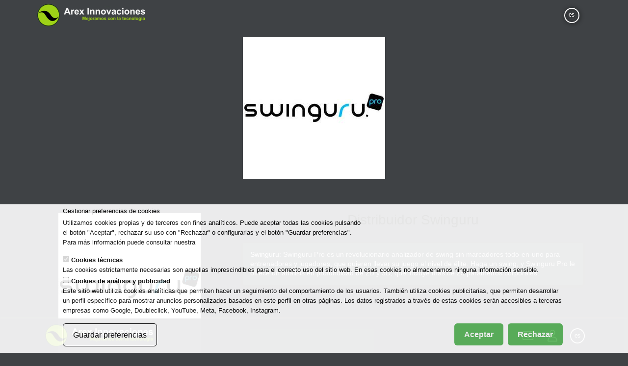

--- FILE ---
content_type: text/html; charset=utf-8
request_url: https://arexinnova.es/es/producto/distribuidor-swinguru
body_size: 13107
content:
<!DOCTYPE html>
<html lang="es" translate="no" dir="ltr">
<head profile="http://www.w3.org/1999/xhtml/vocab">
  <meta charset="utf-8">
  <meta name="viewport" content="width=device-width, minimum-scale=1, maximum-scale=1">
  <!--[if IE]><![endif]-->
<meta charset="utf-8" />
<meta name="Generator" content="Wactivity 2026 https://wactivity.com" />
<meta name="image" property="og:image" content="https://arexinnova.es/sites/default/files/styles/big_media/public/logo/swinguru.jpg?itok=jk22SsyP" />
<meta name="robots" content="all" />
<link rel="canonical" href="https://arexinnova.es/es/producto/distribuidor-swinguru" />
<meta property="og:url" content="https://arexinnova.es/es/producto/distribuidor-swinguru" />
<script type="application/ld+json">{"@context":"https://schema.org","@type":"Product","@id":"https://arexinnova.es/id/590","@language":"es","name":"Distribuidor Swinguru","description":"Swinguru:&nbsp;Swinguru Pro es un revolucionario analizador de swing sin marcadores todo-en-uno para entrenadores y jugadores, que quieren llevar su juego al nivel de &eacute;lite. Haga un swing, y Swinguru Pro le ofrece un an&aacute;lisis en profundidad de 2D y 3D, que incluye m&aacute;s de 25 par&aacute;metros corporales.","image":"https://arexinnova.es/sites/default/files/logo/swinguru.jpg","url":"https://arexinnova.es/es/producto/distribuidor-swinguru"}</script><link href="https://arexinnova.es/en/producto/distribuidor-swinguru" rel="alternate" hreflang="en" />
<link href="https://arexinnova.es/es/producto/distribuidor-swinguru" rel="alternate" hreflang="es" />
<link href="https://arexinnova.es/ca/producto/distribuidor-swinguru" rel="alternate" hreflang="ca" />
<link href="https://arexinnova.es/fr/producto/distribuidor-swinguru" rel="alternate" hreflang="fr" />
<link href="https://arexinnova.es/ar/producto/distribuidor-swinguru" rel="alternate" hreflang="ar" />
<link href="https://arexinnova.es/zh-hans/producto/distribuidor-swinguru" rel="alternate" hreflang="zh-hans" />
<link href="https://arexinnova.es/zh-hant/producto/distribuidor-swinguru" rel="alternate" hreflang="zh-hant" />
<link href="https://arexinnova.es/de/producto/distribuidor-swinguru" rel="alternate" hreflang="de" />
<link href="https://arexinnova.es/it/producto/distribuidor-swinguru" rel="alternate" hreflang="it" />
<link href="https://arexinnova.es/ja/producto/distribuidor-swinguru" rel="alternate" hreflang="ja" />
<link href="https://arexinnova.es/pt-br/producto/distribuidor-swinguru" rel="alternate" hreflang="pt-br" />
<link href="https://arexinnova.es/pt-pt/producto/distribuidor-swinguru" rel="alternate" hreflang="pt-pt" />
<link href="https://arexinnova.es/ru/producto/distribuidor-swinguru" rel="alternate" hreflang="ru" />
<script>window.dataLayer = window.dataLayer || []; window.dataLayer.push({"drupalLanguage":"es","drupalCountry":"ES","userUid":0});</script>
<meta property="og:image" content="https://arexinnova.es/sites/default/files/styles/full_card_media_w600_hauto/public/logo/swinguru.jpg" />
<meta name="apple-mobile-web-app-capable" content="yes" />
<meta name="mobile-web-app-capable" content="yes" />
<meta name="apple-mobile-web-app-status-bar-style" content="black" />
<meta name="format-detection" content="telephone=no" />
  <title>Distribuidor Swinguru | Arex Innovaciones</title>
  <link rel="stylesheet" href="https://fonts.googleapis.com/css2?family=@font-family-sans-serif:ital,wght@0,100..900;1,100..900&amp;display=swap" media="all" />
<link rel="stylesheet" href="/sites/default/files/advagg_css/css__9cWqptSUNYq5YedfIwh33VxtugFVWjDdEsblT8GhLKI__quUjyhSfbEukHj8a0hYvzm9VTmPALmSZvA0xfM_Oxzo__5KZs6BJS1uOxJQEjGnOjogJ5f-xEiHW6EzSSjriJSzM.css" media="all" />
<link rel="stylesheet" href="/sites/default/files/advagg_css/css__jjEdIwINPRs5BCpSK59_JjLiKBCs__QLmL3t8MvHU1k__3PWeSxBEp25JZfdB0q4a1THV5KGElJ3sZQngWGz2xDM__5KZs6BJS1uOxJQEjGnOjogJ5f-xEiHW6EzSSjriJSzM.css" media="all" />
<link rel="stylesheet" href="/sites/default/files/advagg_css/css__SRIpAw1RT6QHEOjBF4LU-FmaX-tTk6w-QlKczwTzGdU__ZjTn5zxkvA8S1py1-eYMucO_osjPLyekUQtPgIHrqgw__5KZs6BJS1uOxJQEjGnOjogJ5f-xEiHW6EzSSjriJSzM.css" media="all" />
<link rel="stylesheet" href="/sites/default/files/advagg_css/css__JYcid99Dh1MsM1THpjKWy47KqpsDB4PXynpoWHDem4Y__471xsXpLPlEbqMPjU6spfxWd0YORHhAibok4rb_-0fY__5KZs6BJS1uOxJQEjGnOjogJ5f-xEiHW6EzSSjriJSzM.css" media="all" />
<link rel="stylesheet" href="/sites/default/files/advagg_css/css__kg7S0dNHB51gTPALGAOAOThnISlBjTi_y7Sso2n2qOg___L4U4B_1eEvvUhL3QEkIuVtPLY8c-bc1RM4n1fvbHSA__5KZs6BJS1uOxJQEjGnOjogJ5f-xEiHW6EzSSjriJSzM.css" media="all" />
<link rel="stylesheet" href="/sites/default/files/advagg_css/css__x94EuVEyZh7cUrns7OGNLJ0OujOdupMP3bAbP2D6ViM__FviX13FUB-Ppa2XB29BUIJQZ1Wg-F5XiDE7XD5y7mjQ__5KZs6BJS1uOxJQEjGnOjogJ5f-xEiHW6EzSSjriJSzM.css" media="all" />
<link rel="stylesheet" href="/sites/default/files/advagg_css/css__AZ1EDZGvRD4ta0l8X40pQkE9P55-OhVHeDys3DHN0Og__WSoD5cqSDGqjZ1jFEc62iyn9g5uJ-Cy180f6v4ZrKqs__5KZs6BJS1uOxJQEjGnOjogJ5f-xEiHW6EzSSjriJSzM.css" media="all" />
<link rel="stylesheet" href="/sites/default/files/advagg_css/css__K8R0FVWF0gKju1B8h9vC5S2yU4FJ5AZbgBzm0rhrpkc__Lf77875HmDgWXlnw7h4mr4mZ7tYhxCC_kbLRCdDA4dk__5KZs6BJS1uOxJQEjGnOjogJ5f-xEiHW6EzSSjriJSzM.css" media="all" />
<link rel="stylesheet" href="/sites/default/files/advagg_css/css__N1YFrdjcWwJr-6s3arSvsacuHdnSkKVKUdjwZaTWiGk__nBQPz7gTI7OoDdfbD_isL40sC3y1rKeznXv2dyNLvic__5KZs6BJS1uOxJQEjGnOjogJ5f-xEiHW6EzSSjriJSzM.css" media="all" />
<link rel="stylesheet" href="/sites/default/files/advagg_css/css__Q_KYIh1jD2vufmf4yR_N_rn25SeC0NkOh7nmB6wAk1E__ZJpBsNrZB6dA-5ZdADF70ovTRy-tDxtAKp1YQBEna8M__5KZs6BJS1uOxJQEjGnOjogJ5f-xEiHW6EzSSjriJSzM.css" media="all" />
<link rel="stylesheet" href="/sites/default/files/advagg_css/css__Dj5QPmCYJrLHsykV7i3sjAsGepJl1AEkuu4z1HHqrew__aHjeFE-QHMAVcldnAx99VqFKDwWFJF_Hn9Rhu3a2faI__5KZs6BJS1uOxJQEjGnOjogJ5f-xEiHW6EzSSjriJSzM.css" media="all" />
<style>
/* <![CDATA[ */
*{-webkit-tap-highlight-color:rgba(0,0,0,0)}body.domain-arexinnova-es{--font-family-base:@font-family-sans-serif,Helvetica,Arial,Verdana,sans-serif;--font-family-display:'@font-family-sans-serif',Helvetica,Arial,Verdana,sans-serif}
/* ]]> */
</style>
  <!-- HTML5 element support for IE6-8 -->
  <!--[if lt IE 9]>
    <script src="//html5shiv.googlecode.com/svn/trunk/html5.js"></script>
  <![endif]-->
  <script src="//ajax.googleapis.com/ajax/libs/jquery/2.2.4/jquery.min.js"></script>
<script>
window.jQuery || document.write("<script src='/sites/all/modules/contrib/jquery_update/replace/jquery/2.2/jquery.min.js'>\x3C/script>")
</script>
<script src="/sites/default/files/advagg_js/js__H5AFmq1RrXKsrazzPq_xPQPy4K0wUKqecPjczzRiTgQ__wor4r9P8YTtQ7p6fbywTetZ47Z_orumIfrrhgxrpLus__5KZs6BJS1uOxJQEjGnOjogJ5f-xEiHW6EzSSjriJSzM.js"></script>
<script src="/sites/default/files/advagg_js/js__jY3-3CF_aW2-zV7M-ZJG0aboHTCHOpI0LqsoubNNRFI__ldX-GYGVbJarE_FwlYdMigsz0wUJ72Qj_I4V8NwWM6E__5KZs6BJS1uOxJQEjGnOjogJ5f-xEiHW6EzSSjriJSzM.js"></script>
<script>
var _paq = _paq || [];(function(){var u=(("https:" == document.location.protocol) ? "https://stats.wactivity.com/" : "https://stats.wactivity.com/");_paq.push(["setSiteId", "15"]);_paq.push(["setTrackerUrl", u+"matomo.php"]);var websiteIdWnetwork = 34;_paq.push(["addTracker", piwikUrl = u+"piwik.php", websiteIdWnetwork]);_paq.push(["setDocumentTitle", "View%20Identity"]);_paq.push(["trackPageView"]);_paq.push(["setIgnoreClasses", ["no-tracking","colorbox"]]);_paq.push(["enableLinkTracking"]);var d=document,g=d.createElement("script"),s=d.getElementsByTagName("script")[0];g.type="text/javascript";g.defer=true;g.async=true;g.src="https://arexinnova.es/sites/default/files/matomo/matomo.js?t85bc1";})();
</script>
<script src="/sites/default/files/advagg_js/js__IxSHOBp_A8ieMjBfvHmDzp-SjCsS35zoFbutfg8qLrM__UK3tT6F7qxO_OcGXoNQ4hKef5GtxvJVLMtkZ5ZHSIrQ__5KZs6BJS1uOxJQEjGnOjogJ5f-xEiHW6EzSSjriJSzM.js"></script>
<script src="/sites/default/files/advagg_js/js__DFcxP3gw7K_dF3FF0D-cJrOWPVwpg3xWXYGH8BQ754A__uuC3lp58gnE3y1yuDPvx8y15JqBwaM9JnBYgjkSKhG0__5KZs6BJS1uOxJQEjGnOjogJ5f-xEiHW6EzSSjriJSzM.js" defer="defer" async="async"></script>
<script>
jQuery.extend(Drupal.settings, {"basePath":"\/","pathPrefix":"es\/","setHasJsCookie":0,"ajaxPageState":{"theme":"blogopronet","theme_token":"jO32vXDRqZ-70LJ5Ak4p1RVxwYNknts-68CvKxbWvFQ","jquery_version":"2.1","jquery_version_token":"MxkR2q5zpBL6m5PfqjHhtWZvVAJX-GRG30Au-cEGzvc","css":{"https:\/\/fonts.googleapis.com\/css2?family=@font-family-sans-serif:ital,wght@0,100..900;1,100..900\u0026display=swap":1,"modules\/system\/system.base.css":1,"misc\/ui\/jquery.ui.core.css":1,"misc\/ui\/jquery.ui.theme.css":1,"sites\/all\/modules\/contrib\/date\/date_repeat_field\/date_repeat_field.css":1,"modules\/field\/theme\/field.css":1,"sites\/all\/modules\/contrib\/logintoboggan\/logintoboggan.css":1,"modules\/node\/node.css":1,"sites\/all\/modules\/contrib\/picture\/picture_wysiwyg.css":1,"sites\/all\/modules\/contrib\/extlink\/css\/extlink.css":1,"sites\/all\/modules\/contrib\/views\/css\/views.css":1,"sites\/all\/modules\/contrib\/ckeditor\/css\/ckeditor.css":1,"sites\/all\/modules\/contrib\/media\/modules\/media_wysiwyg\/css\/media_wysiwyg.base.css":1,"sites\/all\/modules\/contrib\/colorbox\/styles\/default\/colorbox_style.css":1,"sites\/all\/modules\/contrib\/ctools\/css\/ctools.css":1,"sites\/all\/modules\/contrib\/panels\/css\/panels.css":1,"sites\/all\/modules\/contrib\/eu_cookie_compliance\/css\/eu_cookie_compliance.css":1,"sites\/all\/modules\/contrib\/ctools\/css\/modal.css":1,"public:\/\/ctools\/css\/df22fbb629a01eb505da921f9441c2ac.css":1,"sites\/all\/themes\/blogopronet\/Fomantic-UI-2.9.2\/dist\/semantic.min.css":1,"sites\/all\/themes\/blogopronet\/css\/engine.css":1,"sites\/all\/themes\/blogopronet\/less\/style.less":1},"js":{"\/\/ajax.googleapis.com\/ajax\/libs\/jqueryui\/1.10.2\/jquery-ui.min.js":1,"sites\/all\/libraries\/modernizr\/modernizr-custom.js":1,"misc\/jquery-extend-3.4.0.js":1,"misc\/jquery-html-prefilter-3.5.0-backport.js":1,"sites\/all\/modules\/contrib\/jquery_update\/js\/jquery_browser.js":1,"sites\/all\/modules\/contrib\/eu_cookie_compliance\/js\/jquery.cookie-1.4.1.min.js":1,"sites\/all\/modules\/contrib\/jquery_update\/replace\/jquery.form\/4\/jquery.form.min.js":1,"sites\/all\/modules\/contrib\/jquery_update\/js\/jquery_update.js":1,"sites\/all\/modules\/contrib\/admin_menu\/admin_devel\/admin_devel.js":1,"sites\/all\/modules\/contrib\/button_field\/js\/button_field.ajax.js":1,"sites\/all\/modules\/contrib\/entityreference\/js\/entityreference.js":1,"sites\/all\/modules\/contrib\/fit_text\/jquery.fittext.js":1,"sites\/all\/modules\/contrib\/scroll_to_destination_anchors\/scroll_to_destination_anchors.js":1,"sites\/all\/modules\/contrib\/webapp\/js\/webapp.js":1,"public:\/\/languages\/es_t-fwKxWTRWNcCnyPHToghkTwZClPHUj0nvyiscS_pPk.js":1,"sites\/all\/libraries\/colorbox\/jquery.colorbox-min.js":1,"sites\/all\/libraries\/DOMPurify\/purify.min.js":1,"sites\/all\/modules\/contrib\/colorbox\/js\/colorbox.js":1,"sites\/all\/modules\/contrib\/colorbox\/styles\/default\/colorbox_style.js":1,"sites\/all\/modules\/contrib\/colorbox\/js\/colorbox_load.js":1,"sites\/all\/modules\/contrib\/colorbox\/js\/colorbox_inline.js":1,"sites\/all\/modules\/contrib\/prevent_js_alerts\/prevent_js_alerts.js":1,"sites\/all\/modules\/custom\/tourismium_engine\/js\/consent.js":1,"sites\/all\/modules\/contrib\/matomo\/matomo.js":1,"sites\/all\/themes\/bootstrap\/js\/misc\/_progress.js":1,"sites\/all\/modules\/contrib\/ctools\/js\/modal.js":1,"sites\/all\/modules\/contrib\/extlink\/js\/extlink.js":1,"sites\/all\/modules\/contrib\/datalayer\/datalayer.js":1,"sites\/all\/themes\/blogopronet\/Fomantic-UI-2.9.2\/dist\/semantic.min.js":1,"sites\/all\/themes\/blogopronet\/bootstrap\/js\/alert.js":1,"sites\/all\/themes\/blogopronet\/bootstrap\/js\/carousel.js":1,"sites\/all\/themes\/blogopronet\/bootstrap\/js\/collapse.js":1,"sites\/all\/themes\/blogopronet\/bootstrap\/js\/tooltip.js":1,"sites\/all\/themes\/blogopronet\/bootstrap\/js\/popover.js":1,"sites\/all\/themes\/blogopronet\/bootstrap\/js\/tab.js":1,"sites\/all\/themes\/blogopronet\/bootstrap\/js\/transition.js":1,"sites\/all\/themes\/blogopronet\/fontawesome-pro-6.5.1-web\/js\/brands.min.js":1,"sites\/all\/themes\/blogopronet\/fontawesome-pro-6.5.1-web\/js\/duotone.min.js":1,"sites\/all\/themes\/blogopronet\/fontawesome-pro-6.5.1-web\/js\/light.min.js":1,"sites\/all\/themes\/blogopronet\/fontawesome-pro-6.5.1-web\/js\/regular.min.js":1,"sites\/all\/themes\/blogopronet\/fontawesome-pro-6.5.1-web\/js\/solid.min.js":1,"sites\/all\/themes\/blogopronet\/fontawesome-pro-6.5.1-web\/js\/thin.min.js":1,"sites\/all\/themes\/blogopronet\/fontawesome-pro-6.5.1-web\/js\/fontawesome.min.js":1,"sites\/all\/themes\/blogopronet\/js\/tribal_user_ux.js":1,"sites\/all\/themes\/blogopronet\/js\/tribal_user_ux_semantic_ui.js":1,"sites\/all\/themes\/bootstrap\/js\/modules\/ctools\/js\/modal.js":1,"sites\/all\/modules\/contrib\/picture\/picturefill\/picturefill.min.js":1,"sites\/all\/modules\/contrib\/picture\/picture.min.js":1,"sites\/all\/modules\/contrib\/eu_cookie_compliance\/js\/eu_cookie_compliance.min.js":1,"sites\/all\/themes\/bootstrap\/js\/bootstrap.js":1,"\/\/ajax.googleapis.com\/ajax\/libs\/jquery\/2.2.4\/jquery.min.js":1,"misc\/jquery.once.js":1,"misc\/drupal.js":1,"misc\/ajax.js":1,"sites\/all\/themes\/bootstrap\/js\/misc\/ajax.js":1,"sites\/default\/files\/matomo\/piwik.js":1}},"colorbox":{"opacity":"0.85","current":"{current} de {total}","previous":"\u00ab Anterior","next":"Siguiente \u00bb","close":"Cerrar","maxWidth":"98%","maxHeight":"98%","fixed":true,"mobiledetect":true,"mobiledevicewidth":"480px","file_public_path":"\/sites\/default\/files","specificPagesDefaultValue":"admin*\nimagebrowser*\nimg_assist*\nimce*\nnode\/add\/*\nnode\/*\/edit\nprint\/*\nprintpdf\/*\nsystem\/ajax\nsystem\/ajax\/*"},"prevent_js_alerts":{"module_path":"sites\/all\/modules\/contrib\/prevent_js_alerts"},"webapp":{"remotes":false},"picture":{"required":true,"mappings":[["50 width","50_width"],["33 width","33_width"],["Not Set","not_set"]],"label":"Image size (required) (required)","ckeditorDefaultMapping":"not_set","editorCSS":" [data-picture-mapping=\u002250_width\u0022] { width: px; height: px;}\n [data-picture-mapping=\u002233_width\u0022] { width: 380px; height: 380px;}"},"tourismium_engine":{"gtmid":"","booking_engine":""},"eu_cookie_compliance":{"cookie_policy_version":"1.24.0306","popup_enabled":true,"popup_agreed_enabled":false,"popup_hide_agreed":0,"popup_clicking_confirmation":false,"popup_scrolling_confirmation":false,"popup_html_info":"\u003Cdiv class=\u0022eu-cookie-compliance-banner eu-cookie-compliance-banner-info eu-cookie-compliance-banner--categories\u0022\u003E\n  \u003Cdiv class=\u0022popup-content info\u0022\u003E\n        \u003Cdiv id=\u0022popup-text\u0022\u003E\n      \u003Ch2\u003EGestionar preferencias de cookies\u003C\/h2\u003E\u003Cp\u003EUtilizamos cookies propias y de terceros con fines anal\u00edticos. Puede aceptar todas las cookies pulsando el bot\u00f3n \u0022Aceptar\u0022, rechazar su uso con \u0022Rechazar\u0022 o configurarlas y el bot\u00f3n \u0022Guardar preferencias\u0022. Para m\u00e1s informaci\u00f3n puede consultar nuestra \u003C\/p\u003E              \u003Cbutton type=\u0022button\u0022 class=\u0022find-more-button eu-cookie-compliance-more-button\u0022\u003Epol\u00edtica de cookies\u003C\/button\u003E\n          \u003C\/div\u003E\n          \u003Cdiv id=\u0022eu-cookie-compliance-categories\u0022 class=\u0022eu-cookie-compliance-categories\u0022\u003E\n                  \u003Cdiv class=\u0022eu-cookie-compliance-category\u0022\u003E\n            \u003Cdiv\u003E\n              \u003Cinput type=\u0022checkbox\u0022 name=\u0022cookie-categories\u0022 id=\u0022cookie-category-wactivity-standard\u0022\n                     value=\u0022wactivity_standard\u0022\n                     checked                     disabled \u003E\n              \u003Clabel for=\u0022cookie-category-wactivity-standard\u0022\u003ECookies t\u00e9cnicas\u003C\/label\u003E\n            \u003C\/div\u003E\n                      \u003Cdiv class=\u0022eu-cookie-compliance-category-description\u0022\u003ELas cookies estrictamente necesarias son aquellas imprescindibles para el correcto uso del sitio web. En esas cookies no almacenamos ninguna informaci\u00f3n sensible.\u003C\/div\u003E\n                  \u003C\/div\u003E\n                  \u003Cdiv class=\u0022eu-cookie-compliance-category\u0022\u003E\n            \u003Cdiv\u003E\n              \u003Cinput type=\u0022checkbox\u0022 name=\u0022cookie-categories\u0022 id=\u0022cookie-category-google-tagmanager\u0022\n                     value=\u0022google_tagmanager\u0022\n                                           \u003E\n              \u003Clabel for=\u0022cookie-category-google-tagmanager\u0022\u003ECookies de an\u00e1lisis y publicidad\u003C\/label\u003E\n            \u003C\/div\u003E\n                      \u003Cdiv class=\u0022eu-cookie-compliance-category-description\u0022\u003EEste sitio web utiliza cookies anal\u00edticas que permiten hacer un seguimiento del comportamiento de los usuarios. Tambi\u00e9n utiliza cookies publicitarias, que permiten desarrollar un perfil espec\u00edfico para mostrar anuncios personalizados basados en este perfil en otras p\u00e1ginas. Los datos registrados a trav\u00e9s de estas cookies ser\u00e1n accesibles a terceras empresas como Google, Doubleclick, YouTube, Meta, Facebook, Instagram.\u003C\/div\u003E\n                  \u003C\/div\u003E\n                          \u003Cdiv class=\u0022eu-cookie-compliance-categories-buttons\u0022\u003E\n            \u003Cbutton type=\u0022button\u0022\n                    class=\u0022eu-cookie-compliance-save-preferences-button\u0022\u003EGuardar preferencias\u003C\/button\u003E\n          \u003C\/div\u003E\n              \u003C\/div\u003E\n    \n    \u003Cdiv id=\u0022popup-buttons\u0022 class=\u0022eu-cookie-compliance-has-categories\u0022\u003E\n      \u003Cbutton type=\u0022button\u0022 class=\u0022agree-button eu-cookie-compliance-default-button\u0022\u003EAceptar\u003C\/button\u003E\n            \u003Cbutton type=\u0027button\u0027 class=\u0027eu-cookie-compliance-default-button eu-cookie-compliance-reject-button\u0027\u003ERechazar      \u003C\/button\u003E\n                    \u003Cbutton type=\u0022button\u0022 class=\u0022eu-cookie-withdraw-button eu-cookie-compliance-hidden\u0022 \u003EWithdraw consent\u003C\/button\u003E\n          \u003C\/div\u003E\n  \u003C\/div\u003E\n\u003C\/div\u003E","use_mobile_message":false,"mobile_popup_html_info":"\u003Cdiv class=\u0022eu-cookie-compliance-banner eu-cookie-compliance-banner-info eu-cookie-compliance-banner--categories\u0022\u003E\n  \u003Cdiv class=\u0022popup-content info\u0022\u003E\n        \u003Cdiv id=\u0022popup-text\u0022\u003E\n      \u003Ch2\u003EWe use cookies on this site to enhance your user experience\u003C\/h2\u003E\u003Cp\u003EBy tapping the Accept button, you agree to us doing so.\u003C\/p\u003E              \u003Cbutton type=\u0022button\u0022 class=\u0022find-more-button eu-cookie-compliance-more-button\u0022\u003Epol\u00edtica de cookies\u003C\/button\u003E\n          \u003C\/div\u003E\n          \u003Cdiv id=\u0022eu-cookie-compliance-categories\u0022 class=\u0022eu-cookie-compliance-categories\u0022\u003E\n                  \u003Cdiv class=\u0022eu-cookie-compliance-category\u0022\u003E\n            \u003Cdiv\u003E\n              \u003Cinput type=\u0022checkbox\u0022 name=\u0022cookie-categories\u0022 id=\u0022cookie-category-wactivity-standard\u0022\n                     value=\u0022wactivity_standard\u0022\n                     checked                     disabled \u003E\n              \u003Clabel for=\u0022cookie-category-wactivity-standard\u0022\u003ECookies t\u00e9cnicas\u003C\/label\u003E\n            \u003C\/div\u003E\n                      \u003Cdiv class=\u0022eu-cookie-compliance-category-description\u0022\u003ELas cookies estrictamente necesarias son aquellas imprescindibles para el correcto uso del sitio web. En esas cookies no almacenamos ninguna informaci\u00f3n sensible.\u003C\/div\u003E\n                  \u003C\/div\u003E\n                  \u003Cdiv class=\u0022eu-cookie-compliance-category\u0022\u003E\n            \u003Cdiv\u003E\n              \u003Cinput type=\u0022checkbox\u0022 name=\u0022cookie-categories\u0022 id=\u0022cookie-category-google-tagmanager\u0022\n                     value=\u0022google_tagmanager\u0022\n                                           \u003E\n              \u003Clabel for=\u0022cookie-category-google-tagmanager\u0022\u003ECookies de an\u00e1lisis y publicidad\u003C\/label\u003E\n            \u003C\/div\u003E\n                      \u003Cdiv class=\u0022eu-cookie-compliance-category-description\u0022\u003EEste sitio web utiliza cookies anal\u00edticas que permiten hacer un seguimiento del comportamiento de los usuarios. Tambi\u00e9n utiliza cookies publicitarias, que permiten desarrollar un perfil espec\u00edfico para mostrar anuncios personalizados basados en este perfil en otras p\u00e1ginas. Los datos registrados a trav\u00e9s de estas cookies ser\u00e1n accesibles a terceras empresas como Google, Doubleclick, YouTube, Meta, Facebook, Instagram.\u003C\/div\u003E\n                  \u003C\/div\u003E\n                          \u003Cdiv class=\u0022eu-cookie-compliance-categories-buttons\u0022\u003E\n            \u003Cbutton type=\u0022button\u0022\n                    class=\u0022eu-cookie-compliance-save-preferences-button\u0022\u003EGuardar preferencias\u003C\/button\u003E\n          \u003C\/div\u003E\n              \u003C\/div\u003E\n    \n    \u003Cdiv id=\u0022popup-buttons\u0022 class=\u0022eu-cookie-compliance-has-categories\u0022\u003E\n      \u003Cbutton type=\u0022button\u0022 class=\u0022agree-button eu-cookie-compliance-default-button\u0022\u003EAceptar\u003C\/button\u003E\n            \u003Cbutton type=\u0027button\u0027 class=\u0027eu-cookie-compliance-default-button eu-cookie-compliance-reject-button\u0027\u003ERechazar      \u003C\/button\u003E\n                    \u003Cbutton type=\u0022button\u0022 class=\u0022eu-cookie-withdraw-button eu-cookie-compliance-hidden\u0022 \u003EWithdraw consent\u003C\/button\u003E\n          \u003C\/div\u003E\n  \u003C\/div\u003E\n\u003C\/div\u003E\n","mobile_breakpoint":768,"popup_html_agreed":"\u003Cdiv\u003E\n  \u003Cdiv class=\u0022popup-content agreed\u0022\u003E\n    \u003Cdiv id=\u0022popup-text\u0022\u003E\n      \u003Ch2\u003EThank you for accepting cookies\u003C\/h2\u003E\u003Cp\u003EYou can now hide this message or find out more about cookies.\u003C\/p\u003E    \u003C\/div\u003E\n    \u003Cdiv id=\u0022popup-buttons\u0022\u003E\n      \u003Cbutton type=\u0022button\u0022 class=\u0022hide-popup-button eu-cookie-compliance-hide-button\u0022\u003EHide\u003C\/button\u003E\n              \u003Cbutton type=\u0022button\u0022 class=\u0022find-more-button eu-cookie-compliance-more-button-thank-you\u0022 \u003EMore info\u003C\/button\u003E\n          \u003C\/div\u003E\n  \u003C\/div\u003E\n\u003C\/div\u003E","popup_use_bare_css":false,"popup_height":"auto","popup_width":"100%","popup_delay":1000,"popup_link":"\/es\/legal\/cookies","popup_link_new_window":1,"popup_position":null,"fixed_top_position":true,"popup_language":"es","store_consent":true,"better_support_for_screen_readers":0,"reload_page":0,"domain":"","domain_all_sites":0,"popup_eu_only_js":0,"cookie_lifetime":"365","cookie_session":false,"disagree_do_not_show_popup":0,"method":"categories","allowed_cookies":"","withdraw_markup":"\u003Cbutton type=\u0022button\u0022 class=\u0022eu-cookie-withdraw-tab\u0022\u003EPrivacy settings\u003C\/button\u003E\n\u003Cdiv class=\u0022eu-cookie-withdraw-banner\u0022\u003E\n  \u003Cdiv class=\u0022popup-content info\u0022\u003E\n    \u003Cdiv id=\u0022popup-text\u0022\u003E\n      \u003Ch2\u003EWe use cookies on this site to enhance your user experience\u003C\/h2\u003E\u003Cp\u003EYou have given your consent for us to set cookies.\u003C\/p\u003E    \u003C\/div\u003E\n    \u003Cdiv id=\u0022popup-buttons\u0022\u003E\n      \u003Cbutton type=\u0022button\u0022 class=\u0022eu-cookie-withdraw-button\u0022\u003EWithdraw consent\u003C\/button\u003E\n    \u003C\/div\u003E\n  \u003C\/div\u003E\n\u003C\/div\u003E\n","withdraw_enabled":false,"withdraw_button_on_info_popup":0,"cookie_categories":["wactivity_standard","google_tagmanager"],"cookie_categories_details":{"wactivity_standard":{"label":"Cookies t\u00e9cnicas","description":"Las cookies estrictamente necesarias son aquellas imprescindibles para el correcto uso del sitio web. En esas cookies no almacenamos ninguna informaci\u00f3n sensible.","weight":0,"checkbox_default_state":"required"},"google_tagmanager":{"label":"Cookies de an\u00e1lisis y publicidad","description":"Este sitio web utiliza cookies anal\u00edticas que permiten hacer un seguimiento del comportamiento de los usuarios. Tambi\u00e9n utiliza cookies publicitarias, que permiten desarrollar un perfil espec\u00edfico para mostrar anuncios personalizados basados en este perfil en otras p\u00e1ginas. Los datos registrados a trav\u00e9s de estas cookies ser\u00e1n accesibles a terceras empresas como Google, Doubleclick, YouTube, Meta, Facebook, Instagram.","weight":1,"checkbox_default_state":"unchecked"}},"enable_save_preferences_button":1,"cookie_name":"","cookie_value_disagreed":"0","cookie_value_agreed_show_thank_you":"1","cookie_value_agreed":"2","containing_element":"body","automatic_cookies_removal":"","close_button_action":"close_banner"},"matomo":{"trackMailto":1,"trackColorbox":1},"CToolsModal":{"loadingText":"Cargando...","closeText":"Cerrar ventana","closeImage":"\u003Cimg class=\u0022img-responsive\u0022 src=\u0022https:\/\/arexinnova.es\/sites\/all\/modules\/contrib\/ctools\/images\/icon-close-window.png\u0022 alt=\u0022Cerrar ventana\u0022 title=\u0022Cerrar ventana\u0022 \/\u003E","throbber":"\u003Cimg class=\u0022img-responsive\u0022 src=\u0022https:\/\/arexinnova.es\/sites\/all\/modules\/contrib\/ctools\/images\/throbber.gif\u0022 alt=\u0022Cargando\u0022 title=\u0022Cargando...\u0022 \/\u003E"},"extlink":{"extTarget":"_blank","extClass":0,"extLabel":"(link is external)","extImgClass":0,"extIconPlacement":0,"extSubdomains":0,"extExclude":"(reservation.miraiglobal\\.com)|(reservation.mirai\\.com)","extInclude":"","extCssExclude":"","extCssExplicit":"","extAlert":0,"extAlertText":"This link will take you to an external web site.","mailtoClass":0,"mailtoLabel":"(link sends e-mail)","extUseFontAwesome":0},"dataLayer":{"languages":{"en":{"language":"en","name":"English","native":"English","direction":"0","enabled":"1","plurals":"0","formula":"","domain":"","prefix":"en","weight":"-10","javascript":"","langcode":"en"},"es":{"language":"es","name":"Spanish","native":"Espa\u00f1ol","direction":"0","enabled":"1","plurals":"2","formula":"($n!=1)","domain":"","prefix":"es","weight":"-9","javascript":"t-fwKxWTRWNcCnyPHToghkTwZClPHUj0nvyiscS_pPk","langcode":"es"},"ca":{"language":"ca","name":"Catalan","native":"Catal\u00e0","direction":"0","enabled":"1","plurals":"2","formula":"($n\u003E1)","domain":"","prefix":"ca","weight":"-8","javascript":"mGSsqt2Q3X5y_barqsNmhcBzWcXTCAAZfwB7I5lUEYY","langcode":"ca"},"fr":{"language":"fr","name":"French","native":"Fran\u00e7ais","direction":"0","enabled":"1","plurals":"2","formula":"($n\u003E1)","domain":"","prefix":"fr","weight":"-7","javascript":"G4x4e9cW9j4veCkJ-RPr2WhCYdPY6kIhdufFYH8vA50","langcode":"fr"},"ar":{"language":"ar","name":"Arabic","native":"\u0627\u0644\u0639\u0631\u0628\u064a\u0629","direction":"1","enabled":"1","plurals":"6","formula":"(($n==1)?(0):(($n==0)?(1):(($n==2)?(2):(((($n%100)\u003E=3)\u0026\u0026(($n%100)\u003C=10))?(3):(((($n%100)\u003E=11)\u0026\u0026(($n%100)\u003C=99))?(4):5)))))","domain":"","prefix":"ar","weight":"-6","javascript":"xEUFcN7VYIAY7-4ssj60LhdmzTRyXTRcwwBBrrZpvOU","langcode":"ar"},"zh-hans":{"language":"zh-hans","name":"Chinese, Simplified","native":"\u7b80\u4f53\u4e2d\u6587","direction":"0","enabled":"1","plurals":"2","formula":"($n!=1)","domain":"","prefix":"zh-hans","weight":"-5","javascript":"Y9Dvdatnhz8rx2FVE7LieEG3xFsgV3jeLlZ6afg9Wko","langcode":"zh-hans"},"zh-hant":{"language":"zh-hant","name":"Chinese, Traditional","native":"\u7e41\u9ad4\u4e2d\u6587","direction":"0","enabled":"1","plurals":"2","formula":"($n\u003E1)","domain":"","prefix":"zh-hant","weight":"-4","javascript":"0O__6XnD94tt_c58JD3oE2wAY1TieGlkAZ3ziWTzs1k","langcode":"zh-hant"},"de":{"language":"de","name":"German","native":"Deutsch","direction":"0","enabled":"1","plurals":"2","formula":"($n!=1)","domain":"","prefix":"de","weight":"-3","javascript":"lqbged5vQaVC_TnDZQnZMLs8qC1JsvXsWwUW5HcUeOQ","langcode":"de"},"it":{"language":"it","name":"Italian","native":"Italiano","direction":"0","enabled":"1","plurals":"2","formula":"($n!=1)","domain":"","prefix":"it","weight":"-2","javascript":"j99_8exJ3Qzi0j__QmI_H2HpkE2bGGXDy7eg4MQyiBQ","langcode":"it"},"ja":{"language":"ja","name":"Japanese","native":"\u65e5\u672c\u8a9e","direction":"0","enabled":"1","plurals":"2","formula":"($n!=1)","domain":"","prefix":"ja","weight":"-1","javascript":"P_hCPqC3ofNhdkZqQ6X9Fg9-tszVZ6AB3L_d9xVlFv4","langcode":"ja"},"pt-br":{"language":"pt-br","name":"Portuguese, Brazil","native":"Portugu\u00eas (BRA)","direction":"0","enabled":"1","plurals":"2","formula":"($n!=1)","domain":"","prefix":"pt-br","weight":"0","javascript":"nP9mpcnA1ucUddI0zTZrOIjNWeZf-Eri35uAtx0Folw","langcode":"pt-br"},"pt-pt":{"language":"pt-pt","name":"Portuguese, Portugal","native":"Portugu\u00eas (PRT)","direction":"0","enabled":"1","plurals":"2","formula":"($n!=1)","domain":"","prefix":"pt-pt","weight":"1","javascript":"2Q3cK9jRQdmi4TY5Lg5ow5Y9M5njZU16MymtyP5mrDc","langcode":"pt-pt"},"ru":{"language":"ru","name":"Russian","native":"\u0420\u0443\u0441\u0441\u043a\u0438\u0439","direction":"0","enabled":"1","plurals":"3","formula":"(((($n%10)==1)\u0026\u0026(($n%100)!=11))?(0):((((($n%10)\u003E=2)\u0026\u0026(($n%10)\u003C=4))\u0026\u0026((($n%100)\u003C10)||(($n%100)\u003E=20)))?(1):2))","domain":"","prefix":"ru","weight":"2","javascript":"K4iiut_Iry_iqpEQcG8CGqp1xUz8fTVcQYRsr5yKbyQ","langcode":"ru"}},"defaultLang":"en"},"bootstrap":{"anchorsFix":1,"anchorsSmoothScrolling":1,"formHasError":1,"popoverEnabled":0,"popoverOptions":{"animation":1,"html":0,"placement":"right","selector":"","trigger":"click","triggerAutoclose":1,"title":"","content":"","delay":0,"container":"body"},"tooltipEnabled":0,"tooltipOptions":{"animation":1,"html":0,"placement":"auto left","selector":"","trigger":"hover focus","delay":0,"container":"body"}}});
</script>
</head>
<body class="makeitwide html not-front not-logged-in no-sidebars page-eck-identity page-eck-identity-identity page-eck-identity-identity- page-eck-identity-identity-590 domain-arexinnova-es i18n-es aintnocover" >
    <div id="skip-link">
    <a href="#main-content" class="element-invisible element-focusable">Pasar al contenido principal</a>
  </div>
    <div class="ui left vertical inverted labeled icon sidebar menu">
  <a class="item" href="/">
    <i class="home icon"></i>
    Inicio  </a>
  <a href="javascript:history.back()" title="Página anterior" style="bottom: 10px;position: fixed;left: inherit;"><i class="fal fa-chevron-left icon fa-xl fa-fw"></i>Atrás</a></div>

      
<div id="usermenu" class="ui bottom fixed borderless menu paddingzero unstackable notforprint" role="navigation">
  <div class="ui container">
    <div class="ui menu overflowscroll">
      <div class="homelogomenu_nolink left link item onlymobile">
        <i class="far fa-caret-left fa-lg"></i> <i class="far fa-bars fa-lg"></i>
      </div>
      
      <div class="homelogomenu link item">
        <a href="/" class="">
              
          <span vocab="https://schema.org/" typeof="ImageObject" class="image">
            <img class="img-responsive" src="https://arexinnova.es/sites/default/files/styles/icon_media/public/logo/logoarexblanco_0.png?itok=2yhw3VKe" alt="Logo arex innovaciones" title="Logo arex innovaciones" />
            <meta property="url" content="https://arexinnova.es/sites/default/files/styles/icon_media/public/logo/logoarexblanco_0.png?itok=2yhw3VKe">
            <meta property="width" content="233">
            <meta property="height" content="50">
          </span>
          
        </a>
      </div>
        
      
      
      
      
      
      
      
      
      
      
      
      <div class="nowebapp onlytablet hide"><a href="javascript:var addtohome = addToHomescreen({autostart:false}); addtohome.show(true);" class="item" title="Obtener app"><i class="fal fa-mobile icon fa-xl fa-fw"></i></a></div>
        
      </div>
      <div class="ui right menu" style="flex-flow:nowrap;">
        
    <div class="ui usermenu topright item" data-code"drop-inboxes">
      <i class="fal fa-envelope icon fa-xl fa-fw"></i>
    </div>
    <div class="ui popup nopadding top left transition hidden" data-code"drop-inboxes">
      <div class="ui menu vertical fluid" >
      <a href="/es/id/375/contact/web/nojs" class="item ctools-use-modal ctools-modal-first-popup-style"><i class="fal fa-envelope icon fa-xl fa-fw"></i>Enviar un mensaje a Arex Innovaciones</a>
      </div>
    </div>
  
        
        
      <div class="ui usermenu topright item" data-code"drop-anonym">
        <i class="fal fa-user icon fa-xl fa-fw"></i>
      </div>
      <div class="ui popup nopadding top left transition hidden" data-code"drop-anonym">
        <div class="ui menu vertical fluid" >
        <a href="/es/welcome?destination=eck_identity/identity/590" class="item"><i class="fal fa-user icon fa-xl fa-fw"></i>Iniciar sesión o Registrarse</a>
        
      </div>
    </div>
        
        
        
        
  <div class="ui usermenu topright item fa-10x showoptions" data-code="drop-languages">
    <span class="fa-layers inlayersoption icon" >
      <i class="fal fa-circle" style="font-size:2em!important;font-weight:500;text-align: center;margin-top: -7px!important;"></i>
      <span class="fa-layers-text" data-fa-transform="shrink-4" style="font-weight:500;text-align: center;">es</span>
    </span>
  </div>
  <div class="ui popup nopadding top right transition hidden" data-code="drop-languages" style="width: max-content;">
    <div class="ui menu vertical fluid " >
    
      <a href="/en/producto/distribuidor-swinguru" class=" item showoptions icon" data-value="en" style="padding: 15px!important;width: max-content;">
        <span class="fa-layers inlayersoption icon" >
          <i class="fal fa-circle" style="font-size:2em!important;font-weight:500;text-align: center;margin-top: -7px!important;"></i>
          <span class="fa-layers-text" data-fa-transform="shrink-4" style="font-weight:500;text-align: center;" >en</span>
        </span>
        <span class="invalueoption">English</span>
      </a>
      
      <a href="/es/producto/distribuidor-swinguru" class="active item showoptions icon" data-value="es" style="padding: 15px!important;width: max-content;">
        <span class="fa-layers inlayersoption icon" >
          <i class="fal fa-circle" style="font-size:2em!important;font-weight:500;text-align: center;margin-top: -7px!important;"></i>
          <span class="fa-layers-text" data-fa-transform="shrink-4" style="font-weight:500;text-align: center;" >es</span>
        </span>
        <span class="invalueoption">Español</span>
      </a>
      
    </div>
  </div>
  
      </div>
    </div>
  </div>
</div>
  <!-- Site -->
<!-- <div id="sb-site"> -->
<div class="pusher">
  <div class="messagetab-background">
    <div class="messagetab-container container">
                              </div>
  </div>
  <div id="thebigone">
  </div><!-- /#thebigone -->
    <div id="mainpagebody" class="main-container container">
    <header role="banner" id="page-header">
      
          </header> <!-- /#page-header -->
    <div class="row">
            <section class="col-sm-12">
                        <a id="main-content"></a>
          <div class="region region-content">
    <section id="block-system-main" class="block block-system clearfix">

      
  
      
      <nav id="menu_main"  role="navigation" class="notforprint ">
        <div class="ui grid container marginzerotopbot">
          <div class="row tablet computer only paddingzero">
            <div id="menu_main_desktop" class="ui text   menu" style="width:100%;padding:0;">
            <div class="ui container">
              <div class="menu_logo_desktop item  "><a href="/es" title="Inicio">
          <span vocab="https://schema.org/" typeof="ImageObject" class="image">
            <img class="img-responsive" src="https://arexinnova.es/sites/default/files/styles/logo_height_50px/public/logo/logoarexblanco_0.png?itok=Ty7fsC0p" alt="Logo arex innovaciones" title="Logo arex innovaciones" />
            <meta property="url" content="https://arexinnova.es/sites/default/files/styles/logo_height_50px/public/logo/logoarexblanco_0.png?itok=Ty7fsC0p">
            <meta property="width" content="233">
            <meta property="height" content="50">
          </span>
          </a></div>
              
        <div class="right right_welcome_50 item"></div>
        <div class="right menu"></div>
      
              
  <div class="ui usermenu bottomright item fa-10x showoptions" data-code="drop-languages">
    <span class="fa-layers inlayersoption icon" >
      <i class="fal fa-circle" style="font-size:2em!important;font-weight:500;text-align: center;margin-top: -7px!important;"></i>
      <span class="fa-layers-text" data-fa-transform="shrink-4" style="font-weight:500;text-align: center;">es</span>
    </span>
  </div>
  <div class="ui popup nopadding bottom right transition hidden" data-code="drop-languages" style="width: max-content;">
    <div class="ui menu vertical fluid " >
    
      <a href="/en/producto/distribuidor-swinguru" class=" item showoptions icon" data-value="en" style="padding: 15px!important;width: max-content;">
        <span class="fa-layers inlayersoption icon" >
          <i class="fal fa-circle" style="font-size:2em!important;font-weight:500;text-align: center;margin-top: -7px!important;"></i>
          <span class="fa-layers-text" data-fa-transform="shrink-4" style="font-weight:500;text-align: center;" >en</span>
        </span>
        <span class="invalueoption">English</span>
      </a>
      
      <a href="/es/producto/distribuidor-swinguru" class="active item showoptions icon" data-value="es" style="padding: 15px!important;width: max-content;">
        <span class="fa-layers inlayersoption icon" >
          <i class="fal fa-circle" style="font-size:2em!important;font-weight:500;text-align: center;margin-top: -7px!important;"></i>
          <span class="fa-layers-text" data-fa-transform="shrink-4" style="font-weight:500;text-align: center;" >es</span>
        </span>
        <span class="invalueoption">Español</span>
      </a>
      
    </div>
  </div>
  
              </div>
            </div>
          </div>
          <div class="row mobile only nopadding">
            <div id="menu_main_mobile" class="ui three item text  menu" style="margin:0;">
              <div class="ui container">
                <div class=" left link item">
                  <div class="homelogomenu_nolink" style="position:absolute;left:10px;">
                  
                  </div>
                  <div class="left item" style="position:absolute;left:50px;">
  <div class="ui usermenu bottomleft item fa-10x showoptions" data-code="drop-languages">
    <span class="fa-layers inlayersoption icon" >
      <i class="fal fa-circle" style="font-size:2em!important;font-weight:500;text-align: center;margin-top: -7px!important;"></i>
      <span class="fa-layers-text" data-fa-transform="shrink-4" style="font-weight:500;text-align: center;">es</span>
    </span>
  </div>
  <div class="ui popup nopadding bottom left transition hidden" data-code="drop-languages" style="width: max-content;">
    <div class="ui menu vertical fluid " >
    
      <a href="/en/producto/distribuidor-swinguru" class=" item showoptions icon" data-value="en" style="padding: 15px!important;width: max-content;">
        <span class="fa-layers inlayersoption icon" >
          <i class="fal fa-circle" style="font-size:2em!important;font-weight:500;text-align: center;margin-top: -7px!important;"></i>
          <span class="fa-layers-text" data-fa-transform="shrink-4" style="font-weight:500;text-align: center;" >en</span>
        </span>
        <span class="invalueoption">English</span>
      </a>
      
      <a href="/es/producto/distribuidor-swinguru" class="active item showoptions icon" data-value="es" style="padding: 15px!important;width: max-content;">
        <span class="fa-layers inlayersoption icon" >
          <i class="fal fa-circle" style="font-size:2em!important;font-weight:500;text-align: center;margin-top: -7px!important;"></i>
          <span class="fa-layers-text" data-fa-transform="shrink-4" style="font-weight:500;text-align: center;" >es</span>
        </span>
        <span class="invalueoption">Español</span>
      </a>
      
    </div>
  </div>
  </div>
                </div>
                <div class="right item"><a id="logowebsite_mobile" href="/es" title="Inicio" class="">
          <span vocab="https://schema.org/" typeof="ImageObject" class="image">
            <img class="img-responsive" src="https://arexinnova.es/sites/default/files/styles/logo_height_50px/public/logo/arexinnovaes/logoarexblanco.png?itok=2o4hI953&amp;c=11c99692ce9e7e2afbb2edbde137b888" alt="" />
            <meta property="url" content="https://arexinnova.es/sites/default/files/styles/logo_height_50px/public/logo/arexinnovaes/logoarexblanco.png?itok=2o4hI953">
            <meta property="width" content="233">
            <meta property="height" content="50">
          </span>
          </a></div>
              </div>
            </div>
          </div>
        </div>
      </nav>
      <div id="pre_segments"></div>
    
    <div class="" vocab="https://schema.org/" typeof="Product Intangible Intangible">
      
      
    
    
    
    
            <div class="ui basic vertical segment nopadding nomargin">
              
              
              
              <div class="ui container">
                
                
              </div>
              
              
            </div>
            
                    <div class="segment_wrapper" style="padding-bottom:2em;">
                      <div class="ui  container">
                        <div id="segment_3890" class="ui  basic center aligned segment  ">
                        
                        <div class="ui fluid  card-media">
  <span property="image" typeof="ImageObject"><span property="url" content="https://arexinnova.es/sites/default/files/styles/full_card_media_w600_hauto/public/logo/logotipoguru-copia.jpg?itok=yzwniwaD"></span>
    <div id="card_3890_155069" class="  " style="position:relative;">
      
          <span vocab="https://schema.org/" typeof="ImageObject" class="image">
            <img class="img-responsive" src="https://arexinnova.es/sites/default/files/styles/card_teaser_w290_hauto/public/logo/swinguru.jpg?itok=2pn4vbQ9" alt="" />
            <meta property="url" content="https://arexinnova.es/sites/default/files/styles/card_teaser_w290_hauto/public/logo/swinguru.jpg?itok=2pn4vbQ9">
            <meta property="width" content="290">
            <meta property="height" content="290">
          </span>
          </div></span>
  
  
  </div>
                        
                        </div>
                      </div>
                      
                    </div>

                  
                    <div class="segment_wrapper" style="padding-bottom:2em;">
                      <div class="ui  container">
                        <div id="segment_7258" class="ui basic vertical segment  ">
                        
                        <div class="ui stackable grid">
          <div class="row">
            <div class="six wide column"><div id="segment_3890" class="ui  basic center aligned segment  "><div class="ui fluid  card-media">
  <span property="image" typeof="ImageObject"><span property="url" content="https://arexinnova.es/sites/default/files/styles/full_card_media_w600_hauto/public/logo/logotipoguru-copia.jpg?itok=yzwniwaD"></span>
    <div id="card_3890_155069" class="  " style="position:relative;">
      
          <span vocab="https://schema.org/" typeof="ImageObject" class="image">
            <img class="img-responsive" src="https://arexinnova.es/sites/default/files/styles/card_teaser_w290_hauto/public/logo/swinguru.jpg?itok=2pn4vbQ9" alt="" />
            <meta property="url" content="https://arexinnova.es/sites/default/files/styles/card_teaser_w290_hauto/public/logo/swinguru.jpg?itok=2pn4vbQ9">
            <meta property="width" content="290">
            <meta property="height" content="290">
          </span>
          </div></span>
  
  
  </div></div></div><div class="ten wide column">
              <div id="segment_7261" class="ui  basic center aligned segment  "><h1 class="ui header segmentheader " style="color:#000000;font-size:2rem;" property="name">Distribuidor Swinguru</h1></div>
              
              <div id="segment_7263" class="ui  raised segment  "><span class="ui medium text"><span property="description"><div class="field field-name-field-high-short-description field-type-text-long field-label-hidden"><div class="field-items"><div class="field-item even"><p><a href="http://www.swinguru.com/" rel="noopener noreferrer" target="_blank">Swinguru</a>: Swinguru Pro es un revolucionario analizador de swing sin marcadores todo-en-uno para entrenadores y jugadores, que quieren llevar su juego al nivel de élite. Haga un swing, y Swinguru Pro le ofrece un análisis en profundidad de 2D y 3D, que incluye más de 25 parámetros corporales.</p></div></div></div></span></span></div>
              <div id="segment_7264" class=" "></div>
            </div>
          </div>
        </div>
                        
                        </div>
                      </div>
                      
                    </div>

                  
            <div class="ui text container">
            
            
            </div>
          
    
    
    
    <div class="ui container"><div class="ui basic segment max600 centered aligned">
            <div class=""><div class="view view-contact-point-public view-id-contact_point_public view-display-id-default view-dom-id-d326ed5dd4ba312d4a5a11a4088c4a4c">
        
  
  
      <div class="view-content">
        <div class="views-row views-row-1 views-row-odd views-row-first views-row-last">
      
          <div itemscope itemtype="http://schema.org/LocalBusiness" class="column h-card vcard">
  <div class="ui block margin-bottom-sl">
    <a href="/es/contact">
      <button class="ui huge primary button fluid">
        <i class="icon mail"></i>
        Contactar
      </button>
    </a>
  </div>
  <div class="ui block margin-bottom-sl">
    <button class="ui huge button fluid">
      <i class="large call icon"></i>
      <span itemprop="telephone"><a href="tel:+34609232613"> (+34) 609 232 613</a></span>
    </button>
  </div>
</div>    </div>
    </div>
  
  
  
  
  
  
</div></div>
          </div></div>
  
    </div>
      
</section>
  </div>
      </section>
          </div>
  </div>
<!--   <footer class="footer container"> -->
  <footer class="ui fluid container" style="min-height:100px">
    
    <div id="footerwac" class="ui container">
      <div class="ui section divider"></div>
      
      <div class="ui basic vertical nopadding segment" style="margin-bottom:180px;">
        <div class="ui small text menu">
          <div class="item">Copyright 2026</div>
          <div class="ui right menu">
            <a class="item" href="/es/legal/notice">Aviso legal</a>
            <a class="item" href="/es/legal/privacy">Privacidad</a>
            <a class="item" href="/es/legal/cookies">Cookies</a>
            
            
  <div class="ui usermenu topright item fa-10x showoptions" data-code="drop-languages">
    <span class="fa-layers inlayersoption icon" >
      <i class="fal fa-circle" style="font-size:2em!important;font-weight:500;text-align: center;margin-top: -7px!important;"></i>
      <span class="fa-layers-text" data-fa-transform="shrink-4" style="font-weight:500;text-align: center;">es</span>
    </span>
  </div>
  <div class="ui popup nopadding top right transition hidden" data-code="drop-languages" style="width: max-content;">
    <div class="ui menu vertical fluid " >
    
      <a href="/en/producto/distribuidor-swinguru" class=" item showoptions icon" data-value="en" style="padding: 15px!important;width: max-content;">
        <span class="fa-layers inlayersoption icon" >
          <i class="fal fa-circle" style="font-size:2em!important;font-weight:500;text-align: center;margin-top: -7px!important;"></i>
          <span class="fa-layers-text" data-fa-transform="shrink-4" style="font-weight:500;text-align: center;" >en</span>
        </span>
        <span class="invalueoption">English</span>
      </a>
      
      <a href="/es/producto/distribuidor-swinguru" class="active item showoptions icon" data-value="es" style="padding: 15px!important;width: max-content;">
        <span class="fa-layers inlayersoption icon" >
          <i class="fal fa-circle" style="font-size:2em!important;font-weight:500;text-align: center;margin-top: -7px!important;"></i>
          <span class="fa-layers-text" data-fa-transform="shrink-4" style="font-weight:500;text-align: center;" >es</span>
        </span>
        <span class="invalueoption">Español</span>
      </a>
      
    </div>
  </div>
  
          </div>
        </div>
      </div>
    </div>
      </footer>
  </div><!-- /#sb-site pusher -->
<div id="" class="">
  </div><!-- /#before you leave-->
<div id="SystemMessages" class="ui floating warning openable transition visible">
  <div class="content">
  </div>
</div>
  <script src="//ajax.googleapis.com/ajax/libs/jqueryui/1.10.2/jquery-ui.min.js"></script>
<script>
window.jQuery.ui || document.write("<script src='/sites/all/modules/contrib/jquery_update/replace/ui/ui/minified/jquery-ui.min.js'>\x3C/script>")
</script>
<script src="/sites/default/files/advagg_js/js__W3yM6WBe6ndCsZPBg4n630CPZFPltBmeCyjdVT1DY70__BdI9mPPkUxdxE0zi6d50tf6ak7o3f2OKSZKYpM7dCPY__5KZs6BJS1uOxJQEjGnOjogJ5f-xEiHW6EzSSjriJSzM.js"></script>
<script src="/sites/default/files/advagg_js/js__PD-OgJesNAsGPjlKU2vXRCVIgS1cu2_dhL03eOUiNWs__aK3qUO9a6I1Ev4Luc1y_qAt7MZBozz42ZTSTmAQixT4__5KZs6BJS1uOxJQEjGnOjogJ5f-xEiHW6EzSSjriJSzM.js"></script>
<script src="/sites/default/files/advagg_js/js__wS6WUeF11NLeJgCqxc-dMvjhALAMQG1jlaeWdG8yVZc__CPiombDS21ooaYdmqHXdcMoJwB2FMn18JzO97LewQxc__5KZs6BJS1uOxJQEjGnOjogJ5f-xEiHW6EzSSjriJSzM.js"></script>
<script src="/sites/default/files/advagg_js/js__2G5488K9jbDxj6GUD34Cj1f7_jvz5HM63703RVTIJ50__2UY-NWXKI9KD4RXdeVPFxJBDD27pWpzYZhBp7BUNyTU__5KZs6BJS1uOxJQEjGnOjogJ5f-xEiHW6EzSSjriJSzM.js"></script>
<script src="/sites/default/files/advagg_js/js__j0Nbkfp2syoR5A9OXoQXqQfZCWpqWD5qGva_NFdw_P0__9SeS9fadFA8npKD0tHdNq1kJ7s86tg3n-aRANxLYJYU__5KZs6BJS1uOxJQEjGnOjogJ5f-xEiHW6EzSSjriJSzM.js"></script>
<script src="/sites/default/files/advagg_js/js__3VuWaTWOQ4SoCIbgPcnLvS-K4CNY1QefrnfMtYWN1dE__rUvnDd43AUyJ4k7v8Z-2he71MfAZvdk5DTXR5S8UQgA__5KZs6BJS1uOxJQEjGnOjogJ5f-xEiHW6EzSSjriJSzM.js"></script>
<script src="/sites/default/files/advagg_js/js__1W5Z_q3nhQlxCMgBkZFNCFL6XrYqK1CCGSdnE_6XGY8__u-8ZSqT-L-bPM35wDRjRO5B2Y4qMTmYlbAyevHwZDOI__5KZs6BJS1uOxJQEjGnOjogJ5f-xEiHW6EzSSjriJSzM.js"></script>
<script src="/sites/default/files/advagg_js/js__1WqKZUPZEy_sh1ROYtaNQzfGkUUbuJNkfF7XKtzSWBU__IJo341_04KzEclmrpm75vicqVvE1Ipy2_lyIdiBUqVQ__5KZs6BJS1uOxJQEjGnOjogJ5f-xEiHW6EzSSjriJSzM.js"></script>
<script src="/sites/default/files/advagg_js/js__c5_LA_xHZ3at_PkG_sL7ZhRWZ185I0nkZ-KQ4buqlDc__Aui-b0eWKE5tsUhm860Ch3HdhjtDXbG7e7Erlv-bH4Q__5KZs6BJS1uOxJQEjGnOjogJ5f-xEiHW6EzSSjriJSzM.js"></script>
<script src="/sites/default/files/advagg_js/js__1DqpRUaCSD-G_MwEHW_ta_yjVzjNR5BPrNEiN5Ko0Y0__8OYI27A9RGBwVs_pyrCfC2Q0Hw0EEYzZxktO5lH1OZA__5KZs6BJS1uOxJQEjGnOjogJ5f-xEiHW6EzSSjriJSzM.js"></script>
<script src="/sites/default/files/advagg_js/js__CajjMgHTE1PwscR_Jluzv5MrC9NzoWq9mLHWtwesgIo__mrArwSTL6Ys68_y7Bl6G-QfcTe_19aanxfiq3UfUwwQ__5KZs6BJS1uOxJQEjGnOjogJ5f-xEiHW6EzSSjriJSzM.js"></script>
<script src="/sites/default/files/advagg_js/js__UB69oxPLMBmbz4b3jEENdISvapD9LZ87bFrqNhcpks4__zUM1n6eCAkL3_yAAxw7ntL4cyqUeGytp3qhh_ysxf_M__5KZs6BJS1uOxJQEjGnOjogJ5f-xEiHW6EzSSjriJSzM.js"></script>
<script src="/sites/default/files/advagg_js/js__z_ZbnwbrrhEdyYJLJ6JK2GblK-Wrw7v-28UwyHrFFGI__YCAIphVJGGhR2QtXpHkEVG4AeuOASZ4i1ZuL9_M3ovU__5KZs6BJS1uOxJQEjGnOjogJ5f-xEiHW6EzSSjriJSzM.js"></script>
<script src="/sites/default/files/advagg_js/js__eZU2j1BNsp_jBUWhrUXPY31KbSTg7_oLmO0sU8lNeDY__V2_qhRZSGNcxlBV1RynyOlSM8PdWaBkO6M81VT7t6X4__5KZs6BJS1uOxJQEjGnOjogJ5f-xEiHW6EzSSjriJSzM.js"></script>
<script src="/sites/default/files/advagg_js/js__q0lPuP7UqNuYt4X_suEAs4yA_sGGMZeB_OYOryzOKPw__73OJdbOCQyrYcPUrpSVTow44lhjxg7JnLak1RYe8ZYo__5KZs6BJS1uOxJQEjGnOjogJ5f-xEiHW6EzSSjriJSzM.js"></script>
<script src="/sites/default/files/advagg_js/js__i3fmnCIR7_K7UrEcz0P_tB3-SeM1vYxXCTFUzye9JwE__ag8uQbZXIASsXmKm3_jdIISX0AHjRjiZcFMQ6zh_yYs__5KZs6BJS1uOxJQEjGnOjogJ5f-xEiHW6EzSSjriJSzM.js"></script>
<script>
document.createElement( "picture" );
</script>
<script src="/sites/default/files/advagg_js/js__uO5UEPHmZbx4i9KsgOh09BLZJsg5iE8QrsL1eekl4Bs__y3uJNjMrk-UUz9riUnY4jl6wIVGTcQKJb32xDfioJfc__5KZs6BJS1uOxJQEjGnOjogJ5f-xEiHW6EzSSjriJSzM.js"></script>
<script src="/sites/default/files/advagg_js/js__YHLu5S1N3BILc2uHcwDAyCinLa8oNONkxBJEiimMfGM__jwj3z3rA4Fm8uAnfT46exGNnij4vfjCwuo4-ASAZUpo__5KZs6BJS1uOxJQEjGnOjogJ5f-xEiHW6EzSSjriJSzM.js" defer="defer"></script>
<script src="/sites/default/files/advagg_js/js__i11V-7AETPhfL9YzRpXBpECwVkYyQ_ahu2eHxES_mK0__S79mhsO6q7fWONLNt9XSEZx-JmiQeAEtuPkuVxIEjpY__5KZs6BJS1uOxJQEjGnOjogJ5f-xEiHW6EzSSjriJSzM.js"></script>
<script>
window.eu_cookie_compliance_cookie_name = "";
</script>
<script>
;jQuery('#site-name').fitText(1.0);jQuery('fit2text').fitText(1.0);jQuery('fit_to_text').fitText(1.0);
</script>
</body>
</html>


--- FILE ---
content_type: text/css
request_url: https://arexinnova.es/sites/default/files/advagg_css/css__Dj5QPmCYJrLHsykV7i3sjAsGepJl1AEkuu4z1HHqrew__aHjeFE-QHMAVcldnAx99VqFKDwWFJF_Hn9Rhu3a2faI__5KZs6BJS1uOxJQEjGnOjogJ5f-xEiHW6EzSSjriJSzM.css
body_size: 51103
content:
html{font-family:sans-serif;-ms-text-size-adjust:100%;-webkit-text-size-adjust:100%}body{margin:0}article,aside,details,figcaption,figure,footer,header,hgroup,main,nav,section,summary{display:block}audio,canvas,progress,video{display:inline-block;vertical-align:baseline}audio:not([controls]){display:none;height:0}[hidden],template{display:none}a{background:0 0}a:active,a:hover{outline:0}abbr[title]{border-bottom:1px dotted}b,strong{font-weight:700}dfn{font-style:italic}h1{font-size:2em;margin:.67em 0}mark{background:#ff0;color:#000}small{font-size:80%}sub,sup{font-size:75%;line-height:0;position:relative;vertical-align:baseline}sup{top:-.5em}sub{bottom:-.25em}img{border:0}svg:not(:root){overflow:hidden}figure{margin:1em 40px}hr{-moz-box-sizing:content-box;box-sizing:content-box;height:0}pre{overflow:auto}code,kbd,pre,samp{font-family:monospace,monospace;font-size:1em}button,input,optgroup,select,textarea{color:inherit;font:inherit;margin:0}button{overflow:visible}button,select{text-transform:none}button,html input[type=button],input[type=reset],input[type=submit]{-webkit-appearance:button;cursor:pointer}button[disabled],html input[disabled]{cursor:default}button::-moz-focus-inner,input::-moz-focus-inner{border:0;padding:0}input{line-height:normal}input[type=checkbox],input[type=radio]{box-sizing:border-box;padding:0}input[type=number]::-webkit-inner-spin-button,input[type=number]::-webkit-outer-spin-button{height:auto}input[type=search]{-webkit-appearance:textfield;-moz-box-sizing:content-box;-webkit-box-sizing:content-box;box-sizing:content-box}input[type=search]::-webkit-search-cancel-button,input[type=search]::-webkit-search-decoration{-webkit-appearance:none}fieldset{border:1px solid silver;margin:0 2px;padding:.35em .625em .75em}legend{border:0;padding:0}textarea{overflow:auto}optgroup{font-weight:700}table{border-collapse:collapse;border-spacing:0}td,th{padding:0}@media print{a,a:visited{text-decoration:underline}a[href]:after{content:" (" attr(href) ")"}abbr[title]:after{content:" (" attr(title) ")"}a[href^="javascript:"]:after,a[href^="#"]:after{content:""}pre,blockquote{border:1px solid #999;page-break-inside:avoid}thead{display:table-header-group}tr,img{page-break-inside:avoid}img{max-width:100% !important}p,h2,h3{orphans:3;widows:3}h2,h3{page-break-after:avoid}select{background:#fff !important}.navbar{display:none}.table td,.table th{background-color:#fff !important}.btn>.caret,.dropup>.btn>.caret{border-top-color:#000 !important}.label{border:1px solid #000}.table{border-collapse:collapse !important}.table-bordered th,.table-bordered td{border:1px solid #ddd !important}}*{-webkit-box-sizing:border-box;-moz-box-sizing:border-box;box-sizing:border-box}*:before,*:after{-webkit-box-sizing:border-box;-moz-box-sizing:border-box;box-sizing:border-box}html{font-size:62.5%;-webkit-tap-highlight-color:rgba(0,0,0,0)}body{font-family:"Open Sans",Verdana,Helvetica,Arial,sans-serif;font-size:14px;line-height:1.6;color:#e5e5e5;background-color:#3f4245}input,button,select,textarea{font-family:inherit;font-size:inherit;line-height:inherit}a{color:#fff;text-decoration:none}a:hover,a:focus{color:#d9d9d9;text-decoration:underline}a:focus{outline:thin dotted;outline:5px auto -webkit-focus-ring-color;outline-offset:-2px}figure{margin:0}img{vertical-align:middle}.img-responsive,.thumbnail>img,.thumbnail a>img,.carousel-inner>.item>img,.carousel-inner>.item>a>img{display:block;max-width:100%;height:auto;display:inherit}.img-rounded{border-radius:6px}.img-thumbnail{padding:4px;line-height:1.6;background-color:#3f4245;border:1px solid #ddd;border-radius:4px;-webkit-transition:all .2s ease-in-out;transition:all .2s ease-in-out;display:inline-block;max-width:100%;height:auto}.img-circle{border-radius:50%}hr{margin-top:22px;margin-bottom:22px;border:0;border-top:1px solid #eee}.sr-only{position:absolute;width:1px;height:1px;margin:-1px;padding:0;overflow:hidden;clip:rect(0,0,0,0);border:0}h1,h2,h3,h4,h5,h6,.h1,.h2,.h3,.h4,.h5,.h6{font-family:inherit;font-weight:400;line-height:1.1;color:inherit}
h1 small,h2 small,h3 small,h4 small,h5 small,h6 small,.h1 small,.h2 small,.h3 small,.h4 small,.h5 small,.h6 small,h1 .small,h2 .small,h3 .small,h4 .small,h5 .small,h6 .small,.h1 .small,.h2 .small,.h3 .small,.h4 .small,.h5 .small,.h6 .small{font-weight:400;line-height:1;color:#999}h1,.h1,h2,.h2,h3,.h3{margin-top:22px;margin-bottom:11px}h1 small,.h1 small,h2 small,.h2 small,h3 small,.h3 small,h1 .small,.h1 .small,h2 .small,.h2 .small,h3 .small,.h3 .small{font-size:65%}h4,.h4,h5,.h5,h6,.h6{margin-top:11px;margin-bottom:11px}h4 small,.h4 small,h5 small,.h5 small,h6 small,.h6 small,h4 .small,.h4 .small,h5 .small,.h5 .small,h6 .small,.h6 .small{font-size:75%}h1,.h1{font-size:28px}h2,.h2{font-size:25px}h3,.h3{font-size:19px}h4,.h4{font-size:18px}h5,.h5{font-size:14px}h6,.h6{font-size:12px}p{margin:0 0 11px}.lead{margin-bottom:22px;font-size:16px;font-weight:200;line-height:1.4}@media (min-width:576px){.lead{font-size:21px}}small,.small{font-size:85%}cite{font-style:normal}.text-left{text-align:left}.text-right{text-align:right}.text-center{text-align:center}.text-justify{text-align:justify}.text-muted{color:#999}.text-primary{color:#53cc02}a.text-primary:hover{color:#3e9902}.text-success{color:#3c763d}a.text-success:hover{color:#2b542c}.text-info{color:#31708f}a.text-info:hover{color:#245269}.text-warning{color:#8a6d3b}a.text-warning:hover{color:#66512c}.text-danger{color:#a94442}a.text-danger:hover{color:#843534}.bg-primary{color:#fff;background-color:#53cc02}a.bg-primary:hover{background-color:#3e9902}.bg-success{background-color:#dff0d8}a.bg-success:hover{background-color:#c1e2b3}.bg-info{background-color:#d9edf7}a.bg-info:hover{background-color:#afd9ee}.bg-warning{background-color:#fcf8e3}a.bg-warning:hover{background-color:#f7ecb5}.bg-danger{background-color:#f2dede}a.bg-danger:hover{background-color:#e4b9b9}.page-header{padding-bottom:10px;margin:44px 0 22px;border-bottom:1px solid #eee}ul,ol{margin-top:0;margin-bottom:11px}ul ul,ol ul,ul ol,ol ol{margin-bottom:0}.list-unstyled{padding-left:0;list-style:none}.list-inline{padding-left:0;list-style:none;margin-left:-5px}.list-inline>li{display:inline-block;padding-left:5px;padding-right:5px}dl{margin-top:0;margin-bottom:22px}dt,dd{line-height:1.6}dt{font-weight:700}dd{margin-left:0}@media (min-width:576px){.dl-horizontal dt{float:left;width:160px;clear:left;text-align:right;overflow:hidden;text-overflow:ellipsis;white-space:nowrap}.dl-horizontal dd{margin-left:180px}}abbr[title],abbr[data-original-title]{cursor:help;border-bottom:1px dotted #999}.initialism{font-size:90%;text-transform:uppercase}blockquote{padding:11px 22px;margin:0 0 22px;font-size:17.5px;border-left:5px solid #eee}blockquote p:last-child,blockquote ul:last-child,blockquote ol:last-child{margin-bottom:0}blockquote footer,blockquote small,blockquote .small{display:block;font-size:80%;line-height:1.6;color:#999}blockquote footer:before,blockquote small:before,blockquote .small:before{content:'\2014 \00A0'}.blockquote-reverse,blockquote.pull-right{padding-right:15px;padding-left:0;border-right:5px solid #eee;border-left:0;text-align:right}.blockquote-reverse footer:before,blockquote.pull-right footer:before,.blockquote-reverse small:before,blockquote.pull-right small:before,.blockquote-reverse .small:before,blockquote.pull-right .small:before{content:''}.blockquote-reverse footer:after,blockquote.pull-right footer:after,.blockquote-reverse small:after,blockquote.pull-right small:after,.blockquote-reverse .small:after,blockquote.pull-right .small:after{content:'\00A0 \2014'}blockquote:before,blockquote:after{content:""}address{margin-bottom:22px;font-style:normal;line-height:1.6}code,kbd,pre,samp{font-family:Menlo,Monaco,Consolas,"Courier New",monospace}code{padding:2px 4px;font-size:90%;color:#c7254e;background-color:#f9f2f4;white-space:nowrap;border-radius:4px}kbd{padding:2px 4px;font-size:90%;color:#fff;background-color:#333;border-radius:3px;box-shadow:inset 0 -1px 0 rgba(0,0,0,.25)}pre{display:block;padding:10.5px;margin:0 0 11px;font-size:13px;line-height:1.6;word-break:break-all;word-wrap:break-word;color:#333;background-color:#f5f5f5;border:1px solid #ccc;border-radius:4px}
pre code{padding:0;font-size:inherit;color:inherit;white-space:pre-wrap;background-color:transparent;border-radius:0}.pre-scrollable{max-height:340px;overflow-y:scroll}.container{margin-right:auto;margin-left:auto;padding-left:15px;padding-right:15px}@media (min-width:576px){.container{width:750px}}@media (min-width:768px){.container{width:970px}}@media (min-width:992px){.container{width:1170px}}.container-fluid{margin-right:auto;margin-left:auto;padding-left:15px;padding-right:15px}.row{margin-left:-15px;margin-right:-15px}.col-xs-1,.col-sm-1,.col-md-1,.col-lg-1,.col-xs-2,.col-sm-2,.col-md-2,.col-lg-2,.col-xs-3,.col-sm-3,.col-md-3,.col-lg-3,.col-xs-4,.col-sm-4,.col-md-4,.col-lg-4,.col-xs-5,.col-sm-5,.col-md-5,.col-lg-5,.col-xs-6,.col-sm-6,.col-md-6,.col-lg-6,.col-xs-7,.col-sm-7,.col-md-7,.col-lg-7,.col-xs-8,.col-sm-8,.col-md-8,.col-lg-8,.col-xs-9,.col-sm-9,.col-md-9,.col-lg-9,.col-xs-10,.col-sm-10,.col-md-10,.col-lg-10,.col-xs-11,.col-sm-11,.col-md-11,.col-lg-11,.col-xs-12,.col-sm-12,.col-md-12,.col-lg-12{position:relative;min-height:1px;padding-left:15px;padding-right:15px}.col-xs-1,.col-xs-2,.col-xs-3,.col-xs-4,.col-xs-5,.col-xs-6,.col-xs-7,.col-xs-8,.col-xs-9,.col-xs-10,.col-xs-11,.col-xs-12{float:left}.col-xs-12{width:100%}.col-xs-11{width:91.66666667%}.col-xs-10{width:83.33333333%}.col-xs-9{width:75%}.col-xs-8{width:66.66666667%}.col-xs-7{width:58.33333333%}.col-xs-6{width:50%}.col-xs-5{width:41.66666667%}.col-xs-4{width:33.33333333%}.col-xs-3{width:25%}.col-xs-2{width:16.66666667%}.col-xs-1{width:8.33333333%}.col-xs-pull-12{right:100%}.col-xs-pull-11{right:91.66666667%}.col-xs-pull-10{right:83.33333333%}.col-xs-pull-9{right:75%}.col-xs-pull-8{right:66.66666667%}.col-xs-pull-7{right:58.33333333%}.col-xs-pull-6{right:50%}.col-xs-pull-5{right:41.66666667%}.col-xs-pull-4{right:33.33333333%}.col-xs-pull-3{right:25%}.col-xs-pull-2{right:16.66666667%}.col-xs-pull-1{right:8.33333333%}.col-xs-pull-0{right:0}.col-xs-push-12{left:100%}.col-xs-push-11{left:91.66666667%}.col-xs-push-10{left:83.33333333%}.col-xs-push-9{left:75%}.col-xs-push-8{left:66.66666667%}.col-xs-push-7{left:58.33333333%}.col-xs-push-6{left:50%}.col-xs-push-5{left:41.66666667%}.col-xs-push-4{left:33.33333333%}.col-xs-push-3{left:25%}.col-xs-push-2{left:16.66666667%}.col-xs-push-1{left:8.33333333%}.col-xs-push-0{left:0}.col-xs-offset-12{margin-left:100%}.col-xs-offset-11{margin-left:91.66666667%}.col-xs-offset-10{margin-left:83.33333333%}.col-xs-offset-9{margin-left:75%}.col-xs-offset-8{margin-left:66.66666667%}.col-xs-offset-7{margin-left:58.33333333%}.col-xs-offset-6{margin-left:50%}.col-xs-offset-5{margin-left:41.66666667%}.col-xs-offset-4{margin-left:33.33333333%}.col-xs-offset-3{margin-left:25%}.col-xs-offset-2{margin-left:16.66666667%}.col-xs-offset-1{margin-left:8.33333333%}.col-xs-offset-0{margin-left:0}@media (min-width:576px){.col-sm-1,.col-sm-2,.col-sm-3,.col-sm-4,.col-sm-5,.col-sm-6,.col-sm-7,.col-sm-8,.col-sm-9,.col-sm-10,.col-sm-11,.col-sm-12{float:left}.col-sm-12{width:100%}.col-sm-11{width:91.66666667%}.col-sm-10{width:83.33333333%}.col-sm-9{width:75%}.col-sm-8{width:66.66666667%}.col-sm-7{width:58.33333333%}.col-sm-6{width:50%}.col-sm-5{width:41.66666667%}.col-sm-4{width:33.33333333%}.col-sm-3{width:25%}.col-sm-2{width:16.66666667%}.col-sm-1{width:8.33333333%}.col-sm-pull-12{right:100%}.col-sm-pull-11{right:91.66666667%}.col-sm-pull-10{right:83.33333333%}.col-sm-pull-9{right:75%}.col-sm-pull-8{right:66.66666667%}.col-sm-pull-7{right:58.33333333%}.col-sm-pull-6{right:50%}.col-sm-pull-5{right:41.66666667%}.col-sm-pull-4{right:33.33333333%}.col-sm-pull-3{right:25%}.col-sm-pull-2{right:16.66666667%}.col-sm-pull-1{right:8.33333333%}.col-sm-pull-0{right:0}.col-sm-push-12{left:100%}.col-sm-push-11{left:91.66666667%}.col-sm-push-10{left:83.33333333%}.col-sm-push-9{left:75%}.col-sm-push-8{left:66.66666667%}.col-sm-push-7{left:58.33333333%}.col-sm-push-6{left:50%}.col-sm-push-5{left:41.66666667%}.col-sm-push-4{left:33.33333333%}.col-sm-push-3{left:25%}.col-sm-push-2{left:16.66666667%}.col-sm-push-1{left:8.33333333%}.col-sm-push-0{left:0}.col-sm-offset-12{margin-left:100%}
.col-sm-offset-11{margin-left:91.66666667%}.col-sm-offset-10{margin-left:83.33333333%}.col-sm-offset-9{margin-left:75%}.col-sm-offset-8{margin-left:66.66666667%}.col-sm-offset-7{margin-left:58.33333333%}.col-sm-offset-6{margin-left:50%}.col-sm-offset-5{margin-left:41.66666667%}.col-sm-offset-4{margin-left:33.33333333%}.col-sm-offset-3{margin-left:25%}.col-sm-offset-2{margin-left:16.66666667%}.col-sm-offset-1{margin-left:8.33333333%}.col-sm-offset-0{margin-left:0}}@media (min-width:768px){.col-md-1,.col-md-2,.col-md-3,.col-md-4,.col-md-5,.col-md-6,.col-md-7,.col-md-8,.col-md-9,.col-md-10,.col-md-11,.col-md-12{float:left}.col-md-12{width:100%}.col-md-11{width:91.66666667%}.col-md-10{width:83.33333333%}.col-md-9{width:75%}.col-md-8{width:66.66666667%}.col-md-7{width:58.33333333%}.col-md-6{width:50%}.col-md-5{width:41.66666667%}.col-md-4{width:33.33333333%}.col-md-3{width:25%}.col-md-2{width:16.66666667%}.col-md-1{width:8.33333333%}.col-md-pull-12{right:100%}.col-md-pull-11{right:91.66666667%}.col-md-pull-10{right:83.33333333%}.col-md-pull-9{right:75%}.col-md-pull-8{right:66.66666667%}.col-md-pull-7{right:58.33333333%}.col-md-pull-6{right:50%}.col-md-pull-5{right:41.66666667%}.col-md-pull-4{right:33.33333333%}.col-md-pull-3{right:25%}.col-md-pull-2{right:16.66666667%}.col-md-pull-1{right:8.33333333%}.col-md-pull-0{right:0}.col-md-push-12{left:100%}.col-md-push-11{left:91.66666667%}.col-md-push-10{left:83.33333333%}.col-md-push-9{left:75%}.col-md-push-8{left:66.66666667%}.col-md-push-7{left:58.33333333%}.col-md-push-6{left:50%}.col-md-push-5{left:41.66666667%}.col-md-push-4{left:33.33333333%}.col-md-push-3{left:25%}.col-md-push-2{left:16.66666667%}.col-md-push-1{left:8.33333333%}.col-md-push-0{left:0}.col-md-offset-12{margin-left:100%}.col-md-offset-11{margin-left:91.66666667%}.col-md-offset-10{margin-left:83.33333333%}.col-md-offset-9{margin-left:75%}.col-md-offset-8{margin-left:66.66666667%}.col-md-offset-7{margin-left:58.33333333%}.col-md-offset-6{margin-left:50%}.col-md-offset-5{margin-left:41.66666667%}.col-md-offset-4{margin-left:33.33333333%}.col-md-offset-3{margin-left:25%}.col-md-offset-2{margin-left:16.66666667%}.col-md-offset-1{margin-left:8.33333333%}.col-md-offset-0{margin-left:0}}@media (min-width:992px){.col-lg-1,.col-lg-2,.col-lg-3,.col-lg-4,.col-lg-5,.col-lg-6,.col-lg-7,.col-lg-8,.col-lg-9,.col-lg-10,.col-lg-11,.col-lg-12{float:left}.col-lg-12{width:100%}.col-lg-11{width:91.66666667%}.col-lg-10{width:83.33333333%}.col-lg-9{width:75%}.col-lg-8{width:66.66666667%}.col-lg-7{width:58.33333333%}.col-lg-6{width:50%}.col-lg-5{width:41.66666667%}.col-lg-4{width:33.33333333%}.col-lg-3{width:25%}.col-lg-2{width:16.66666667%}.col-lg-1{width:8.33333333%}.col-lg-pull-12{right:100%}.col-lg-pull-11{right:91.66666667%}.col-lg-pull-10{right:83.33333333%}.col-lg-pull-9{right:75%}.col-lg-pull-8{right:66.66666667%}.col-lg-pull-7{right:58.33333333%}.col-lg-pull-6{right:50%}.col-lg-pull-5{right:41.66666667%}.col-lg-pull-4{right:33.33333333%}.col-lg-pull-3{right:25%}.col-lg-pull-2{right:16.66666667%}.col-lg-pull-1{right:8.33333333%}.col-lg-pull-0{right:0}.col-lg-push-12{left:100%}.col-lg-push-11{left:91.66666667%}.col-lg-push-10{left:83.33333333%}.col-lg-push-9{left:75%}.col-lg-push-8{left:66.66666667%}.col-lg-push-7{left:58.33333333%}.col-lg-push-6{left:50%}.col-lg-push-5{left:41.66666667%}.col-lg-push-4{left:33.33333333%}.col-lg-push-3{left:25%}.col-lg-push-2{left:16.66666667%}.col-lg-push-1{left:8.33333333%}.col-lg-push-0{left:0}.col-lg-offset-12{margin-left:100%}.col-lg-offset-11{margin-left:91.66666667%}.col-lg-offset-10{margin-left:83.33333333%}.col-lg-offset-9{margin-left:75%}.col-lg-offset-8{margin-left:66.66666667%}.col-lg-offset-7{margin-left:58.33333333%}.col-lg-offset-6{margin-left:50%}.col-lg-offset-5{margin-left:41.66666667%}.col-lg-offset-4{margin-left:33.33333333%}.col-lg-offset-3{margin-left:25%}.col-lg-offset-2{margin-left:16.66666667%}.col-lg-offset-1{margin-left:8.33333333%}.col-lg-offset-0{margin-left:0}}table{max-width:100%;background-color:transparent}th{text-align:left}.table{width:100%;margin-bottom:22px}.table>thead>tr>th,.table>tbody>tr>th,.table>tfoot>tr>th,.table>thead>tr>td,.table>tbody>tr>td,.table>tfoot>tr>td{padding:8px;line-height:1.6;vertical-align:top;border-top:1px solid #4b4f52}
.table>thead>tr>th{vertical-align:bottom;border-bottom:2px solid #4b4f52}.table>caption+thead>tr:first-child>th,.table>colgroup+thead>tr:first-child>th,.table>thead:first-child>tr:first-child>th,.table>caption+thead>tr:first-child>td,.table>colgroup+thead>tr:first-child>td,.table>thead:first-child>tr:first-child>td{border-top:0}.table>tbody+tbody{border-top:2px solid #4b4f52}.table .table{background-color:#3f4245}.table-condensed>thead>tr>th,.table-condensed>tbody>tr>th,.table-condensed>tfoot>tr>th,.table-condensed>thead>tr>td,.table-condensed>tbody>tr>td,.table-condensed>tfoot>tr>td{padding:5px}.table-bordered{border:1px solid #4b4f52}.table-bordered>thead>tr>th,.table-bordered>tbody>tr>th,.table-bordered>tfoot>tr>th,.table-bordered>thead>tr>td,.table-bordered>tbody>tr>td,.table-bordered>tfoot>tr>td{border:1px solid #4b4f52}.table-bordered>thead>tr>th,.table-bordered>thead>tr>td{border-bottom-width:2px}.table-striped>tbody>tr:nth-child(odd)>td,.table-striped>tbody>tr:nth-child(odd)>th{background-color:#333538}.table-hover>tbody>tr:hover>td,.table-hover>tbody>tr:hover>th{background-color:#575b60}table col[class*=col-]{position:static;float:none;display:table-column}table td[class*=col-],table th[class*=col-]{position:static;float:none;display:table-cell}.table>thead>tr>td.active,.table>tbody>tr>td.active,.table>tfoot>tr>td.active,.table>thead>tr>th.active,.table>tbody>tr>th.active,.table>tfoot>tr>th.active,.table>thead>tr.active>td,.table>tbody>tr.active>td,.table>tfoot>tr.active>td,.table>thead>tr.active>th,.table>tbody>tr.active>th,.table>tfoot>tr.active>th{background-color:transparent}.table-hover>tbody>tr>td.active:hover,.table-hover>tbody>tr>th.active:hover,.table-hover>tbody>tr.active:hover>td,.table-hover>tbody>tr.active:hover>th{background-color:rgba(0,0,0,0)}.table>thead>tr>td.success,.table>tbody>tr>td.success,.table>tfoot>tr>td.success,.table>thead>tr>th.success,.table>tbody>tr>th.success,.table>tfoot>tr>th.success,.table>thead>tr.success>td,.table>tbody>tr.success>td,.table>tfoot>tr.success>td,.table>thead>tr.success>th,.table>tbody>tr.success>th,.table>tfoot>tr.success>th{background-color:#dff0d8}.table-hover>tbody>tr>td.success:hover,.table-hover>tbody>tr>th.success:hover,.table-hover>tbody>tr.success:hover>td,.table-hover>tbody>tr.success:hover>th{background-color:#d0e9c6}.table>thead>tr>td.info,.table>tbody>tr>td.info,.table>tfoot>tr>td.info,.table>thead>tr>th.info,.table>tbody>tr>th.info,.table>tfoot>tr>th.info,.table>thead>tr.info>td,.table>tbody>tr.info>td,.table>tfoot>tr.info>td,.table>thead>tr.info>th,.table>tbody>tr.info>th,.table>tfoot>tr.info>th{background-color:#d9edf7}.table-hover>tbody>tr>td.info:hover,.table-hover>tbody>tr>th.info:hover,.table-hover>tbody>tr.info:hover>td,.table-hover>tbody>tr.info:hover>th{background-color:#c4e3f3}.table>thead>tr>td.warning,.table>tbody>tr>td.warning,.table>tfoot>tr>td.warning,.table>thead>tr>th.warning,.table>tbody>tr>th.warning,.table>tfoot>tr>th.warning,.table>thead>tr.warning>td,.table>tbody>tr.warning>td,.table>tfoot>tr.warning>td,.table>thead>tr.warning>th,.table>tbody>tr.warning>th,.table>tfoot>tr.warning>th{background-color:#fcf8e3}.table-hover>tbody>tr>td.warning:hover,.table-hover>tbody>tr>th.warning:hover,.table-hover>tbody>tr.warning:hover>td,.table-hover>tbody>tr.warning:hover>th{background-color:#faf2cc}.table>thead>tr>td.danger,.table>tbody>tr>td.danger,.table>tfoot>tr>td.danger,.table>thead>tr>th.danger,.table>tbody>tr>th.danger,.table>tfoot>tr>th.danger,.table>thead>tr.danger>td,.table>tbody>tr.danger>td,.table>tfoot>tr.danger>td,.table>thead>tr.danger>th,.table>tbody>tr.danger>th,.table>tfoot>tr.danger>th{background-color:#f2dede}.table-hover>tbody>tr>td.danger:hover,.table-hover>tbody>tr>th.danger:hover,.table-hover>tbody>tr.danger:hover>td,.table-hover>tbody>tr.danger:hover>th{background-color:#ebcccc}@media (max-width:575px){.table-responsive{width:100%;margin-bottom:16.5px;overflow-y:hidden;overflow-x:scroll;-ms-overflow-style:-ms-autohiding-scrollbar;border:1px solid #4b4f52;-webkit-overflow-scrolling:touch}.table-responsive>.table{margin-bottom:0}
.table-responsive>.table>thead>tr>th,.table-responsive>.table>tbody>tr>th,.table-responsive>.table>tfoot>tr>th,.table-responsive>.table>thead>tr>td,.table-responsive>.table>tbody>tr>td,.table-responsive>.table>tfoot>tr>td{white-space:nowrap}.table-responsive>.table-bordered{border:0}.table-responsive>.table-bordered>thead>tr>th:first-child,.table-responsive>.table-bordered>tbody>tr>th:first-child,.table-responsive>.table-bordered>tfoot>tr>th:first-child,.table-responsive>.table-bordered>thead>tr>td:first-child,.table-responsive>.table-bordered>tbody>tr>td:first-child,.table-responsive>.table-bordered>tfoot>tr>td:first-child{border-left:0}.table-responsive>.table-bordered>thead>tr>th:last-child,.table-responsive>.table-bordered>tbody>tr>th:last-child,.table-responsive>.table-bordered>tfoot>tr>th:last-child,.table-responsive>.table-bordered>thead>tr>td:last-child,.table-responsive>.table-bordered>tbody>tr>td:last-child,.table-responsive>.table-bordered>tfoot>tr>td:last-child{border-right:0}.table-responsive>.table-bordered>tbody>tr:last-child>th,.table-responsive>.table-bordered>tfoot>tr:last-child>th,.table-responsive>.table-bordered>tbody>tr:last-child>td,.table-responsive>.table-bordered>tfoot>tr:last-child>td{border-bottom:0}}fieldset{padding:0;margin:0;border:0;min-width:0}legend{display:block;width:100%;padding:0;margin-bottom:22px;font-size:21px;line-height:inherit;color:#333;border:0;border-bottom:1px solid #e5e5e5}label{display:inline-block;margin-bottom:5px;font-weight:700}input[type=search]{-webkit-box-sizing:border-box;-moz-box-sizing:border-box;box-sizing:border-box}input[type=radio],input[type=checkbox]{margin:4px 0 0;margin-top:1px \9;line-height:normal}input[type=file]{display:block}input[type=range]{display:block;width:100%}select[multiple],select[size]{height:auto}input[type=file]:focus,input[type=radio]:focus,input[type=checkbox]:focus{outline:thin dotted;outline:5px auto -webkit-focus-ring-color;outline-offset:-2px}output{display:block;padding-top:7px;font-size:14px;line-height:1.6;color:#e5e5e5}.form-control{display:block;width:100%;height:36px;padding:6px 12px;font-size:14px;line-height:1.6;color:#e5e5e5;background-color:#64686d;background-image:none;border:1px solid #ccc;border-radius:4px;-webkit-box-shadow:inset 0 1px 1px rgba(0,0,0,.075);-moz-box-shadow:inset 0 1px 1px rgba(0,0,0,.075);box-shadow:inset 0 1px 1px rgba(0,0,0,.075);-webkit-transition:border-color ease-in-out .15s,box-shadow ease-in-out .15s;transition:border-color ease-in-out .15s,box-shadow ease-in-out .15s}.form-control:focus{border-color:#66afe9;outline:0;-webkit-box-shadow:inset 0 1px 1px rgba(0,0,0,.075),0 0 8px rgba(102,175,233,.6);-moz-box-shadow:inset 0 1px 1px rgba(0,0,0,.075),0 0 8px rgba(102,175,233,.6);box-shadow:inset 0 1px 1px rgba(0,0,0,.075),0 0 8px rgba(102,175,233,.6)}.form-control::-moz-placeholder{color:#999;opacity:1}.form-control:-ms-input-placeholder{color:#999}.form-control::-webkit-input-placeholder{color:#999}.form-control[disabled],.form-control[readonly],fieldset[disabled] .form-control{cursor:not-allowed;background-color:#eee;opacity:1}textarea.form-control{height:auto}input[type=search]{-webkit-appearance:none}input[type=date]{line-height:36px}.form-group{margin-bottom:15px}.radio,.checkbox{display:block;min-height:22px;margin-top:10px;margin-bottom:10px;padding-left:20px}.radio label,.checkbox label{display:inline;font-weight:400;cursor:pointer}.radio input[type=radio],.radio-inline input[type=radio],.checkbox input[type=checkbox],.checkbox-inline input[type=checkbox]{float:left;margin-left:-20px}.radio+.radio,.checkbox+.checkbox{margin-top:-5px}.radio-inline,.checkbox-inline{display:inline-block;padding-left:20px;margin-bottom:0;vertical-align:middle;font-weight:400;cursor:pointer}.radio-inline+.radio-inline,.checkbox-inline+.checkbox-inline{margin-top:0;margin-left:10px}input[type=radio][disabled],input[type=checkbox][disabled],.radio[disabled],.radio-inline[disabled],.checkbox[disabled],.checkbox-inline[disabled],fieldset[disabled] input[type=radio],fieldset[disabled] input[type=checkbox],fieldset[disabled] .radio,fieldset[disabled] .radio-inline,fieldset[disabled] .checkbox,fieldset[disabled] .checkbox-inline{cursor:not-allowed}
.input-sm{height:30px;padding:5px 10px;font-size:12px;line-height:1.5;border-radius:3px}select.input-sm{height:30px;line-height:30px}textarea.input-sm,select[multiple].input-sm{height:auto}.input-lg{height:46px;padding:10px 16px;font-size:18px;line-height:1.33;border-radius:6px}select.input-lg{height:46px;line-height:46px}textarea.input-lg,select[multiple].input-lg{height:auto}.has-feedback{position:relative}.has-feedback .form-control{padding-right:45px}.has-feedback .form-control-feedback{position:absolute;top:27px;right:0;display:block;width:36px;height:36px;line-height:36px;text-align:center}.has-success .help-block,.has-success .control-label,.has-success .radio,.has-success .checkbox,.has-success .radio-inline,.has-success .checkbox-inline{color:#3c763d}.has-success .form-control{border-color:#3c763d;-webkit-box-shadow:inset 0 1px 1px rgba(0,0,0,.075);-moz-box-shadow:inset 0 1px 1px rgba(0,0,0,.075);box-shadow:inset 0 1px 1px rgba(0,0,0,.075)}.has-success .form-control:focus{border-color:#2b542c;-webkit-box-shadow:inset 0 1px 1px rgba(0,0,0,.075),0 0 6px #67b168;-moz-box-shadow:inset 0 1px 1px rgba(0,0,0,.075),0 0 6px #67b168;box-shadow:inset 0 1px 1px rgba(0,0,0,.075),0 0 6px #67b168}.has-success .input-group-addon{color:#3c763d;border-color:#3c763d;background-color:#dff0d8}.has-success .form-control-feedback{color:#3c763d}.has-warning .help-block,.has-warning .control-label,.has-warning .radio,.has-warning .checkbox,.has-warning .radio-inline,.has-warning .checkbox-inline{color:#8a6d3b}.has-warning .form-control{border-color:#8a6d3b;-webkit-box-shadow:inset 0 1px 1px rgba(0,0,0,.075);-moz-box-shadow:inset 0 1px 1px rgba(0,0,0,.075);box-shadow:inset 0 1px 1px rgba(0,0,0,.075)}.has-warning .form-control:focus{border-color:#66512c;-webkit-box-shadow:inset 0 1px 1px rgba(0,0,0,.075),0 0 6px #c0a16b;-moz-box-shadow:inset 0 1px 1px rgba(0,0,0,.075),0 0 6px #c0a16b;box-shadow:inset 0 1px 1px rgba(0,0,0,.075),0 0 6px #c0a16b}.has-warning .input-group-addon{color:#8a6d3b;border-color:#8a6d3b;background-color:#fcf8e3}.has-warning .form-control-feedback{color:#8a6d3b}.has-error .help-block,.has-error .control-label,.has-error .radio,.has-error .checkbox,.has-error .radio-inline,.has-error .checkbox-inline{color:#a94442}.has-error .form-control{border-color:#a94442;-webkit-box-shadow:inset 0 1px 1px rgba(0,0,0,.075);-moz-box-shadow:inset 0 1px 1px rgba(0,0,0,.075);box-shadow:inset 0 1px 1px rgba(0,0,0,.075)}.has-error .form-control:focus{border-color:#843534;-webkit-box-shadow:inset 0 1px 1px rgba(0,0,0,.075),0 0 6px #ce8483;-moz-box-shadow:inset 0 1px 1px rgba(0,0,0,.075),0 0 6px #ce8483;box-shadow:inset 0 1px 1px rgba(0,0,0,.075),0 0 6px #ce8483}.has-error .input-group-addon{color:#a94442;border-color:#a94442;background-color:#f2dede}.has-error .form-control-feedback{color:#a94442}.form-control-static{margin-bottom:0}.help-block{display:block;margin-top:5px;margin-bottom:10px;color:#fff}@media (min-width:576px){.form-inline .form-group{display:inline-block;margin-bottom:0;vertical-align:middle}.form-inline .form-control{display:inline-block;width:auto;vertical-align:middle}.form-inline .input-group>.form-control{width:100%}.form-inline .control-label{margin-bottom:0;vertical-align:middle}.form-inline .radio,.form-inline .checkbox{display:inline-block;margin-top:0;margin-bottom:0;padding-left:0;vertical-align:middle}.form-inline .radio input[type=radio],.form-inline .checkbox input[type=checkbox]{float:none;margin-left:0}.form-inline .has-feedback .form-control-feedback{top:0}}.form-horizontal .control-label,.form-horizontal .radio,.form-horizontal .checkbox,.form-horizontal .radio-inline,.form-horizontal .checkbox-inline{margin-top:0;margin-bottom:0;padding-top:7px}.form-horizontal .radio,.form-horizontal .checkbox{min-height:29px}.form-horizontal .form-group{margin-left:-15px;margin-right:-15px}.form-horizontal .form-control-static{padding-top:7px}@media (min-width:576px){.form-horizontal .control-label{text-align:right}}@font-face{font-family:'Glyphicons Halflings';src:url(/sites/all/themes/blogopronet/bootstrap/fonts/glyphicons-halflings-regular.eot);src:url(/sites/all/themes/blogopronet/bootstrap/fonts/glyphicons-halflings-regular.eot?#iefix) format('embedded-opentype'),url(/sites/all/themes/blogopronet/bootstrap/fonts/glyphicons-halflings-regular.woff) format('woff'),url(/sites/all/themes/blogopronet/bootstrap/fonts/glyphicons-halflings-regular.ttf) format('truetype'),url(/sites/all/themes/blogopronet/bootstrap/fonts/glyphicons-halflings-regular.svg#glyphicons_halflingsregular) format('svg')}
.form-horizontal .has-feedback .form-control-feedback{top:0;right:15px}.btn{display:inline-block;margin-bottom:0;font-weight:400;text-align:center;vertical-align:middle;cursor:pointer;background-image:none;border:1px solid transparent;white-space:nowrap;padding:6px 12px;font-size:14px;line-height:1.6;border-radius:4px;-webkit-user-select:none;-moz-user-select:none;-ms-user-select:none;user-select:none}.btn:focus,.btn:active:focus,.btn.active:focus{outline:thin dotted;outline:5px auto -webkit-focus-ring-color;outline-offset:-2px}.btn:hover,.btn:focus{color:#333;text-decoration:none}.btn:active,.btn.active{outline:0;background-image:none;-webkit-box-shadow:inset 0 3px 5px rgba(0,0,0,.125);-moz-box-shadow:inset 0 3px 5px rgba(0,0,0,.125);box-shadow:inset 0 3px 5px rgba(0,0,0,.125)}.btn.disabled,.btn[disabled],fieldset[disabled] .btn{cursor:not-allowed;pointer-events:none;opacity:.65;filter:alpha(opacity=65);-webkit-box-shadow:none;-moz-box-shadow:none;box-shadow:none}.btn-default{color:#333;background-color:#fff;border-color:#ccc}.btn-default:hover,.btn-default:focus,.btn-default:active,.btn-default.active,.open .dropdown-toggle.btn-default{color:#333;background-color:#ebebeb;border-color:#adadad}.btn-default:active,.btn-default.active,.open .dropdown-toggle.btn-default{background-image:none}.btn-default.disabled,.btn-default[disabled],fieldset[disabled] .btn-default,.btn-default.disabled:hover,.btn-default[disabled]:hover,fieldset[disabled] .btn-default:hover,.btn-default.disabled:focus,.btn-default[disabled]:focus,fieldset[disabled] .btn-default:focus,.btn-default.disabled:active,.btn-default[disabled]:active,fieldset[disabled] .btn-default:active,.btn-default.disabled.active,.btn-default[disabled].active,fieldset[disabled] .btn-default.active{background-color:#fff;border-color:#ccc}.btn-default .badge{color:#fff;background-color:#333}.btn-primary{color:#2a6701;background-color:#53cc02;border-color:#49b302}.btn-primary:hover,.btn-primary:focus,.btn-primary:active,.btn-primary.active,.open .dropdown-toggle.btn-primary{color:#2a6701;background-color:#43a402;border-color:#307601}.btn-primary:active,.btn-primary.active,.open .dropdown-toggle.btn-primary{background-image:none}.btn-primary.disabled,.btn-primary[disabled],fieldset[disabled] .btn-primary,.btn-primary.disabled:hover,.btn-primary[disabled]:hover,fieldset[disabled] .btn-primary:hover,.btn-primary.disabled:focus,.btn-primary[disabled]:focus,fieldset[disabled] .btn-primary:focus,.btn-primary.disabled:active,.btn-primary[disabled]:active,fieldset[disabled] .btn-primary:active,.btn-primary.disabled.active,.btn-primary[disabled].active,fieldset[disabled] .btn-primary.active{background-color:#53cc02;border-color:#49b302}.btn-primary .badge{color:#53cc02;background-color:#2a6701}.btn-success{color:#fff;background-color:#5cb85c;border-color:#4cae4c}.btn-success:hover,.btn-success:focus,.btn-success:active,.btn-success.active,.open .dropdown-toggle.btn-success{color:#fff;background-color:#47a447;border-color:#398439}.btn-success:active,.btn-success.active,.open .dropdown-toggle.btn-success{background-image:none}.btn-success.disabled,.btn-success[disabled],fieldset[disabled] .btn-success,.btn-success.disabled:hover,.btn-success[disabled]:hover,fieldset[disabled] .btn-success:hover,.btn-success.disabled:focus,.btn-success[disabled]:focus,fieldset[disabled] .btn-success:focus,.btn-success.disabled:active,.btn-success[disabled]:active,fieldset[disabled] .btn-success:active,.btn-success.disabled.active,.btn-success[disabled].active,fieldset[disabled] .btn-success.active{background-color:#5cb85c;border-color:#4cae4c}.btn-success .badge{color:#5cb85c;background-color:#fff}.btn-info{color:#fff;background-color:#5bc0de;border-color:#46b8da}.btn-info:hover,.btn-info:focus,.btn-info:active,.btn-info.active,.open .dropdown-toggle.btn-info{color:#fff;background-color:#39b3d7;border-color:#269abc}.btn-info:active,.btn-info.active,.open .dropdown-toggle.btn-info{background-image:none}.btn-info.disabled,.btn-info[disabled],fieldset[disabled] .btn-info,.btn-info.disabled:hover,.btn-info[disabled]:hover,fieldset[disabled] .btn-info:hover,.btn-info.disabled:focus,.btn-info[disabled]:focus,fieldset[disabled] .btn-info:focus,.btn-info.disabled:active,.btn-info[disabled]:active,fieldset[disabled] .btn-info:active,.btn-info.disabled.active,.btn-info[disabled].active,fieldset[disabled] .btn-info.active{background-color:#5bc0de;border-color:#46b8da}
.btn-info .badge{color:#5bc0de;background-color:#fff}.btn-warning{color:#fff;background-color:#f0ad4e;border-color:#eea236}.btn-warning:hover,.btn-warning:focus,.btn-warning:active,.btn-warning.active,.open .dropdown-toggle.btn-warning{color:#fff;background-color:#ed9c28;border-color:#d58512}.btn-warning:active,.btn-warning.active,.open .dropdown-toggle.btn-warning{background-image:none}.btn-warning.disabled,.btn-warning[disabled],fieldset[disabled] .btn-warning,.btn-warning.disabled:hover,.btn-warning[disabled]:hover,fieldset[disabled] .btn-warning:hover,.btn-warning.disabled:focus,.btn-warning[disabled]:focus,fieldset[disabled] .btn-warning:focus,.btn-warning.disabled:active,.btn-warning[disabled]:active,fieldset[disabled] .btn-warning:active,.btn-warning.disabled.active,.btn-warning[disabled].active,fieldset[disabled] .btn-warning.active{background-color:#f0ad4e;border-color:#eea236}.btn-warning .badge{color:#f0ad4e;background-color:#fff}.btn-danger{color:#fff;background-color:#d9534f;border-color:#d43f3a}.btn-danger:hover,.btn-danger:focus,.btn-danger:active,.btn-danger.active,.open .dropdown-toggle.btn-danger{color:#fff;background-color:#d2322d;border-color:#ac2925}.btn-danger:active,.btn-danger.active,.open .dropdown-toggle.btn-danger{background-image:none}.btn-danger.disabled,.btn-danger[disabled],fieldset[disabled] .btn-danger,.btn-danger.disabled:hover,.btn-danger[disabled]:hover,fieldset[disabled] .btn-danger:hover,.btn-danger.disabled:focus,.btn-danger[disabled]:focus,fieldset[disabled] .btn-danger:focus,.btn-danger.disabled:active,.btn-danger[disabled]:active,fieldset[disabled] .btn-danger:active,.btn-danger.disabled.active,.btn-danger[disabled].active,fieldset[disabled] .btn-danger.active{background-color:#d9534f;border-color:#d43f3a}.btn-danger .badge{color:#d9534f;background-color:#fff}.btn-link{color:#fff;font-weight:400;cursor:pointer;border-radius:0}.btn-link,.btn-link:active,.btn-link[disabled],fieldset[disabled] .btn-link{background-color:transparent;-webkit-box-shadow:none;-moz-box-shadow:none;box-shadow:none}.btn-link,.btn-link:hover,.btn-link:focus,.btn-link:active{border-color:transparent}.btn-link:hover,.btn-link:focus{color:#d9d9d9;text-decoration:underline;background-color:transparent}.btn-link[disabled]:hover,fieldset[disabled] .btn-link:hover,.btn-link[disabled]:focus,fieldset[disabled] .btn-link:focus{color:#999;text-decoration:none}.btn-lg,.btn-group-lg>.btn{padding:10px 16px;font-size:18px;line-height:1.33;border-radius:6px}.btn-sm,.btn-group-sm>.btn{padding:5px 10px;font-size:12px;line-height:1.5;border-radius:3px}.btn-xs,.btn-group-xs>.btn{padding:1px 5px;font-size:12px;line-height:1.5;border-radius:3px}.btn-block{display:block;width:100%;padding-left:0;padding-right:0}.btn-block+.btn-block{margin-top:5px}input[type=submit].btn-block,input[type=reset].btn-block,input[type=button].btn-block{width:100%}.fade{opacity:0;-webkit-transition:opacity .15s linear;transition:opacity .15s linear}.fade.in{opacity:1}.collapse{display:none}.collapse.in{display:block}.collapsing{position:relative;height:0;overflow:hidden;-webkit-transition:height .35s ease;transition:height .35s ease}.glyphicon{position:relative;top:1px;display:inline-block;font-family:'Glyphicons Halflings';font-style:normal;font-weight:400;line-height:1;-webkit-font-smoothing:antialiased;-moz-osx-font-smoothing:grayscale}.glyphicon-asterisk:before{content:"\2a"}.glyphicon-plus:before{content:"\2b"}.glyphicon-euro:before{content:"\20ac"}.glyphicon-minus:before{content:"\2212"}.glyphicon-cloud:before{content:"\2601"}.glyphicon-envelope:before{content:"\2709"}.glyphicon-pencil:before{content:"\270f"}.glyphicon-glass:before{content:"\e001"}.glyphicon-music:before{content:"\e002"}.glyphicon-search:before{content:"\e003"}.glyphicon-heart:before{content:"\e005"}.glyphicon-star:before{content:"\e006"}.glyphicon-star-empty:before{content:"\e007"}.glyphicon-user:before{content:"\e008"}.glyphicon-film:before{content:"\e009"}
.glyphicon-th-large:before{content:"\e010"}.glyphicon-th:before{content:"\e011"}.glyphicon-th-list:before{content:"\e012"}.glyphicon-ok:before{content:"\e013"}.glyphicon-remove:before{content:"\e014"}.glyphicon-zoom-in:before{content:"\e015"}.glyphicon-zoom-out:before{content:"\e016"}.glyphicon-off:before{content:"\e017"}.glyphicon-signal:before{content:"\e018"}.glyphicon-cog:before{content:"\e019"}.glyphicon-trash:before{content:"\e020"}.glyphicon-home:before{content:"\e021"}.glyphicon-file:before{content:"\e022"}.glyphicon-time:before{content:"\e023"}.glyphicon-road:before{content:"\e024"}.glyphicon-download-alt:before{content:"\e025"}.glyphicon-download:before{content:"\e026"}.glyphicon-upload:before{content:"\e027"}.glyphicon-inbox:before{content:"\e028"}.glyphicon-play-circle:before{content:"\e029"}.glyphicon-repeat:before{content:"\e030"}.glyphicon-refresh:before{content:"\e031"}.glyphicon-list-alt:before{content:"\e032"}.glyphicon-lock:before{content:"\e033"}.glyphicon-flag:before{content:"\e034"}.glyphicon-headphones:before{content:"\e035"}.glyphicon-volume-off:before{content:"\e036"}.glyphicon-volume-down:before{content:"\e037"}.glyphicon-volume-up:before{content:"\e038"}.glyphicon-qrcode:before{content:"\e039"}.glyphicon-barcode:before{content:"\e040"}.glyphicon-tag:before{content:"\e041"}.glyphicon-tags:before{content:"\e042"}.glyphicon-book:before{content:"\e043"}.glyphicon-bookmark:before{content:"\e044"}.glyphicon-print:before{content:"\e045"}.glyphicon-camera:before{content:"\e046"}.glyphicon-font:before{content:"\e047"}.glyphicon-bold:before{content:"\e048"}.glyphicon-italic:before{content:"\e049"}.glyphicon-text-height:before{content:"\e050"}.glyphicon-text-width:before{content:"\e051"}.glyphicon-align-left:before{content:"\e052"}.glyphicon-align-center:before{content:"\e053"}.glyphicon-align-right:before{content:"\e054"}.glyphicon-align-justify:before{content:"\e055"}.glyphicon-list:before{content:"\e056"}.glyphicon-indent-left:before{content:"\e057"}.glyphicon-indent-right:before{content:"\e058"}.glyphicon-facetime-video:before{content:"\e059"}.glyphicon-picture:before{content:"\e060"}.glyphicon-map-marker:before{content:"\e062"}.glyphicon-adjust:before{content:"\e063"}.glyphicon-tint:before{content:"\e064"}.glyphicon-edit:before{content:"\e065"}.glyphicon-share:before{content:"\e066"}.glyphicon-check:before{content:"\e067"}.glyphicon-move:before{content:"\e068"}.glyphicon-step-backward:before{content:"\e069"}.glyphicon-fast-backward:before{content:"\e070"}.glyphicon-backward:before{content:"\e071"}.glyphicon-play:before{content:"\e072"}.glyphicon-pause:before{content:"\e073"}.glyphicon-stop:before{content:"\e074"}.glyphicon-forward:before{content:"\e075"}.glyphicon-fast-forward:before{content:"\e076"}.glyphicon-step-forward:before{content:"\e077"}.glyphicon-eject:before{content:"\e078"}.glyphicon-chevron-left:before{content:"\e079"}.glyphicon-chevron-right:before{content:"\e080"}.glyphicon-plus-sign:before{content:"\e081"}.glyphicon-minus-sign:before{content:"\e082"}.glyphicon-remove-sign:before{content:"\e083"}.glyphicon-ok-sign:before{content:"\e084"}.glyphicon-question-sign:before{content:"\e085"}.glyphicon-info-sign:before{content:"\e086"}.glyphicon-screenshot:before{content:"\e087"}.glyphicon-remove-circle:before{content:"\e088"}
.glyphicon-ok-circle:before{content:"\e089"}.glyphicon-ban-circle:before{content:"\e090"}.glyphicon-arrow-left:before{content:"\e091"}.glyphicon-arrow-right:before{content:"\e092"}.glyphicon-arrow-up:before{content:"\e093"}.glyphicon-arrow-down:before{content:"\e094"}.glyphicon-share-alt:before{content:"\e095"}.glyphicon-resize-full:before{content:"\e096"}.glyphicon-resize-small:before{content:"\e097"}.glyphicon-exclamation-sign:before{content:"\e101"}.glyphicon-gift:before{content:"\e102"}.glyphicon-leaf:before{content:"\e103"}.glyphicon-fire:before{content:"\e104"}.glyphicon-eye-open:before{content:"\e105"}.glyphicon-eye-close:before{content:"\e106"}.glyphicon-warning-sign:before{content:"\e107"}.glyphicon-plane:before{content:"\e108"}.glyphicon-calendar:before{content:"\e109"}.glyphicon-random:before{content:"\e110"}.glyphicon-comment:before{content:"\e111"}.glyphicon-magnet:before{content:"\e112"}.glyphicon-chevron-up:before{content:"\e113"}.glyphicon-chevron-down:before{content:"\e114"}.glyphicon-retweet:before{content:"\e115"}.glyphicon-shopping-cart:before{content:"\e116"}.glyphicon-folder-close:before{content:"\e117"}.glyphicon-folder-open:before{content:"\e118"}.glyphicon-resize-vertical:before{content:"\e119"}.glyphicon-resize-horizontal:before{content:"\e120"}.glyphicon-hdd:before{content:"\e121"}.glyphicon-bullhorn:before{content:"\e122"}.glyphicon-bell:before{content:"\e123"}.glyphicon-certificate:before{content:"\e124"}.glyphicon-thumbs-up:before{content:"\e125"}.glyphicon-thumbs-down:before{content:"\e126"}.glyphicon-hand-right:before{content:"\e127"}.glyphicon-hand-left:before{content:"\e128"}.glyphicon-hand-up:before{content:"\e129"}.glyphicon-hand-down:before{content:"\e130"}.glyphicon-circle-arrow-right:before{content:"\e131"}.glyphicon-circle-arrow-left:before{content:"\e132"}.glyphicon-circle-arrow-up:before{content:"\e133"}.glyphicon-circle-arrow-down:before{content:"\e134"}.glyphicon-globe:before{content:"\e135"}.glyphicon-wrench:before{content:"\e136"}.glyphicon-tasks:before{content:"\e137"}.glyphicon-filter:before{content:"\e138"}.glyphicon-briefcase:before{content:"\e139"}.glyphicon-fullscreen:before{content:"\e140"}.glyphicon-dashboard:before{content:"\e141"}.glyphicon-paperclip:before{content:"\e142"}.glyphicon-heart-empty:before{content:"\e143"}.glyphicon-link:before{content:"\e144"}.glyphicon-phone:before{content:"\e145"}.glyphicon-pushpin:before{content:"\e146"}.glyphicon-usd:before{content:"\e148"}.glyphicon-gbp:before{content:"\e149"}.glyphicon-sort:before{content:"\e150"}.glyphicon-sort-by-alphabet:before{content:"\e151"}.glyphicon-sort-by-alphabet-alt:before{content:"\e152"}.glyphicon-sort-by-order:before{content:"\e153"}.glyphicon-sort-by-order-alt:before{content:"\e154"}.glyphicon-sort-by-attributes:before{content:"\e155"}.glyphicon-sort-by-attributes-alt:before{content:"\e156"}.glyphicon-unchecked:before{content:"\e157"}.glyphicon-expand:before{content:"\e158"}.glyphicon-collapse-down:before{content:"\e159"}.glyphicon-collapse-up:before{content:"\e160"}.glyphicon-log-in:before{content:"\e161"}.glyphicon-flash:before{content:"\e162"}.glyphicon-log-out:before{content:"\e163"}.glyphicon-new-window:before{content:"\e164"}.glyphicon-record:before{content:"\e165"}.glyphicon-save:before{content:"\e166"}
.glyphicon-open:before{content:"\e167"}.glyphicon-saved:before{content:"\e168"}.glyphicon-import:before{content:"\e169"}.glyphicon-export:before{content:"\e170"}.glyphicon-send:before{content:"\e171"}.glyphicon-floppy-disk:before{content:"\e172"}.glyphicon-floppy-saved:before{content:"\e173"}.glyphicon-floppy-remove:before{content:"\e174"}.glyphicon-floppy-save:before{content:"\e175"}.glyphicon-floppy-open:before{content:"\e176"}.glyphicon-credit-card:before{content:"\e177"}.glyphicon-transfer:before{content:"\e178"}.glyphicon-cutlery:before{content:"\e179"}.glyphicon-header:before{content:"\e180"}.glyphicon-compressed:before{content:"\e181"}.glyphicon-earphone:before{content:"\e182"}.glyphicon-phone-alt:before{content:"\e183"}.glyphicon-tower:before{content:"\e184"}.glyphicon-stats:before{content:"\e185"}.glyphicon-sd-video:before{content:"\e186"}.glyphicon-hd-video:before{content:"\e187"}.glyphicon-subtitles:before{content:"\e188"}.glyphicon-sound-stereo:before{content:"\e189"}.glyphicon-sound-dolby:before{content:"\e190"}.glyphicon-sound-5-1:before{content:"\e191"}.glyphicon-sound-6-1:before{content:"\e192"}.glyphicon-sound-7-1:before{content:"\e193"}.glyphicon-copyright-mark:before{content:"\e194"}.glyphicon-registration-mark:before{content:"\e195"}.glyphicon-cloud-download:before{content:"\e197"}.glyphicon-cloud-upload:before{content:"\e198"}.glyphicon-tree-conifer:before{content:"\e199"}.glyphicon-tree-deciduous:before{content:"\e200"}.caret{display:inline-block;width:0;height:0;margin-left:2px;vertical-align:middle;border-top:4px solid;border-right:4px solid transparent;border-left:4px solid transparent}.dropdown{position:relative}.dropdown-toggle:focus{outline:0}.dropdown-menu{position:absolute;top:100%;left:0;z-index:1000;display:none;float:left;min-width:160px;padding:5px 0;margin:2px 0 0;list-style:none;font-size:14px;background-color:#fff;border:1px solid #ccc;border:1px solid rgba(0,0,0,.15);border-radius:4px;-webkit-box-shadow:0 6px 12px rgba(0,0,0,.175);-moz-box-shadow:0 6px 12px rgba(0,0,0,.175);box-shadow:0 6px 12px rgba(0,0,0,.175);background-clip:padding-box}.dropdown-menu.pull-right{right:0;left:auto}.dropdown-menu .divider{height:1px;margin:10px 0;overflow:hidden;background-color:#e5e5e5}.dropdown-menu>li>a{display:block;padding:3px 20px;clear:both;font-weight:400;line-height:1.6;color:#333;white-space:nowrap}.dropdown-menu>li>a:hover,.dropdown-menu>li>a:focus{text-decoration:none;color:#262626;background-color:#f5f5f5}.dropdown-menu>.active>a,.dropdown-menu>.active>a:hover,.dropdown-menu>.active>a:focus{color:#fff;text-decoration:none;outline:0;background-color:#53cc02}.dropdown-menu>.disabled>a,.dropdown-menu>.disabled>a:hover,.dropdown-menu>.disabled>a:focus{color:#999}.dropdown-menu>.disabled>a:hover,.dropdown-menu>.disabled>a:focus{text-decoration:none;background-color:transparent;background-image:none;filter:progid:DXImageTransform.Microsoft.gradient(enabled=false);cursor:not-allowed}.open>.dropdown-menu{display:block}.open>a{outline:0}.dropdown-menu-right{left:auto;right:0}.dropdown-menu-left{left:0;right:auto}.dropdown-header{display:block;padding:3px 20px;font-size:12px;line-height:1.6;color:#999}.dropdown-backdrop{position:fixed;left:0;right:0;bottom:0;top:0;z-index:990}.pull-right>.dropdown-menu{right:0;left:auto}.dropup .caret,.navbar-fixed-bottom .dropdown .caret{border-top:0;border-bottom:4px solid;content:""}.dropup .dropdown-menu,.navbar-fixed-bottom .dropdown .dropdown-menu{top:auto;bottom:100%;margin-bottom:1px}@media (min-width:576px){.navbar-right .dropdown-menu{left:auto;right:0}.navbar-right .dropdown-menu-left{left:0;right:auto}}.btn-group,.btn-group-vertical{position:relative;display:inline-block;vertical-align:middle}
.btn-group>.btn,.btn-group-vertical>.btn{position:relative;float:left}.btn-group>.btn:hover,.btn-group-vertical>.btn:hover,.btn-group>.btn:focus,.btn-group-vertical>.btn:focus,.btn-group>.btn:active,.btn-group-vertical>.btn:active,.btn-group>.btn.active,.btn-group-vertical>.btn.active{z-index:2}.btn-group>.btn:focus,.btn-group-vertical>.btn:focus{outline:none}.btn-group .btn+.btn,.btn-group .btn+.btn-group,.btn-group .btn-group+.btn,.btn-group .btn-group+.btn-group{margin-left:-1px}.btn-toolbar{margin-left:-5px}.btn-toolbar .btn-group,.btn-toolbar .input-group{float:left}.btn-toolbar>.btn,.btn-toolbar>.btn-group,.btn-toolbar>.input-group{margin-left:5px}.btn-group>.btn:not(:first-child):not(:last-child):not(.dropdown-toggle){border-radius:0}.btn-group>.btn:first-child{margin-left:0}.btn-group>.btn:first-child:not(:last-child):not(.dropdown-toggle){border-bottom-right-radius:0;border-top-right-radius:0}.btn-group>.btn:last-child:not(:first-child),.btn-group>.dropdown-toggle:not(:first-child){border-bottom-left-radius:0;border-top-left-radius:0}.btn-group>.btn-group{float:left}.btn-group>.btn-group:not(:first-child):not(:last-child)>.btn{border-radius:0}.btn-group>.btn-group:first-child>.btn:last-child,.btn-group>.btn-group:first-child>.dropdown-toggle{border-bottom-right-radius:0;border-top-right-radius:0}.btn-group>.btn-group:last-child>.btn:first-child{border-bottom-left-radius:0;border-top-left-radius:0}.btn-group .dropdown-toggle:active,.btn-group.open .dropdown-toggle{outline:0}.btn-group>.btn+.dropdown-toggle{padding-left:8px;padding-right:8px}.btn-group>.btn-lg+.dropdown-toggle{padding-left:12px;padding-right:12px}.btn-group.open .dropdown-toggle{-webkit-box-shadow:inset 0 3px 5px rgba(0,0,0,.125);-moz-box-shadow:inset 0 3px 5px rgba(0,0,0,.125);box-shadow:inset 0 3px 5px rgba(0,0,0,.125)}.btn-group.open .dropdown-toggle.btn-link{-webkit-box-shadow:none;-moz-box-shadow:none;box-shadow:none}.btn .caret{margin-left:0}.btn-lg .caret{border-width:5px 5px 0;border-bottom-width:0}.dropup .btn-lg .caret{border-width:0 5px 5px}.btn-group-vertical>.btn,.btn-group-vertical>.btn-group,.btn-group-vertical>.btn-group>.btn{display:block;float:none;width:100%;max-width:100%}.btn-group-vertical>.btn-group>.btn{float:none}.btn-group-vertical>.btn+.btn,.btn-group-vertical>.btn+.btn-group,.btn-group-vertical>.btn-group+.btn,.btn-group-vertical>.btn-group+.btn-group{margin-top:-1px;margin-left:0}.btn-group-vertical>.btn:not(:first-child):not(:last-child){border-radius:0}.btn-group-vertical>.btn:first-child:not(:last-child){border-top-right-radius:4px;border-bottom-right-radius:0;border-bottom-left-radius:0}.btn-group-vertical>.btn:last-child:not(:first-child){border-bottom-left-radius:4px;border-top-right-radius:0;border-top-left-radius:0}.btn-group-vertical>.btn-group:not(:first-child):not(:last-child)>.btn{border-radius:0}.btn-group-vertical>.btn-group:first-child:not(:last-child)>.btn:last-child,.btn-group-vertical>.btn-group:first-child:not(:last-child)>.dropdown-toggle{border-bottom-right-radius:0;border-bottom-left-radius:0}.btn-group-vertical>.btn-group:last-child:not(:first-child)>.btn:first-child{border-top-right-radius:0;border-top-left-radius:0}.btn-group-justified{display:table;width:100%;table-layout:fixed;border-collapse:separate}.btn-group-justified>.btn,.btn-group-justified>.btn-group{float:none;display:table-cell;width:1%}.btn-group-justified>.btn-group .btn{width:100%}[data-toggle=buttons]>.btn>input[type=radio],[data-toggle=buttons]>.btn>input[type=checkbox]{display:none}.input-group{position:relative;display:table;border-collapse:separate}.input-group[class*=col-]{float:none;padding-left:0;padding-right:0}.input-group .form-control{position:relative;z-index:2;float:left;width:100%;margin-bottom:0}.input-group-lg>.form-control,.input-group-lg>.input-group-addon,.input-group-lg>.input-group-btn>.btn{height:46px;padding:10px 16px;font-size:18px;line-height:1.33;border-radius:6px}select.input-group-lg>.form-control,select.input-group-lg>.input-group-addon,select.input-group-lg>.input-group-btn>.btn{height:46px;line-height:46px}
textarea.input-group-lg>.form-control,textarea.input-group-lg>.input-group-addon,textarea.input-group-lg>.input-group-btn>.btn,select[multiple].input-group-lg>.form-control,select[multiple].input-group-lg>.input-group-addon,select[multiple].input-group-lg>.input-group-btn>.btn{height:auto}.input-group-sm>.form-control,.input-group-sm>.input-group-addon,.input-group-sm>.input-group-btn>.btn{height:30px;padding:5px 10px;font-size:12px;line-height:1.5;border-radius:3px}select.input-group-sm>.form-control,select.input-group-sm>.input-group-addon,select.input-group-sm>.input-group-btn>.btn{height:30px;line-height:30px}textarea.input-group-sm>.form-control,textarea.input-group-sm>.input-group-addon,textarea.input-group-sm>.input-group-btn>.btn,select[multiple].input-group-sm>.form-control,select[multiple].input-group-sm>.input-group-addon,select[multiple].input-group-sm>.input-group-btn>.btn{height:auto}.input-group-addon,.input-group-btn,.input-group .form-control{display:table-cell}.input-group-addon:not(:first-child):not(:last-child),.input-group-btn:not(:first-child):not(:last-child),.input-group .form-control:not(:first-child):not(:last-child){border-radius:0}.input-group-addon,.input-group-btn{width:1%;white-space:nowrap;vertical-align:middle}.input-group-addon{padding:6px 12px;font-size:14px;font-weight:400;line-height:1;color:#e5e5e5;text-align:center;background-color:#eee;border:1px solid #ccc;border-radius:4px}.input-group-addon.input-sm{padding:5px 10px;font-size:12px;border-radius:3px}.input-group-addon.input-lg{padding:10px 16px;font-size:18px;border-radius:6px}.input-group-addon input[type=radio],.input-group-addon input[type=checkbox]{margin-top:0}.input-group .form-control:first-child,.input-group-addon:first-child,.input-group-btn:first-child>.btn,.input-group-btn:first-child>.btn-group>.btn,.input-group-btn:first-child>.dropdown-toggle,.input-group-btn:last-child>.btn:not(:last-child):not(.dropdown-toggle),.input-group-btn:last-child>.btn-group:not(:last-child)>.btn{border-bottom-right-radius:0;border-top-right-radius:0}.input-group-addon:first-child{border-right:0}.input-group .form-control:last-child,.input-group-addon:last-child,.input-group-btn:last-child>.btn,.input-group-btn:last-child>.btn-group>.btn,.input-group-btn:last-child>.dropdown-toggle,.input-group-btn:first-child>.btn:not(:first-child),.input-group-btn:first-child>.btn-group:not(:first-child)>.btn{border-bottom-left-radius:0;border-top-left-radius:0}.input-group-addon:last-child{border-left:0}.input-group-btn{position:relative;font-size:0;white-space:nowrap}.input-group-btn>.btn{position:relative}.input-group-btn>.btn+.btn{margin-left:-1px}.input-group-btn>.btn:hover,.input-group-btn>.btn:focus,.input-group-btn>.btn:active{z-index:2}.input-group-btn:first-child>.btn,.input-group-btn:first-child>.btn-group{margin-right:-1px}.input-group-btn:last-child>.btn,.input-group-btn:last-child>.btn-group{margin-left:-1px}.nav{margin-bottom:0;padding-left:0;list-style:none}.nav>li{position:relative;display:block}.nav>li>a{position:relative;display:block;padding:10px 15px}.nav>li>a:hover,.nav>li>a:focus{text-decoration:none;background-color:#eee}.nav>li.disabled>a{color:#999}.nav>li.disabled>a:hover,.nav>li.disabled>a:focus{color:#999;text-decoration:none;background-color:transparent;cursor:not-allowed}.nav .open>a,.nav .open>a:hover,.nav .open>a:focus{background-color:#eee;border-color:#fff}.nav .nav-divider{height:1px;margin:10px 0;overflow:hidden;background-color:#e5e5e5}.nav>li>a>img{max-width:none}.nav-tabs{border-bottom:1px solid #ddd}.nav-tabs>li{float:left;margin-bottom:-1px}.nav-tabs>li>a{margin-right:2px;line-height:1.6;border:1px solid transparent;border-radius:4px 4px 0 0}.nav-tabs>li>a:hover{border-color:#eee #eee #ddd}.nav-tabs>li.active>a,.nav-tabs>li.active>a:hover,.nav-tabs>li.active>a:focus{color:#555;background-color:#3f4245;border:1px solid #ddd;border-bottom-color:transparent;cursor:default}.nav-tabs.nav-justified{width:100%;border-bottom:0}.nav-tabs.nav-justified>li{float:none}.nav-tabs.nav-justified>li>a{text-align:center;margin-bottom:5px}
.nav-tabs.nav-justified>.dropdown .dropdown-menu{top:auto;left:auto}@media (min-width:576px){.nav-tabs.nav-justified>li{display:table-cell;width:1%}.nav-tabs.nav-justified>li>a{margin-bottom:0}}.nav-tabs.nav-justified>li>a{margin-right:0;border-radius:4px}.nav-tabs.nav-justified>.active>a,.nav-tabs.nav-justified>.active>a:hover,.nav-tabs.nav-justified>.active>a:focus{border:1px solid #ddd}@media (min-width:576px){.nav-tabs.nav-justified>li>a{border-bottom:1px solid #ddd;border-radius:4px 4px 0 0}.nav-tabs.nav-justified>.active>a,.nav-tabs.nav-justified>.active>a:hover,.nav-tabs.nav-justified>.active>a:focus{border-bottom-color:#3f4245}}.nav-pills>li{float:left}.nav-pills>li>a{border-radius:4px}.nav-pills>li+li{margin-left:2px}.nav-pills>li.active>a,.nav-pills>li.active>a:hover,.nav-pills>li.active>a:focus{color:#fff;background-color:#53cc02}.nav-stacked>li{float:none}.nav-stacked>li+li{margin-top:2px;margin-left:0}.nav-justified{width:100%}.nav-justified>li{float:none}.nav-justified>li>a{text-align:center;margin-bottom:5px}.nav-justified>.dropdown .dropdown-menu{top:auto;left:auto}@media (min-width:576px){.nav-justified>li{display:table-cell;width:1%}.nav-justified>li>a{margin-bottom:0}}.nav-tabs-justified{border-bottom:0}.nav-tabs-justified>li>a{margin-right:0;border-radius:4px}.nav-tabs-justified>.active>a,.nav-tabs-justified>.active>a:hover,.nav-tabs-justified>.active>a:focus{border:1px solid #ddd}@media (min-width:576px){.nav-tabs-justified>li>a{border-bottom:1px solid #ddd;border-radius:4px 4px 0 0}.nav-tabs-justified>.active>a,.nav-tabs-justified>.active>a:hover,.nav-tabs-justified>.active>a:focus{border-bottom-color:#3f4245}}.tab-content>.tab-pane{display:none}.tab-content>.active{display:block}.nav-tabs .dropdown-menu{margin-top:-1px;border-top-right-radius:0;border-top-left-radius:0}.navbar{position:relative;min-height:50px;margin-bottom:22px;border:1px solid transparent}@media (min-width:576px){.navbar{border-radius:4px}}@media (min-width:576px){.navbar-header{float:left}}.navbar-collapse{max-height:340px;overflow-x:visible;padding-right:15px;padding-left:15px;border-top:1px solid transparent;box-shadow:inset 0 1px 0 rgba(255,255,255,.1);-webkit-overflow-scrolling:touch}.navbar-collapse.in{overflow-y:auto}@media (min-width:576px){.navbar-collapse{width:auto;border-top:0;box-shadow:none}.navbar-collapse.collapse{display:block !important;height:auto !important;padding-bottom:0;overflow:visible !important}.navbar-collapse.in{overflow-y:visible}.navbar-fixed-top .navbar-collapse,.navbar-static-top .navbar-collapse,.navbar-fixed-bottom .navbar-collapse{padding-left:0;padding-right:0}}.container>.navbar-header,.container-fluid>.navbar-header,.container>.navbar-collapse,.container-fluid>.navbar-collapse{margin-right:-15px;margin-left:-15px}@media (min-width:576px){.container>.navbar-header,.container-fluid>.navbar-header,.container>.navbar-collapse,.container-fluid>.navbar-collapse{margin-right:0;margin-left:0}}.navbar-static-top{z-index:1000;border-width:0 0 1px}@media (min-width:576px){.navbar-static-top{border-radius:0}}.navbar-fixed-top,.navbar-fixed-bottom{position:fixed;right:0;left:0;z-index:1030}@media (min-width:576px){.navbar-fixed-top,.navbar-fixed-bottom{border-radius:0}}.navbar-fixed-top{top:0;border-width:0 0 1px}.navbar-fixed-bottom{bottom:0;margin-bottom:0;border-width:1px 0 0}.navbar-brand{float:left;padding:14px 15px;font-size:18px;line-height:22px;height:50px}.navbar-brand:hover,.navbar-brand:focus{text-decoration:none}@media (min-width:576px){.navbar>.container .navbar-brand,.navbar>.container-fluid .navbar-brand{margin-left:-15px}}.navbar-toggle{position:relative;float:right;margin-right:15px;padding:9px 10px;margin-top:8px;margin-bottom:8px;background-color:transparent;background-image:none;border:1px solid transparent;border-radius:4px}.navbar-toggle:focus{outline:none}.navbar-toggle .icon-bar{display:block;width:22px;height:2px;border-radius:1px}.navbar-toggle .icon-bar+.icon-bar{margin-top:4px}@media (min-width:576px){.navbar-toggle{display:none}}.navbar-nav{margin:7px -15px}.navbar-nav>li>a{padding-top:10px;padding-bottom:10px;line-height:22px}
@media (max-width:575px){.navbar-nav .open .dropdown-menu{position:static;float:none;width:auto;margin-top:0;background-color:transparent;border:0;box-shadow:none}.navbar-nav .open .dropdown-menu>li>a,.navbar-nav .open .dropdown-menu .dropdown-header{padding:5px 15px 5px 25px}.navbar-nav .open .dropdown-menu>li>a{line-height:22px}.navbar-nav .open .dropdown-menu>li>a:hover,.navbar-nav .open .dropdown-menu>li>a:focus{background-image:none}}@media (min-width:576px){.navbar-nav{float:left;margin:0}.navbar-nav>li{float:left}.navbar-nav>li>a{padding-top:14px;padding-bottom:14px}.navbar-nav.navbar-right:last-child{margin-right:-15px}}@media (min-width:576px){.navbar-left{float:left !important}.navbar-right{float:right !important}}.navbar-form{margin-left:-15px;margin-right:-15px;padding:10px 15px;border-top:1px solid transparent;border-bottom:1px solid transparent;-webkit-box-shadow:inset 0 1px 0 rgba(255,255,255,.1),0 1px 0 rgba(255,255,255,.1);-moz-box-shadow:inset 0 1px 0 rgba(255,255,255,.1),0 1px 0 rgba(255,255,255,.1);box-shadow:inset 0 1px 0 rgba(255,255,255,.1),0 1px 0 rgba(255,255,255,.1);margin-top:7px;margin-bottom:7px}@media (min-width:576px){.navbar-form .form-group{display:inline-block;margin-bottom:0;vertical-align:middle}.navbar-form .form-control{display:inline-block;width:auto;vertical-align:middle}.navbar-form .input-group>.form-control{width:100%}.navbar-form .control-label{margin-bottom:0;vertical-align:middle}.navbar-form .radio,.navbar-form .checkbox{display:inline-block;margin-top:0;margin-bottom:0;padding-left:0;vertical-align:middle}.navbar-form .radio input[type=radio],.navbar-form .checkbox input[type=checkbox]{float:none;margin-left:0}.navbar-form .has-feedback .form-control-feedback{top:0}}@media (max-width:575px){.navbar-form .form-group{margin-bottom:5px}}@media (min-width:576px){.navbar-form{width:auto;border:0;margin-left:0;margin-right:0;padding-top:0;padding-bottom:0;-webkit-box-shadow:none;-moz-box-shadow:none;box-shadow:none}.navbar-form.navbar-right:last-child{margin-right:-15px}}.navbar-nav>li>.dropdown-menu{margin-top:0;border-top-right-radius:0;border-top-left-radius:0}.navbar-fixed-bottom .navbar-nav>li>.dropdown-menu{border-bottom-right-radius:0;border-bottom-left-radius:0}.navbar-btn{margin-top:7px;margin-bottom:7px}.navbar-btn.btn-sm{margin-top:10px;margin-bottom:10px}.navbar-btn.btn-xs{margin-top:14px;margin-bottom:14px}.navbar-text{margin-top:14px;margin-bottom:14px}@media (min-width:576px){.navbar-text{float:left;margin-left:15px;margin-right:15px}.navbar-text.navbar-right:last-child{margin-right:0}}.navbar-default{background-color:transparent;border-color:rgba(0,0,0,0)}.navbar-default .navbar-brand{color:#777}.navbar-default .navbar-brand:hover,.navbar-default .navbar-brand:focus{color:#5e5e5e;background-color:transparent}.navbar-default .navbar-text{color:#777}.navbar-default .navbar-nav>li>a{color:#777}.navbar-default .navbar-nav>li>a:hover,.navbar-default .navbar-nav>li>a:focus{color:#333;background-color:transparent}.navbar-default .navbar-nav>.active>a,.navbar-default .navbar-nav>.active>a:hover,.navbar-default .navbar-nav>.active>a:focus{color:#555;background-color:rgba(0,0,0,0)}.navbar-default .navbar-nav>.disabled>a,.navbar-default .navbar-nav>.disabled>a:hover,.navbar-default .navbar-nav>.disabled>a:focus{color:#ccc;background-color:transparent}.navbar-default .navbar-toggle{border-color:#ddd}.navbar-default .navbar-toggle:hover,.navbar-default .navbar-toggle:focus{background-color:#ddd}.navbar-default .navbar-toggle .icon-bar{background-color:#888}.navbar-default .navbar-collapse,.navbar-default .navbar-form{border-color:rgba(0,0,0,0)}.navbar-default .navbar-nav>.open>a,.navbar-default .navbar-nav>.open>a:hover,.navbar-default .navbar-nav>.open>a:focus{background-color:rgba(0,0,0,0);color:#555}@media (max-width:575px){.navbar-default .navbar-nav .open .dropdown-menu>li>a{color:#777}.navbar-default .navbar-nav .open .dropdown-menu>li>a:hover,.navbar-default .navbar-nav .open .dropdown-menu>li>a:focus{color:#333;background-color:transparent}.navbar-default .navbar-nav .open .dropdown-menu>.active>a,.navbar-default .navbar-nav .open .dropdown-menu>.active>a:hover,.navbar-default .navbar-nav .open .dropdown-menu>.active>a:focus{color:#555;background-color:rgba(0,0,0,0)}
.navbar-default .navbar-nav .open .dropdown-menu>.disabled>a,.navbar-default .navbar-nav .open .dropdown-menu>.disabled>a:hover,.navbar-default .navbar-nav .open .dropdown-menu>.disabled>a:focus{color:#ccc;background-color:transparent}}.navbar-default .navbar-link{color:#777}.navbar-default .navbar-link:hover{color:#333}.navbar-inverse{background-color:#222;border-color:#080808}.navbar-inverse .navbar-brand{color:#999}.navbar-inverse .navbar-brand:hover,.navbar-inverse .navbar-brand:focus{color:#fff;background-color:transparent}.navbar-inverse .navbar-text{color:#999}.navbar-inverse .navbar-nav>li>a{color:#999}.navbar-inverse .navbar-nav>li>a:hover,.navbar-inverse .navbar-nav>li>a:focus{color:#fff;background-color:transparent}.navbar-inverse .navbar-nav>.active>a,.navbar-inverse .navbar-nav>.active>a:hover,.navbar-inverse .navbar-nav>.active>a:focus{color:#fff;background-color:#080808}.navbar-inverse .navbar-nav>.disabled>a,.navbar-inverse .navbar-nav>.disabled>a:hover,.navbar-inverse .navbar-nav>.disabled>a:focus{color:#444;background-color:transparent}.navbar-inverse .navbar-toggle{border-color:#333}.navbar-inverse .navbar-toggle:hover,.navbar-inverse .navbar-toggle:focus{background-color:#333}.navbar-inverse .navbar-toggle .icon-bar{background-color:#fff}.navbar-inverse .navbar-collapse,.navbar-inverse .navbar-form{border-color:#101010}.navbar-inverse .navbar-nav>.open>a,.navbar-inverse .navbar-nav>.open>a:hover,.navbar-inverse .navbar-nav>.open>a:focus{background-color:#080808;color:#fff}@media (max-width:575px){.navbar-inverse .navbar-nav .open .dropdown-menu>.dropdown-header{border-color:#080808}.navbar-inverse .navbar-nav .open .dropdown-menu .divider{background-color:#080808}.navbar-inverse .navbar-nav .open .dropdown-menu>li>a{color:#999}.navbar-inverse .navbar-nav .open .dropdown-menu>li>a:hover,.navbar-inverse .navbar-nav .open .dropdown-menu>li>a:focus{color:#fff;background-color:transparent}.navbar-inverse .navbar-nav .open .dropdown-menu>.active>a,.navbar-inverse .navbar-nav .open .dropdown-menu>.active>a:hover,.navbar-inverse .navbar-nav .open .dropdown-menu>.active>a:focus{color:#fff;background-color:#080808}.navbar-inverse .navbar-nav .open .dropdown-menu>.disabled>a,.navbar-inverse .navbar-nav .open .dropdown-menu>.disabled>a:hover,.navbar-inverse .navbar-nav .open .dropdown-menu>.disabled>a:focus{color:#444;background-color:transparent}}.navbar-inverse .navbar-link{color:#999}.navbar-inverse .navbar-link:hover{color:#fff}.breadcrumb{padding:8px 15px;margin-bottom:22px;list-style:none;background-color:#f5f5f5;border-radius:4px}.breadcrumb>li{display:inline-block}.breadcrumb>li+li:before{content:"/\00a0";padding:0 5px;color:#ccc}.breadcrumb>.active{color:#999}.pagination{display:inline-block;padding-left:0;margin:22px 0;border-radius:4px}.pagination>li{display:inline}.pagination>li>a,.pagination>li>span{position:relative;float:left;padding:6px 12px;line-height:1.6;text-decoration:none;color:#fff;background-color:#fff;border:1px solid #ddd;margin-left:-1px}.pagination>li:first-child>a,.pagination>li:first-child>span{margin-left:0;border-bottom-left-radius:4px;border-top-left-radius:4px}.pagination>li:last-child>a,.pagination>li:last-child>span{border-bottom-right-radius:4px;border-top-right-radius:4px}.pagination>li>a:hover,.pagination>li>span:hover,.pagination>li>a:focus,.pagination>li>span:focus{color:#d9d9d9;background-color:#eee;border-color:#ddd}.pagination>.active>a,.pagination>.active>span,.pagination>.active>a:hover,.pagination>.active>span:hover,.pagination>.active>a:focus,.pagination>.active>span:focus{z-index:2;color:#fff;background-color:#53cc02;border-color:#53cc02;cursor:default}.pagination>.disabled>span,.pagination>.disabled>span:hover,.pagination>.disabled>span:focus,.pagination>.disabled>a,.pagination>.disabled>a:hover,.pagination>.disabled>a:focus{color:#999;background-color:#fff;border-color:#ddd;cursor:not-allowed}.pagination-lg>li>a,.pagination-lg>li>span{padding:10px 16px;font-size:18px}.pagination-lg>li:first-child>a,.pagination-lg>li:first-child>span{border-bottom-left-radius:6px;border-top-left-radius:6px}
.pagination-lg>li:last-child>a,.pagination-lg>li:last-child>span{border-bottom-right-radius:6px;border-top-right-radius:6px}.pagination-sm>li>a,.pagination-sm>li>span{padding:5px 10px;font-size:12px}.pagination-sm>li:first-child>a,.pagination-sm>li:first-child>span{border-bottom-left-radius:3px;border-top-left-radius:3px}.pagination-sm>li:last-child>a,.pagination-sm>li:last-child>span{border-bottom-right-radius:3px;border-top-right-radius:3px}.pager{padding-left:0;margin:22px 0;list-style:none;text-align:center}.pager li{display:inline}.pager li>a,.pager li>span{display:inline-block;padding:5px 14px;background-color:#fff;border:1px solid #ddd;border-radius:15px}.pager li>a:hover,.pager li>a:focus{text-decoration:none;background-color:#eee}.pager .next>a,.pager .next>span{float:right}.pager .previous>a,.pager .previous>span{float:left}.pager .disabled>a,.pager .disabled>a:hover,.pager .disabled>a:focus,.pager .disabled>span{color:#999;background-color:#fff;cursor:not-allowed}.label{display:inline;padding:.2em .6em .3em;font-size:75%;font-weight:700;line-height:1;color:#fff;text-align:center;white-space:nowrap;vertical-align:baseline;border-radius:.25em}.label[href]:hover,.label[href]:focus{color:#fff;text-decoration:none;cursor:pointer}.label:empty{display:none}.btn .label{position:relative;top:-1px}.label-default{background-color:#999}.label-default[href]:hover,.label-default[href]:focus{background-color:gray}.label-primary{background-color:#53cc02}.label-primary[href]:hover,.label-primary[href]:focus{background-color:#3e9902}.label-success{background-color:#5cb85c}.label-success[href]:hover,.label-success[href]:focus{background-color:#449d44}.label-info{background-color:#5bc0de}.label-info[href]:hover,.label-info[href]:focus{background-color:#31b0d5}.label-warning{background-color:#f0ad4e}.label-warning[href]:hover,.label-warning[href]:focus{background-color:#ec971f}.label-danger{background-color:#d9534f}.label-danger[href]:hover,.label-danger[href]:focus{background-color:#c9302c}.badge{display:inline-block;min-width:10px;padding:3px 7px;font-size:12px;font-weight:700;color:#fff;line-height:1;vertical-align:baseline;white-space:nowrap;text-align:center;background-color:#999;border-radius:10px}.badge:empty{display:none}.btn .badge{position:relative;top:-1px}.btn-xs .badge{top:0;padding:1px 5px}a.badge:hover,a.badge:focus{color:#fff;text-decoration:none;cursor:pointer}a.list-group-item.active>.badge,.nav-pills>.active>a>.badge{color:#fff;background-color:#fff}.nav-pills>li>a>.badge{margin-left:3px}.jumbotron{padding:30px;margin-bottom:30px;color:inherit;background-color:#eee}.jumbotron h1,.jumbotron .h1{color:inherit}.jumbotron p{margin-bottom:15px;font-size:21px;font-weight:200}.container .jumbotron{border-radius:6px}.jumbotron .container{max-width:100%}@media screen and (min-width:576px){.jumbotron{padding-top:48px;padding-bottom:48px}.container .jumbotron{padding-left:60px;padding-right:60px}.jumbotron h1,.jumbotron .h1{font-size:63px}}.thumbnail{display:block;padding:4px;margin-bottom:22px;line-height:1.6;background-color:#3f4245;border:1px solid #ddd;border-radius:4px;-webkit-transition:all .2s ease-in-out;transition:all .2s ease-in-out}.thumbnail>img,.thumbnail a>img{margin-left:auto;margin-right:auto}a.thumbnail:hover,a.thumbnail:focus,a.thumbnail.active{border-color:#fff}.thumbnail .caption{padding:9px;color:#e5e5e5}.alert{padding:15px;margin-bottom:22px;border:1px solid transparent;border-radius:4px}.alert h4{margin-top:0;color:inherit}.alert .alert-link{font-weight:700}.alert>p,.alert>ul{margin-bottom:0}.alert>p+p{margin-top:5px}.alert-dismissable{padding-right:35px}.alert-dismissable .close{position:relative;top:-2px;right:-21px;color:inherit}.alert-success{background-color:#dff0d8;border-color:#d6e9c6;color:#3c763d}.alert-success hr{border-top-color:#c9e2b3}.alert-success .alert-link{color:#2b542c}.alert-info{background-color:#d9edf7;border-color:#bce8f1;color:#31708f}.alert-info hr{border-top-color:#a6e1ec}.alert-info .alert-link{color:#245269}.alert-warning{background-color:#fcf8e3;border-color:#faebcc;color:#8a6d3b}
.alert-warning hr{border-top-color:#f7e1b5}.alert-warning .alert-link{color:#66512c}.alert-danger{background-color:#f2dede;border-color:#ebccd1;color:#a94442}.alert-danger hr{border-top-color:#e4b9c0}.alert-danger .alert-link{color:#843534}@-webkit-keyframes progress-bar-stripes{from{background-position:40px 0}to{background-position:0 0}}@keyframes progress-bar-stripes{from{background-position:40px 0}to{background-position:0 0}}.progress{overflow:hidden;height:22px;margin-bottom:22px;background-color:#f5f5f5;border-radius:4px;-webkit-box-shadow:inset 0 1px 2px rgba(0,0,0,.1);-moz-box-shadow:inset 0 1px 2px rgba(0,0,0,.1);box-shadow:inset 0 1px 2px rgba(0,0,0,.1)}.progress-bar{float:left;width:0;height:100%;font-size:12px;line-height:22px;color:#fff;text-align:center;background-color:#53cc02;-webkit-box-shadow:inset 0 -1px 0 rgba(0,0,0,.15);-moz-box-shadow:inset 0 -1px 0 rgba(0,0,0,.15);box-shadow:inset 0 -1px 0 rgba(0,0,0,.15);-webkit-transition:width .6s ease;transition:width .6s ease}.progress-striped .progress-bar{background-image:-webkit-linear-gradient(45deg,rgba(255,255,255,.15) 25%,transparent 25%,transparent 50%,rgba(255,255,255,.15) 50%,rgba(255,255,255,.15) 75%,transparent 75%,transparent);background-image:linear-gradient(45deg,rgba(255,255,255,.15) 25%,transparent 25%,transparent 50%,rgba(255,255,255,.15) 50%,rgba(255,255,255,.15) 75%,transparent 75%,transparent);background-size:40px 40px}.progress.active .progress-bar{-webkit-animation:progress-bar-stripes 2s linear infinite;animation:progress-bar-stripes 2s linear infinite}.progress-bar-success{background-color:#5cb85c}.progress-striped .progress-bar-success{background-image:-webkit-linear-gradient(45deg,rgba(255,255,255,.15) 25%,transparent 25%,transparent 50%,rgba(255,255,255,.15) 50%,rgba(255,255,255,.15) 75%,transparent 75%,transparent);background-image:linear-gradient(45deg,rgba(255,255,255,.15) 25%,transparent 25%,transparent 50%,rgba(255,255,255,.15) 50%,rgba(255,255,255,.15) 75%,transparent 75%,transparent)}.progress-bar-info{background-color:#5bc0de}.progress-striped .progress-bar-info{background-image:-webkit-linear-gradient(45deg,rgba(255,255,255,.15) 25%,transparent 25%,transparent 50%,rgba(255,255,255,.15) 50%,rgba(255,255,255,.15) 75%,transparent 75%,transparent);background-image:linear-gradient(45deg,rgba(255,255,255,.15) 25%,transparent 25%,transparent 50%,rgba(255,255,255,.15) 50%,rgba(255,255,255,.15) 75%,transparent 75%,transparent)}.progress-bar-warning{background-color:#f0ad4e}.progress-striped .progress-bar-warning{background-image:-webkit-linear-gradient(45deg,rgba(255,255,255,.15) 25%,transparent 25%,transparent 50%,rgba(255,255,255,.15) 50%,rgba(255,255,255,.15) 75%,transparent 75%,transparent);background-image:linear-gradient(45deg,rgba(255,255,255,.15) 25%,transparent 25%,transparent 50%,rgba(255,255,255,.15) 50%,rgba(255,255,255,.15) 75%,transparent 75%,transparent)}.progress-bar-danger{background-color:#d9534f}.progress-striped .progress-bar-danger{background-image:-webkit-linear-gradient(45deg,rgba(255,255,255,.15) 25%,transparent 25%,transparent 50%,rgba(255,255,255,.15) 50%,rgba(255,255,255,.15) 75%,transparent 75%,transparent);background-image:linear-gradient(45deg,rgba(255,255,255,.15) 25%,transparent 25%,transparent 50%,rgba(255,255,255,.15) 50%,rgba(255,255,255,.15) 75%,transparent 75%,transparent)}.media,.media-body{overflow:hidden;zoom:1}.media,.media .media{margin-top:15px}.media:first-child{margin-top:0}.media-object{display:block}.media-heading{margin:0 0 5px}.media>.pull-left{margin-right:10px}.media>.pull-right{margin-left:10px}.media-list{padding-left:0;list-style:none}.list-group{margin-bottom:20px;padding-left:0}.list-group-item{position:relative;display:block;padding:10px 15px;margin-bottom:-1px;background-color:#fff;border:1px solid #ddd}.list-group-item:first-child{border-top-right-radius:4px;border-top-left-radius:4px}.list-group-item:last-child{margin-bottom:0;border-bottom-right-radius:4px;border-bottom-left-radius:4px}.list-group-item>.badge{float:right}.list-group-item>.badge+.badge{margin-right:5px}a.list-group-item{color:#555}
a.list-group-item .list-group-item-heading{color:#333}a.list-group-item:hover,a.list-group-item:focus{text-decoration:none;background-color:#f5f5f5}a.list-group-item.active,a.list-group-item.active:hover,a.list-group-item.active:focus{z-index:2;color:#fff;background-color:#53cc02;border-color:#53cc02}a.list-group-item.active .list-group-item-heading,a.list-group-item.active:hover .list-group-item-heading,a.list-group-item.active:focus .list-group-item-heading{color:inherit}a.list-group-item.active .list-group-item-text,a.list-group-item.active:hover .list-group-item-text,a.list-group-item.active:focus .list-group-item-text{color:#c3fe9c}.list-group-item-success{color:#3c763d;background-color:#dff0d8}a.list-group-item-success{color:#3c763d}a.list-group-item-success .list-group-item-heading{color:inherit}a.list-group-item-success:hover,a.list-group-item-success:focus{color:#3c763d;background-color:#d0e9c6}a.list-group-item-success.active,a.list-group-item-success.active:hover,a.list-group-item-success.active:focus{color:#fff;background-color:#3c763d;border-color:#3c763d}.list-group-item-info{color:#31708f;background-color:#d9edf7}a.list-group-item-info{color:#31708f}a.list-group-item-info .list-group-item-heading{color:inherit}a.list-group-item-info:hover,a.list-group-item-info:focus{color:#31708f;background-color:#c4e3f3}a.list-group-item-info.active,a.list-group-item-info.active:hover,a.list-group-item-info.active:focus{color:#fff;background-color:#31708f;border-color:#31708f}.list-group-item-warning{color:#8a6d3b;background-color:#fcf8e3}a.list-group-item-warning{color:#8a6d3b}a.list-group-item-warning .list-group-item-heading{color:inherit}a.list-group-item-warning:hover,a.list-group-item-warning:focus{color:#8a6d3b;background-color:#faf2cc}a.list-group-item-warning.active,a.list-group-item-warning.active:hover,a.list-group-item-warning.active:focus{color:#fff;background-color:#8a6d3b;border-color:#8a6d3b}.list-group-item-danger{color:#a94442;background-color:#f2dede}a.list-group-item-danger{color:#a94442}a.list-group-item-danger .list-group-item-heading{color:inherit}a.list-group-item-danger:hover,a.list-group-item-danger:focus{color:#a94442;background-color:#ebcccc}a.list-group-item-danger.active,a.list-group-item-danger.active:hover,a.list-group-item-danger.active:focus{color:#fff;background-color:#a94442;border-color:#a94442}.list-group-item-heading{margin-top:0;margin-bottom:5px}.list-group-item-text{margin-bottom:0;line-height:1.3}.panel{margin-bottom:22px;background-color:#ccc;border:1px solid transparent;border-radius:4px;-webkit-box-shadow:0 1px 1px rgba(0,0,0,.05);-moz-box-shadow:0 1px 1px rgba(0,0,0,.05);box-shadow:0 1px 1px rgba(0,0,0,.05)}.panel-body{padding:15px}.panel-heading{padding:10px 15px;border-bottom:1px solid transparent;border-top-right-radius:3px;border-top-left-radius:3px}.panel-heading>.dropdown .dropdown-toggle{color:inherit}.panel-title{margin-top:0;margin-bottom:0;font-size:16px;color:inherit}.panel-title>a{color:inherit}.panel-footer{padding:10px 15px;background-color:#f5f5f5;border-top:1px solid #ddd;border-bottom-right-radius:3px;border-bottom-left-radius:3px}.panel>.list-group{margin-bottom:0}.panel>.list-group .list-group-item{border-width:1px 0;border-radius:0}.panel>.list-group:first-child .list-group-item:first-child{border-top:0;border-top-right-radius:3px;border-top-left-radius:3px}.panel>.list-group:last-child .list-group-item:last-child{border-bottom:0;border-bottom-right-radius:3px;border-bottom-left-radius:3px}.panel-heading+.list-group .list-group-item:first-child{border-top-width:0}.panel>.table,.panel>.table-responsive>.table{margin-bottom:0}.panel>.table:first-child,.panel>.table-responsive:first-child>.table:first-child{border-top-right-radius:3px;border-top-left-radius:3px}.panel>.table:first-child>thead:first-child>tr:first-child td:first-child,.panel>.table-responsive:first-child>.table:first-child>thead:first-child>tr:first-child td:first-child,.panel>.table:first-child>tbody:first-child>tr:first-child td:first-child,.panel>.table-responsive:first-child>.table:first-child>tbody:first-child>tr:first-child td:first-child,.panel>.table:first-child>thead:first-child>tr:first-child th:first-child,.panel>.table-responsive:first-child>.table:first-child>thead:first-child>tr:first-child th:first-child,.panel>.table:first-child>tbody:first-child>tr:first-child th:first-child,.panel>.table-responsive:first-child>.table:first-child>tbody:first-child>tr:first-child th:first-child{border-top-left-radius:3px}
.panel>.table:first-child>thead:first-child>tr:first-child td:last-child,.panel>.table-responsive:first-child>.table:first-child>thead:first-child>tr:first-child td:last-child,.panel>.table:first-child>tbody:first-child>tr:first-child td:last-child,.panel>.table-responsive:first-child>.table:first-child>tbody:first-child>tr:first-child td:last-child,.panel>.table:first-child>thead:first-child>tr:first-child th:last-child,.panel>.table-responsive:first-child>.table:first-child>thead:first-child>tr:first-child th:last-child,.panel>.table:first-child>tbody:first-child>tr:first-child th:last-child,.panel>.table-responsive:first-child>.table:first-child>tbody:first-child>tr:first-child th:last-child{border-top-right-radius:3px}.panel>.table:last-child,.panel>.table-responsive:last-child>.table:last-child{border-bottom-right-radius:3px;border-bottom-left-radius:3px}.panel>.table:last-child>tbody:last-child>tr:last-child td:first-child,.panel>.table-responsive:last-child>.table:last-child>tbody:last-child>tr:last-child td:first-child,.panel>.table:last-child>tfoot:last-child>tr:last-child td:first-child,.panel>.table-responsive:last-child>.table:last-child>tfoot:last-child>tr:last-child td:first-child,.panel>.table:last-child>tbody:last-child>tr:last-child th:first-child,.panel>.table-responsive:last-child>.table:last-child>tbody:last-child>tr:last-child th:first-child,.panel>.table:last-child>tfoot:last-child>tr:last-child th:first-child,.panel>.table-responsive:last-child>.table:last-child>tfoot:last-child>tr:last-child th:first-child{border-bottom-left-radius:3px}.panel>.table:last-child>tbody:last-child>tr:last-child td:last-child,.panel>.table-responsive:last-child>.table:last-child>tbody:last-child>tr:last-child td:last-child,.panel>.table:last-child>tfoot:last-child>tr:last-child td:last-child,.panel>.table-responsive:last-child>.table:last-child>tfoot:last-child>tr:last-child td:last-child,.panel>.table:last-child>tbody:last-child>tr:last-child th:last-child,.panel>.table-responsive:last-child>.table:last-child>tbody:last-child>tr:last-child th:last-child,.panel>.table:last-child>tfoot:last-child>tr:last-child th:last-child,.panel>.table-responsive:last-child>.table:last-child>tfoot:last-child>tr:last-child th:last-child{border-bottom-right-radius:3px}.panel>.panel-body+.table,.panel>.panel-body+.table-responsive{border-top:1px solid #4b4f52}.panel>.table>tbody:first-child>tr:first-child th,.panel>.table>tbody:first-child>tr:first-child td{border-top:0}.panel>.table-bordered,.panel>.table-responsive>.table-bordered{border:0}.panel>.table-bordered>thead>tr>th:first-child,.panel>.table-responsive>.table-bordered>thead>tr>th:first-child,.panel>.table-bordered>tbody>tr>th:first-child,.panel>.table-responsive>.table-bordered>tbody>tr>th:first-child,.panel>.table-bordered>tfoot>tr>th:first-child,.panel>.table-responsive>.table-bordered>tfoot>tr>th:first-child,.panel>.table-bordered>thead>tr>td:first-child,.panel>.table-responsive>.table-bordered>thead>tr>td:first-child,.panel>.table-bordered>tbody>tr>td:first-child,.panel>.table-responsive>.table-bordered>tbody>tr>td:first-child,.panel>.table-bordered>tfoot>tr>td:first-child,.panel>.table-responsive>.table-bordered>tfoot>tr>td:first-child{border-left:0}.panel>.table-bordered>thead>tr>th:last-child,.panel>.table-responsive>.table-bordered>thead>tr>th:last-child,.panel>.table-bordered>tbody>tr>th:last-child,.panel>.table-responsive>.table-bordered>tbody>tr>th:last-child,.panel>.table-bordered>tfoot>tr>th:last-child,.panel>.table-responsive>.table-bordered>tfoot>tr>th:last-child,.panel>.table-bordered>thead>tr>td:last-child,.panel>.table-responsive>.table-bordered>thead>tr>td:last-child,.panel>.table-bordered>tbody>tr>td:last-child,.panel>.table-responsive>.table-bordered>tbody>tr>td:last-child,.panel>.table-bordered>tfoot>tr>td:last-child,.panel>.table-responsive>.table-bordered>tfoot>tr>td:last-child{border-right:0}.panel>.table-bordered>thead>tr:first-child>td,.panel>.table-responsive>.table-bordered>thead>tr:first-child>td,.panel>.table-bordered>tbody>tr:first-child>td,.panel>.table-responsive>.table-bordered>tbody>tr:first-child>td,.panel>.table-bordered>thead>tr:first-child>th,.panel>.table-responsive>.table-bordered>thead>tr:first-child>th,.panel>.table-bordered>tbody>tr:first-child>th,.panel>.table-responsive>.table-bordered>tbody>tr:first-child>th{border-bottom:0}
.panel>.table-bordered>tbody>tr:last-child>td,.panel>.table-responsive>.table-bordered>tbody>tr:last-child>td,.panel>.table-bordered>tfoot>tr:last-child>td,.panel>.table-responsive>.table-bordered>tfoot>tr:last-child>td,.panel>.table-bordered>tbody>tr:last-child>th,.panel>.table-responsive>.table-bordered>tbody>tr:last-child>th,.panel>.table-bordered>tfoot>tr:last-child>th,.panel>.table-responsive>.table-bordered>tfoot>tr:last-child>th{border-bottom:0}.panel>.table-responsive{border:0;margin-bottom:0}.panel-group{margin-bottom:22px}.panel-group .panel{margin-bottom:0;border-radius:4px;overflow:hidden}.panel-group .panel+.panel{margin-top:5px}.panel-group .panel-heading{border-bottom:0}.panel-group .panel-heading+.panel-collapse .panel-body{border-top:1px solid #ddd}.panel-group .panel-footer{border-top:0}.panel-group .panel-footer+.panel-collapse .panel-body{border-bottom:1px solid #ddd}.panel-default{border-color:#ddd}.panel-default>.panel-heading{color:#333;background-color:#f5f5f5;border-color:#ddd}.panel-default>.panel-heading+.panel-collapse .panel-body{border-top-color:#ddd}.panel-default>.panel-footer+.panel-collapse .panel-body{border-bottom-color:#ddd}.panel-primary{border-color:#53cc02}.panel-primary>.panel-heading{color:#fff;background-color:#53cc02;border-color:#53cc02}.panel-primary>.panel-heading+.panel-collapse .panel-body{border-top-color:#53cc02}.panel-primary>.panel-footer+.panel-collapse .panel-body{border-bottom-color:#53cc02}.panel-success{border-color:#d6e9c6}.panel-success>.panel-heading{color:#3c763d;background-color:#dff0d8;border-color:#d6e9c6}.panel-success>.panel-heading+.panel-collapse .panel-body{border-top-color:#d6e9c6}.panel-success>.panel-footer+.panel-collapse .panel-body{border-bottom-color:#d6e9c6}.panel-info{border-color:#bce8f1}.panel-info>.panel-heading{color:#31708f;background-color:#d9edf7;border-color:#bce8f1}.panel-info>.panel-heading+.panel-collapse .panel-body{border-top-color:#bce8f1}.panel-info>.panel-footer+.panel-collapse .panel-body{border-bottom-color:#bce8f1}.panel-warning{border-color:#faebcc}.panel-warning>.panel-heading{color:#8a6d3b;background-color:#fcf8e3;border-color:#faebcc}.panel-warning>.panel-heading+.panel-collapse .panel-body{border-top-color:#faebcc}.panel-warning>.panel-footer+.panel-collapse .panel-body{border-bottom-color:#faebcc}.panel-danger{border-color:#ebccd1}.panel-danger>.panel-heading{color:#a94442;background-color:#f2dede;border-color:#ebccd1}.panel-danger>.panel-heading+.panel-collapse .panel-body{border-top-color:#ebccd1}.panel-danger>.panel-footer+.panel-collapse .panel-body{border-bottom-color:#ebccd1}.well{min-height:20px;padding:19px;margin-bottom:20px;background-color:#2e3032;border:1px solid #1d1e20;border-radius:4px;-webkit-box-shadow:inset 0 1px 1px rgba(0,0,0,.05);-moz-box-shadow:inset 0 1px 1px rgba(0,0,0,.05);box-shadow:inset 0 1px 1px rgba(0,0,0,.05)}.well blockquote{border-color:#ddd;border-color:rgba(0,0,0,.15)}.well-lg{padding:24px;border-radius:6px}.well-sm{padding:9px;border-radius:3px}.close{float:right;font-size:21px;font-weight:700;line-height:1;color:#000;text-shadow:0 1px 0 #fff;opacity:.2;filter:alpha(opacity=20)}.close:hover,.close:focus{color:#000;text-decoration:none;cursor:pointer;opacity:.5;filter:alpha(opacity=50)}button.close{padding:0;cursor:pointer;background:0 0;border:0;-webkit-appearance:none}.modal-open{overflow:hidden}.modal{display:none;overflow:auto;overflow-y:scroll;position:fixed;top:0;right:0;bottom:0;left:0;z-index:1050;-webkit-overflow-scrolling:touch;outline:0}.modal.fade .modal-dialog{-webkit-transform:translate(0,-25%);-ms-transform:translate(0,-25%);transform:translate(0,-25%);-webkit-transition:-webkit-transform .3s ease-out;-moz-transition:-moz-transform .3s ease-out;-o-transition:-o-transform .3s ease-out;transition:transform .3s ease-out}.modal.in .modal-dialog{-webkit-transform:translate(0,0);-ms-transform:translate(0,0);transform:translate(0,0)}.modal-dialog{position:relative;width:auto;margin:10px}.modal-content{position:relative;background-color:#fff;border:1px solid #999;border:1px solid rgba(0,0,0,.2);border-radius:6px;-webkit-box-shadow:0 3px 9px rgba(0,0,0,.5);-moz-box-shadow:0 3px 9px rgba(0,0,0,.5);box-shadow:0 3px 9px rgba(0,0,0,.5);background-clip:padding-box;outline:none}
.modal-backdrop{position:fixed;top:0;right:0;bottom:0;left:0;z-index:1040;background-color:#000}.modal-backdrop.fade{opacity:0;filter:alpha(opacity=0)}.modal-backdrop.in{opacity:.5;filter:alpha(opacity=50)}.modal-header{padding:15px;border-bottom:1px solid #e5e5e5;min-height:16.6px}.modal-header .close{margin-top:-2px}.modal-title{margin:0;line-height:1.6}.modal-body{position:relative;padding:20px}.modal-footer{margin-top:15px;padding:19px 20px 20px;text-align:right;border-top:1px solid #e5e5e5}.modal-footer .btn+.btn{margin-left:5px;margin-bottom:0}.modal-footer .btn-group .btn+.btn{margin-left:-1px}.modal-footer .btn-block+.btn-block{margin-left:0}@media (min-width:576px){.modal-dialog{width:600px;margin:30px auto}.modal-content{-webkit-box-shadow:0 5px 15px rgba(0,0,0,.5);-moz-box-shadow:0 5px 15px rgba(0,0,0,.5);box-shadow:0 5px 15px rgba(0,0,0,.5)}.modal-sm{width:300px}}@media (min-width:768px){.modal-lg{width:900px}}.tooltip{position:absolute;z-index:1030;display:block;visibility:visible;font-size:12px;line-height:1.4;opacity:0;filter:alpha(opacity=0)}.tooltip.in{opacity:.9;filter:alpha(opacity=90)}.tooltip.top{margin-top:-3px;padding:5px 0}.tooltip.right{margin-left:3px;padding:0 5px}.tooltip.bottom{margin-top:3px;padding:5px 0}.tooltip.left{margin-left:-3px;padding:0 5px}.tooltip-inner{max-width:200px;padding:3px 8px;color:#fff;text-align:center;text-decoration:none;background-color:#000;border-radius:4px}.tooltip-arrow{position:absolute;width:0;height:0;border-color:transparent;border-style:solid}.tooltip.top .tooltip-arrow{bottom:0;left:50%;margin-left:-5px;border-width:5px 5px 0;border-top-color:#000}.tooltip.top-left .tooltip-arrow{bottom:0;left:5px;border-width:5px 5px 0;border-top-color:#000}.tooltip.top-right .tooltip-arrow{bottom:0;right:5px;border-width:5px 5px 0;border-top-color:#000}.tooltip.right .tooltip-arrow{top:50%;left:0;margin-top:-5px;border-width:5px 5px 5px 0;border-right-color:#000}.tooltip.left .tooltip-arrow{top:50%;right:0;margin-top:-5px;border-width:5px 0 5px 5px;border-left-color:#000}.tooltip.bottom .tooltip-arrow{top:0;left:50%;margin-left:-5px;border-width:0 5px 5px;border-bottom-color:#000}.tooltip.bottom-left .tooltip-arrow{top:0;left:5px;border-width:0 5px 5px;border-bottom-color:#000}.tooltip.bottom-right .tooltip-arrow{top:0;right:5px;border-width:0 5px 5px;border-bottom-color:#000}.popover{position:absolute;top:0;left:0;z-index:1010;display:none;max-width:276px;padding:1px;text-align:left;background-color:#fff;background-clip:padding-box;border:1px solid #ccc;border:1px solid rgba(0,0,0,.2);border-radius:6px;-webkit-box-shadow:0 5px 10px rgba(0,0,0,.2);-moz-box-shadow:0 5px 10px rgba(0,0,0,.2);box-shadow:0 5px 10px rgba(0,0,0,.2);white-space:normal}.popover.top{margin-top:-10px}.popover.right{margin-left:10px}.popover.bottom{margin-top:10px}.popover.left{margin-left:-10px}.popover-title{margin:0;padding:8px 14px;font-size:14px;font-weight:400;line-height:18px;background-color:#f7f7f7;border-bottom:1px solid #ebebeb;border-radius:5px 5px 0 0}.popover-content{padding:9px 14px}.popover>.arrow,.popover>.arrow:after{position:absolute;display:block;width:0;height:0;border-color:transparent;border-style:solid}.popover>.arrow{border-width:11px}.popover>.arrow:after{border-width:10px;content:""}.popover.top>.arrow{left:50%;margin-left:-11px;border-bottom-width:0;border-top-color:#999;border-top-color:rgba(0,0,0,.25);bottom:-11px}.popover.top>.arrow:after{content:" ";bottom:1px;margin-left:-10px;border-bottom-width:0;border-top-color:#fff}.popover.right>.arrow{top:50%;left:-11px;margin-top:-11px;border-left-width:0;border-right-color:#999;border-right-color:rgba(0,0,0,.25)}.popover.right>.arrow:after{content:" ";left:1px;bottom:-10px;border-left-width:0;border-right-color:#fff}.popover.bottom>.arrow{left:50%;margin-left:-11px;border-top-width:0;border-bottom-color:#999;border-bottom-color:rgba(0,0,0,.25);top:-11px}.popover.bottom>.arrow:after{content:" ";top:1px;margin-left:-10px;border-top-width:0;border-bottom-color:#fff}.popover.left>.arrow{top:50%;right:-11px;margin-top:-11px;border-right-width:0;border-left-color:#999;border-left-color:rgba(0,0,0,.25)}
.popover.left>.arrow:after{content:" ";right:1px;border-right-width:0;border-left-color:#fff;bottom:-10px}.carousel{position:relative}.carousel-inner{position:relative;overflow:hidden;width:100%}.carousel-inner>.item{display:none;position:relative;-webkit-transition:.6s ease-in-out left;transition:.6s ease-in-out left}.carousel-inner>.item>img,.carousel-inner>.item>a>img{line-height:1}.carousel-inner>.active,.carousel-inner>.next,.carousel-inner>.prev{display:block}.carousel-inner>.active{left:0}.carousel-inner>.next,.carousel-inner>.prev{position:absolute;top:0;width:100%}.carousel-inner>.next{left:100%}.carousel-inner>.prev{left:-100%}.carousel-inner>.next.left,.carousel-inner>.prev.right{left:0}.carousel-inner>.active.left{left:-100%}.carousel-inner>.active.right{left:100%}.carousel-control{position:absolute;top:0;left:0;bottom:0;width:15%;opacity:.5;filter:alpha(opacity=50);font-size:20px;color:#fff;text-align:center;text-shadow:0 1px 2px rgba(0,0,0,.6)}.carousel-control.left{background-image:-webkit-linear-gradient(left,color-stop(rgba(0,0,0,.5) 0%),color-stop(rgba(0,0,0,.0001) 100%));background-image:linear-gradient(to right,rgba(0,0,0,.5) 0%,rgba(0,0,0,.0001) 100%);background-repeat:repeat-x;filter:progid:DXImageTransform.Microsoft.gradient(startColorstr='#80000000',endColorstr='#00000000',GradientType=1)}.carousel-control.right{left:auto;right:0;background-image:-webkit-linear-gradient(left,color-stop(rgba(0,0,0,.0001) 0%),color-stop(rgba(0,0,0,.5) 100%));background-image:linear-gradient(to right,rgba(0,0,0,.0001) 0%,rgba(0,0,0,.5) 100%);background-repeat:repeat-x;filter:progid:DXImageTransform.Microsoft.gradient(startColorstr='#00000000',endColorstr='#80000000',GradientType=1)}.carousel-control:hover,.carousel-control:focus{outline:none;color:#fff;text-decoration:none;opacity:.9;filter:alpha(opacity=90)}.carousel-control .icon-prev,.carousel-control .icon-next,.carousel-control .glyphicon-chevron-left,.carousel-control .glyphicon-chevron-right{position:absolute;top:50%;z-index:5;display:inline-block}.carousel-control .icon-prev,.carousel-control .glyphicon-chevron-left{left:50%}.carousel-control .icon-next,.carousel-control .glyphicon-chevron-right{right:50%}.carousel-control .icon-prev,.carousel-control .icon-next{width:20px;height:20px;margin-top:-10px;margin-left:-10px;font-family:serif}.carousel-control .icon-prev:before{content:'\2039'}.carousel-control .icon-next:before{content:'\203a'}.carousel-indicators{position:absolute;bottom:10px;left:50%;z-index:15;width:60%;margin-left:-30%;padding-left:0;list-style:none;text-align:center}.carousel-indicators li{display:inline-block;width:10px;height:10px;margin:1px;text-indent:-999px;border:1px solid #fff;border-radius:10px;cursor:pointer;background-color:#000 \9;background-color:rgba(0,0,0,0)}.carousel-indicators .active{margin:0;width:12px;height:12px;background-color:#fff}.carousel-caption{position:absolute;left:15%;right:15%;bottom:20px;z-index:10;padding-top:20px;padding-bottom:20px;color:#fff;text-align:center;text-shadow:0 1px 2px rgba(0,0,0,.6)}.carousel-caption .btn{text-shadow:none}@media screen and (min-width:576px){.carousel-control .glyphicon-chevron-left,.carousel-control .glyphicon-chevron-right,.carousel-control .icon-prev,.carousel-control .icon-next{width:30px;height:30px;margin-top:-15px;margin-left:-15px;font-size:30px}.carousel-caption{left:20%;right:20%;padding-bottom:30px}.carousel-indicators{bottom:20px}}.clearfix:before,.clearfix:after,.container:before,.container:after,.container-fluid:before,.container-fluid:after,.row:before,.row:after,.form-horizontal .form-group:before,.form-horizontal .form-group:after,.btn-toolbar:before,.btn-toolbar:after,.btn-group-vertical>.btn-group:before,.btn-group-vertical>.btn-group:after,.nav:before,.nav:after,.navbar:before,.navbar:after,.navbar-header:before,.navbar-header:after,.navbar-collapse:before,.navbar-collapse:after,.pager:before,.pager:after,.panel-body:before,.panel-body:after,.modal-footer:before,.modal-footer:after{content:" ";display:table}
.clearfix:after,.container:after,.container-fluid:after,.row:after,.form-horizontal .form-group:after,.btn-toolbar:after,.btn-group-vertical>.btn-group:after,.nav:after,.navbar:after,.navbar-header:after,.navbar-collapse:after,.pager:after,.panel-body:after,.modal-footer:after{clear:both}.center-block{display:block;margin-left:auto;margin-right:auto}.pull-right{float:right !important}.pull-left{float:left !important}.hide{display:none !important}.show{display:block !important}.invisible{visibility:hidden}.text-hide{font:0/0 a;color:transparent;text-shadow:none;background-color:transparent;border:0}.hidden{display:none !important;visibility:hidden !important}.affix{position:fixed}@-ms-viewport{width:device-width}.visible-xs,.visible-sm,.visible-md,.visible-lg{display:none !important}@media (max-width:575px){.visible-xs{display:block !important}table.visible-xs{display:table}tr.visible-xs{display:table-row !important}th.visible-xs,td.visible-xs{display:table-cell !important}}@media (min-width:576px) and (max-width:767px){.visible-sm{display:block !important}table.visible-sm{display:table}tr.visible-sm{display:table-row !important}th.visible-sm,td.visible-sm{display:table-cell !important}}@media (min-width:768px) and (max-width:991px){.visible-md{display:block !important}table.visible-md{display:table}tr.visible-md{display:table-row !important}th.visible-md,td.visible-md{display:table-cell !important}}@media (min-width:992px){.visible-lg{display:block !important}table.visible-lg{display:table}tr.visible-lg{display:table-row !important}th.visible-lg,td.visible-lg{display:table-cell !important}}@media (max-width:575px){.hidden-xs{display:none !important}}@media (min-width:576px) and (max-width:767px){.hidden-sm{display:none !important}}@media (min-width:768px) and (max-width:991px){.hidden-md{display:none !important}}@media (min-width:992px){.hidden-lg{display:none !important}}.visible-print{display:none !important}@media print{.visible-print{display:block !important}table.visible-print{display:table}tr.visible-print{display:table-row !important}th.visible-print,td.visible-print{display:table-cell !important}}@media print{.hidden-print{display:none !important}}html.overlay-open .navbar-fixed-top{z-index:400}html.js fieldset.collapsed{height:auto}html.js input.form-autocomplete{background-image:none}body{position:relative}body.admin-expanded.admin-vertical.admin-nw .navbar,body.admin-expanded.admin-vertical.admin-sw .navbar{margin-left:260px}body.navbar-is-fixed-top{padding-top:64px !important}body.navbar-is-fixed-bottom{padding-bottom:64px !important}body.toolbar{padding-top:30px !important}body.toolbar .navbar-fixed-top{top:30px}body.toolbar.navbar-is-fixed-top{padding-top:94px !important}body.toolbar-drawer{padding-top:64px !important}body.toolbar-drawer .navbar-fixed-top{top:64px}body.toolbar-drawer.navbar-is-fixed-top{padding-top:128px !important}body.admin-menu .navbar-fixed-top{top:29px}body.admin-menu.navbar-is-fixed-top{padding-top:93px !important}body div#admin-toolbar{z-index:1600}body #toolbar,body #admin-menu,body #admin-toolbar{-webkit-box-shadow:none;-moz-box-shadow:none;box-shadow:none}body #admin-menu{margin:0;padding:0;position:fixed;z-index:1600}body #admin-menu .dropdown li{line-height:normal}.navbar.container{margin-top:20px}@media screen and (min-width:576px){.navbar.container{max-width:720px}}@media screen and (min-width:768px){.navbar.container{max-width:940px}}@media screen and (min-width:992px){.navbar.container{max-width:1140px}}.navbar.container>.container{margin:0;padding:0;width:auto}#overlay-container,.overlay-modal-background,.overlay-element{z-index:1500}#toolbar{z-index:1600}.modal{z-index:1620}.modal-dialog{z-index:1630}.modal-backdrop{z-index:1610}.footer{margin-top:45px;padding-top:35px;padding-bottom:36px;border-top:1px solid #e5e5e5}.element-invisible{margin:0;padding:0;width:1px}.navbar .logo{margin-right:-15px;padding-left:15px;padding-right:15px}@media screen and (min-width:576px){.navbar .logo{margin-right:0;padding-left:0}}ul.secondary{float:left}@media screen and (min-width:576px){ul.secondary{float:right}
}.page-header{margin-top:0}.block:first-child h2.block-title{margin-top:0}p:last-child{margin-bottom:0}.region-help>.glyphicon{font-size:18px;float:left;margin:-.05em .5em 0 0}.region-help .block{overflow:hidden}form#search-block-form{margin:0}.navbar #block-search-form{float:none;margin:5px 0 5px 5px}@media screen and (min-width:768px){.navbar #block-search-form{float:right}}.navbar-search .control-group{margin-bottom:0}ul.action-links{margin:12px 0;padding:0}ul.action-links li{display:inline;margin:0;padding:0 6px 0 0}ul.action-links .glyphicon{padding-right:.5em}input,textarea,select,.uneditable-input{max-width:100%;width:auto}input.error{color:#a94442;border-color:#ebccd1}fieldset legend.panel-heading{float:left;line-height:1em;margin:0}fieldset .panel-body{clear:both;display:inherit}fieldset .panel-heading a.panel-title{color:inherit;display:block;margin:-10px -15px;padding:10px 15px}fieldset .panel-heading a.panel-title:hover{text-decoration:none}.form-horizontal .form-group{margin-left:0;margin-right:0}.form-actions{clear:both}.resizable-textarea textarea{border-radius:4px 4px 0 0}.radio:first-child,.checkbox:first-child{margin-top:0}.radio:last-child,.checkbox:last-child{margin-bottom:0}.radio,.checkbox{margin-bottom:0}.help-block,.control-group .help-inline{color:#999;font-size:12px;margin:5px 0 10px;padding:0}.panel-heading{display:block}a.tabledrag-handle .handle{height:auto;width:auto}.error{color:#a94442}div.error,table tr.error{background-color:#f2dede;color:#a94442}.control-group.error{background:0 0}.control-group.error label,.control-group.error .control-label{color:#a94442;font-weight:600}.control-group.error input,.control-group.error textarea,.control-group.error select,.control-group.error .uneditable-input{color:#e5e5e5;border:1px solid #ccc}.control-group.error .help-block,.control-group.error .help-inline{color:#e5e5e5}.list-inline>li.first{padding-left:0}.nav-tabs{margin-bottom:10px}ul li.collapsed,ul li.expanded,ul li.leaf{list-style:none;list-style-image:none}.tabs--secondary{margin:0 0 10px}.submitted{margin-bottom:1em;font-style:italic;font-weight:400;color:#777}.password-strength{width:17em;float:right;margin-top:1.4em}.password-strength-title{display:inline}.password-strength-text{float:right;font-weight:700}.password-indicator{background-color:#949494;height:.3em;width:100%}.password-indicator div{height:100%;width:0;background-color:#999}input.password-confirm,input.password-field{width:16em;margin-bottom:.4em}div.password-confirm{float:right;margin-top:1.5em;visibility:hidden;width:17em}div.form-item div.password-suggestions{padding:.2em .5em;margin:.7em 0;width:38.5em;border:1px solid #b4b4b4}div.password-suggestions ul{margin-bottom:0}.confirm-parent,.password-parent{clear:left;margin:0;width:36.3em}.progress-wrapper .progress{margin-bottom:10px}.pagination ul>li>a.progress-disabled{float:left}.form-autocomplete .glyphicon{color:#999;font-size:120%}.form-autocomplete .glyphicon.glyphicon-spin{color:#53cc02}.form-autocomplete .input-group-addon{background-color:#fff}.ajax-progress .glyphicon{font-size:90%;margin:0 -.25em 0 .5em}.glyphicon-spin{display:inline-block;-moz-animation:spin 1s infinite linear;-o-animation:spin 1s infinite linear;-webkit-animation:spin 1s infinite linear;animation:spin 1s infinite linear}a .glyphicon-spin{display:inline-block;text-decoration:none}@-moz-keyframes spin{0%{-moz-transform:rotate(0deg)}100%{-moz-transform:rotate(359deg)}}@-webkit-keyframes spin{0%{-webkit-transform:rotate(0deg)}100%{-webkit-transform:rotate(359deg)}}@-o-keyframes spin{0%{-o-transform:rotate(0deg)}100%{-o-transform:rotate(359deg)}}@-ms-keyframes spin{0%{-ms-transform:rotate(0deg)}100%{-ms-transform:rotate(359deg)}}@keyframes spin{0%{transform:rotate(0deg)}100%{transform:rotate(359deg)}}.glyphicon-refresh{-webkit-transform-origin:50% 45%;-moz-transform-origin:50% 45%;-ms-transform-origin:50% 45%;-o-transform-origin:50% 45%;transform-origin:50% 45%}.tabbable{margin-bottom:20px}.tabs-below>.nav-tabs,.tabs-left>.nav-tabs,.tabs-right>.nav-tabs{border-bottom:0}.tabs-below>.nav-tabs .summary,.tabs-left>.nav-tabs .summary,.tabs-right>.nav-tabs .summary{color:#999;font-size:12px}
.tab-pane>.panel-heading{display:none}.tab-content>.active{display:block}.tabs-below>.nav-tabs{border-top:1px solid #ddd}.tabs-below>.nav-tabs>li{margin-top:-1px;margin-bottom:0}.tabs-below>.nav-tabs>li>a{border-radius:0 0 4px 4px}.tabs-below>.nav-tabs>li>a:hover,.tabs-below>.nav-tabs>li>a:focus{border-top-color:#ddd;border-bottom-color:transparent}.tabs-below>.nav-tabs>.active>a,.tabs-below>.nav-tabs>.active>a:hover,.tabs-below>.nav-tabs>.active>a:focus{border-color:transparent #ddd #ddd}.tabs-left>.nav-tabs,.tabs-right>.nav-tabs{padding-bottom:20px;width:220px}.tabs-left>.nav-tabs>li,.tabs-right>.nav-tabs>li{float:none}.tabs-left>.nav-tabs>li:focus,.tabs-right>.nav-tabs>li:focus{outline:0}.tabs-left>.nav-tabs>li>a,.tabs-right>.nav-tabs>li>a{margin-right:0;margin-bottom:3px}.tabs-left>.nav-tabs>li>a:focus,.tabs-right>.nav-tabs>li>a:focus{outline:0}.tabs-left>.tab-content,.tabs-right>.tab-content{border-radius:0 4px 4px;-webkit-box-shadow:0 1px 1px rgba(0,0,0,.05);-moz-box-shadow:0 1px 1px rgba(0,0,0,.05);box-shadow:0 1px 1px rgba(0,0,0,.05);border:1px solid #ddd;overflow:hidden;padding:10px 15px}.tabs-left>.nav-tabs{float:left;margin-right:-1px}.tabs-left>.nav-tabs>li>a{border-radius:4px 0 0 4px}.tabs-left>.nav-tabs>li>a:hover,.tabs-left>.nav-tabs>li>a:focus{border-color:#eee #ddd #eee #eee}.tabs-left>.nav-tabs>.active>a,.tabs-left>.nav-tabs>.active>a:hover,.tabs-left>.nav-tabs>.active>a:focus{border-color:#ddd transparent #ddd #ddd;-webkit-box-shadow:-1px 1px 1px rgba(0,0,0,.05);-moz-box-shadow:-1px 1px 1px rgba(0,0,0,.05);box-shadow:-1px 1px 1px rgba(0,0,0,.05)}.tabs-right>.nav-tabs{float:right;margin-left:-1px}.tabs-right>.nav-tabs>li>a{border-radius:0 4px 4px 0}.tabs-right>.nav-tabs>li>a:hover,.tabs-right>.nav-tabs>li>a:focus{border-color:#eee #eee #eee #ddd;-webkit-box-shadow:1px 1px 1px rgba(0,0,0,.05);-moz-box-shadow:1px 1px 1px rgba(0,0,0,.05);box-shadow:1px 1px 1px rgba(0,0,0,.05)}.tabs-right>.nav-tabs>.active>a,.tabs-right>.nav-tabs>.active>a:hover,.tabs-right>.nav-tabs>.active>a:focus{border-color:#ddd #ddd #ddd transparent}th.checkbox,td.checkbox,th.radio,td.radio{display:table-cell}.views-display-settings .label{font-size:100%;color:#666}.views-display-settings .footer{padding:0;margin:4px 0 0}table .radio input[type=radio],table .checkbox input[type=checkbox]{max-width:inherit}.form-horizontal .form-group label{position:relative;min-height:1px;margin-top:0;margin-bottom:0;padding-top:7px;padding-left:15px;padding-right:15px;text-align:right}@media (min-width:576px){.form-horizontal .form-group label{float:left;width:16.66666667%}}.alert a{font-weight:700}.alert-success a{color:#2b542c}.alert-info a{color:#245269}.alert-warning a{color:#66512c}.alert-danger a{color:#843534}div.image-style-new,div.image-style-new div{display:block}div.image-style-new div.input-group{display:table}td.module,.table-striped>tbody>tr:nth-child(odd)>td.module,.table>tbody>tr>td.module{background:#4b4f52;font-weight:700}@media all and (display-mode:standalone),all and (display-mode:fullscreen),all and (display-mode:minimal-ui){#usermenu{padding-bottom:1em !important}}#usermenu:-webkit-full-screen .selector{padding-bottom:1em !important}@media only screen and (max-width:480px){.loyalty-logo{max-width:100px}.loyalty-container .ui.menu{font-size:smaller}.onlyondesktop{display:none!important;height:0!important;width:0!important;overflow:hidden!important;color:transparent!important;padding:0!important;margin:0!important}.actionusermenu{bottom:50px!important}.container.max600{width:100%!important;margin-left:0!important;margin-right:0!important}.ui.floated.medium_media.image,.ui.floated.card_media.image{float:none;margin-left:auto;margin-right:auto;display:block}.ui.floated.image.medium_media{width:180px}.ui.floated.image.card_media{width:290px}#m_book,.mi-be-book-btn{position:fixed;bottom:2px !important;right:2px;z-index:99;width:auto!important;padding:7px 30px!important;border-radius:3px!important}#mirai_be0{height:auto!important}.mobilestickycp{position:fixed;bottom:40px;z-index:99;right:20px}.mobilestickycp.showmemodal{bottom:49px;right:0}
.ui-widget-content{max-width:100%}.form-type-media{padding-bottom:15px}.big-card-list .image,.card_list .image,.card.list>.item>.image,.card-list.list>.item>.image{display:flex;margin-left:auto;margin-bottom:10px;margin-right:auto}.medium-list.list>.item>.image,.medium-card-list .image,.medium-card.list>.item>.image,.medium-card-list.list>.item>.image,.medium_card_list .image,.medium-card-orig.list>.item>.image,.medium-card-list-orig.list>.item>.image{display:block!important;margin-left:auto!important;margin-right:auto!important;margin-top:10px!important;margin-bottom:10px!important;padding:0!important}.medium_card_list .image{width:180px}.card_list .image{width:290px}.big-card-list .image{width:600px}.big-card-list .item{gap:1rem!important;margin-bottom:1rem!important}.big-card-list .item .image{flex:auto!important}.card-list .item,.big-card-list .item{flex-direction:column !important;gap:1.5rem}.big-card-list .item .image img{height:350px}.big-card-list .item .header{font-size:2rem !important}.big-card-list .item .description{font-size:1.2rem !important}.card-list .item .image,.big-card-list .item .image{width:auto !important}.card-list .item .image img,.big-card-list .item .image img{width:100vw;max-width:none}.card-list .item,.big-card-list .item{display:flex !important;flex-direction:column !important;margin-bottom:2rem;gap:1rem}.card-list .item .image,.big-card-list .item .image{margin:0 -1rem}.card-list .item .image img,.big-card-list .item .image img{width:100vw;height:250px;object-fit:cover;border-radius:0}.card-list .item .content,.big-card-list .item .content{padding:0 1rem}.card-list .item .header,.big-card-list .item .header{font-size:1.5rem !important;margin-bottom:1rem}.card-list .item .description,.big-card-list .item .description{font-size:1rem !important;line-height:1.6}.big-card-list .item{gap:1rem !important;margin-bottom:1rem !important}.big-card-list .item .image{flex:auto !important}.ui.cards.card_css>.card{width:80%}.price_highlighted{font-size:19px}#wrapper-bg-img,#wrapper-text-4bg{height:500px}#wrapper-cover-img{height:250px}#backup_darkerimage_wrapper-bg-img:before{background-color:rgba(0,0,0,.3);content:"";display:block;pointer-events:none;position:absolute;width:100%;height:100%}#wrapper-text-benef_call2{bottom:0;margin-bottom:160px}#wrapper-text-benef_call2 .panel-benef-left,#wrapper-text-benef_call2 .panel-benef-left a{font-size:22px;text-decoration:none;color:#fff;text-shadow:1px 1px 4px rgba(0,0,0,.8)}.width70left{width:100%;float:none}.width30left{width:100%;float:none}.notonmobile{display:none!important;height:0!important;width:0!important;overflow:hidden!important;color:transparent!important;padding:0!important;margin:0!important}.masonry-item{width:275px;margin-bottom:10px}.medium-card .masonry-item,.medium-card-orig .masonry-item,.medium-card-compact .masonry-item,.medium-card-compact-orig .masonry-item,.medium_media .masonry-item,.medium_card .masonry-item{width:150px!important}.main-text-container{width:100%!important}.logoeditleft{width:100%!important;float:none!important}.logoeditleft .media-widget .preview{margin-top:0;float:left}.tabs-left>.nav-tabs,.tabs-right>.nav-tabs{width:90px}.overflowscrollmobile{overflow:scroll}.overflowscrollmobile .ui.pointing.upward.dropdown .menu.transition.visible,.overflowscrollmobile .ui.top.pointing.upward.dropdown .menu.transition.visible{position:fixed;bottom:75px !important;min-width:fit-content;right:3px;left:auto}.mini-list.list>.item>.image,.mini-card.list>.item>.image,.mini-card-list.list>.item>.image,.mini-card-list.list .item img{width:85px!important;min-width:85px!important;height:85px!important}}@media only screen and (max-width:480px) and (orientation:landscape){#wrapper-bg-img,#wrapper-text-4bg{height:300px}#wrapper-text-benef_call2{margin-bottom:60px}}@media only screen and (min-width:481px){.onlyonmobile{display:none!important;height:0!important;width:0!important;overflow:hidden!important;color:transparent!important;padding:0!important;margin:0!important}.page-user-login .main-container,.page-user-register .main-container,.page-user-password .main-container{border:solid 1px #777;border-radius:20px;float:none;width:350px;margin-left:auto;margin-right:auto;margin-top:60px;padding:20px;padding-top:20px!important}
.not-logged-in.page-user .main-container{border:solid 1px #777;border-radius:20px;float:none;width:100%;max-width:550px;margin-left:auto;margin-right:auto;margin-top:60px;padding:20px;padding-top:20px!important;min-height:100%}.price_highlighted{font-size:24px;float:left;position:relative}#wrapper-bg-img{height:600px}#wrapper-cover-img{height:300px}#wrapper-text-4bg{height:600px}#wrapper-text-benef_call2{bottom:0;margin-bottom:50px}#wrapper-text-benef_call2,#wrapper-text-benef_call2 a{text-shadow:1px 1px 4px rgba(0,0,0,.8)}#wrapper-text-benef_call2 .panel-benef-left,#wrapper-text-benef_call2 .panel-benef-left a{font-size:30px;text-decoration:none;color:#fff}.width70left{width:70%;float:left;min-width:310px}.width30left{width:30%}.masonry-item{margin-bottom:5px;width:240px;margin-right:5px}.main-text-container{width:100%!important}.contactincover .inner,.contactincover,.sidebar-right-container{width:100%!important}.contactincover{position:relative;margin-top:0;height:auto;z-index:99}.notmobilestickycp{position:fixed;bottom:40px;z-index:99;right:20px}.notmobilestickycp2{position:fixed;bottom:105px;z-index:99;right:20px}.notmobilestickycp3{position:fixed;bottom:170px;z-index:99;right:20px}}@media only screen and (max-width:767px){.containernope{margin-top:-50px}#calltoactionmobile{height:50px}#navbar{min-height:5px!important}.menu-is-fixed #pre_segments{margin-top:var(--menu-height-mobile) !important}.carousel-background{z-index:999}.messagetab-container .messages{margin-top:50px}.messagetab-container .tabs--primary{margin-top:50px}#welcome_logo{top:50px!important;left:15px!important}#welcome_logo img{max-height:100px}#welcome_logo_cover{top:0}.text-container-right.text-container{top:0;width:100%}.carousel-background .text-container-right.text-container{top:200px}.masthead .text-container{padding-top:15px;padding-bottom:15px;padding-left:15px;padding-right:15px}.region-slideright-nav .block-lang-dropdown.navbar-collapse.collapse{display:block !important}#wrapper-text-benef_call2 td{float:left;width:100%}.logonavbar{width:80%}.logonavbar img{max-height:50px;max-width:100%;width:auto}#block-menu-menu-userrightdesktop{display:none}#calltoaction_mobile_button{display:block;position:absolute;top:200px;right:15px}.ui.list.mini-card-list-compact .list>.item>.image,.ui.list.mini-card-list-compact>.item>.image,.ui.list.minicardlist .list>.item>.image,.ui.list.minicardlist>.item>.image{width:100px;padding-right:0!important;max-width:100px}.main-text-container{width:100%!important}.main-text-container .ui.image .content{margin-right:auto;margin-left:auto;width:290px}.contactincover{display:none}.sidebar-right-container{width:100%!important}.ui.table :not(.unstackable) [class*="left aligned"]{text-align:center}.ui.steps{-ms-flex-direction:row;flex-direction:row;margin-bottom:10px!important;margin-top:5px!important}.ui.steps .step{width:auto!important}.mi-be.mi-be-mobile .mi-be-book-btn.mi-be-book-btn-form{width:100% !important;padding:10px 0 !important;left:0}.mim-modal-open #welcome_logo{z-index:0}.mim-modal-open .ui.menu.fixed{z-index:0}.mi-be-square .mi-be .mi-be-chain-field,.mi-be-square .mi-be .DateRangePickerInput,.mi-be-square .mi-be .mi-be-multiroom-field,.mi-be-square .mi-be .mi-be-promo-field{border:1px solid}.mi-be-datepicker-select .DateRangePickerInput .DateInput{width:7.2em}.mi-be-square .mi-be .mi-dropdown .mi-dropdown-button label,.mi-be-square .mi-be .mi-be-datepicker-select .DateRangePickerInput .DateInput .DateInput_input,.mi-be-square .mi-be .mi-be-promo-field label input,.mi-be-square .mi-be .mi-be-book-btn{height:2em;line-height:2em}.mi-be.mi-be-mobile{font-size:16px!important}.mi-be.mi-be-mobile .mi-be-modal .mi-be-multiroom-footer .mi-be-multiroom-footer-add,.mi-be.mi-be-mobile .mi-be-modal .mi-be-multiroom-footer .mi-be-multiroom-footer-confirm,.mi-be.mi-be-mobile .mi-be-modal .mi-be-modal-footer .mi-be-date-picker-confirm{background:#50575f}.mi-be.mi-be-mobile .mi-be-modal .mi-be-modal-header button.mi-be-modal-clear-date{color:#50575f}.mi-be.mi-be-mobile .mi-be-modal .mi-be-modal-main .mi-be-modal-fields input.DateInput_input__focused{background:#c5ced9}
:root{--corporative-color:#50575f;--text-color__over-corporative-color:#e39404;--corporative-text-color:#50575f;--border-radius:0}div[data-mirai-engine=mirai_rs] .mi-be.mi-be-mobile{background:0 0;padding:0;margin:0;box-shadow:none}div[data-mirai-engine=mirai_rs] .mi-be.mi-be-mobile .mi-be-chain-field,div[data-mirai-engine=mirai_rs] .mi-be.mi-be-mobile .DateRangePickerInput,div[data-mirai-engine=mirai_rs] .mi-be.mi-be-mobile .mi-be-multiroom-field,div[data-mirai-engine=mirai_rs] .mi-be.mi-be-mobile .mi-be-promo-field{box-shadow:none;background:#fff;color:#3d3d3d;border:1px solid var(--border-color)}div[data-mirai-engine=mirai_rs] .mi-be .mi-dropdown .mi-dropdown-button label,div[data-mirai-engine=mirai_rs] .mi-be .mi-be-datepicker-select .DateRangePickerInput .DateInput .DateInput_input,div[data-mirai-engine=mirai_rs] .mi-be .mi-be-promo-field label input,div[data-mirai-engine=mirai_rs] .mi-be .mi-be-book-btn{line-height:3rem;height:3rem}div[data-mirai-engine=mirai_rs] .mi-be .mi-be-book-btn{border-radius:var(--border-radius)}div[data-mirai-engine=mirai_rs] .mi-be .mi-be-datepicker-select .DateRangePickerInput .DateRangePickerInput_calendarIcon,div[data-mirai-engine=mirai_rs] .mi-be .mi-be-multiroom-field span.mi-ico-dropdown,div[data-mirai-engine=mirai_rs] .mi-be .mi-be-promo-field span.mi-ico-code{display:inline-block;color:#3d3d3d}div[data-mirai-engine=mirai_rs] .mi-be-datepicker-select .DateRangePickerInput .DateRangePickerInput_arrow svg{fill:#3d3d3d}div[data-mirai-engine=mirai_rs] .mi-be.mi-be-mobile .mi-be-modal .mi-be-content-modal{background:#fff}.mim-modal-open .ui.bottom.fixed.menu{z-index:0!important}.mim-rs-room-header__alert,.mim-rs-rate-header__info,.mim-rs-rate-header__list li,.mim-rs-rate-boards,.mim-na-option-hotel-suggestion__location,.mim-extra__description,.mim-extra__summary,.mim-modal-body__manage-reservation-button,.mim-wizard__new-search,.mim-alert,.mim-footer__label{font-size:14px}.ui.form .inline.fields .field{width:100% !important;margin:0 0 1em;padding-left:0;padding-right:0}}@media screen and (min-width:700px){.card-list .item,.big-card-list .item{margin-bottom:3rem}.big-card-list .item{gap:4rem;margin-bottom:4rem}.card-list .item{flex-direction:row !important;gap:2rem;align-items:flex-start}.card-list .item .image{flex:0 0 290px;margin:0}.card-list .item .image img{width:100%;height:290px;border-radius:8px}.big-card-list .item{flex-direction:row !important;gap:3rem;align-items:center;margin-bottom:3rem}.big-card-list .item .image{flex:0 0 400px;margin:0}.big-card-list .item .image img{width:100%;height:400px;border-radius:8px}.big-card-list .item .header{font-size:2rem !important}.big-card-list .item .description{font-size:1.2rem !important}}@media only screen and (min-width:769px){.menu-is-fixed #pre_segments{margin-top:var(--menu-height) !important}.onlytablet{display:none!important;height:0!important;width:0!important;overflow:hidden!important;color:transparent!important;padding:0!important;margin:0!important}.onlymobile{display:none !important;height:0 !important;width:0 !important;overflow:hidden !important;color:transparent !important;padding:0 !important;margin:0 !important}.hide_if_bigger_than_ipad_portrait,.sb-toggle-right,.sb-toggle-left{display:none!important}.miraifullpage #mirai_be10{display:inline !important}.miraifullpage #mirai_be7{position:static!important;margin-top:20px!important;margin-bottom:20px!important;display:inline}.ui.menu.fixed{padding-bottom:1em;padding-left:0;padding-right:0;padding-top:1em}#welcome_logo_nocover{top:0}.makeitwide #mainpagebody .mainstuff{padding-top:15px}#welcome_logo_cover{top:0}#welcome_logo{top:0}#calltoaction_mobile_button{display:none}.text-container{position:absolute;bottom:0;z-index:2}.masthead .text-container{color:#fff;text-shadow:1px 1px 4px rgba(0,0,0,.8);font-size:24px!important;padding-top:15px;padding-bottom:30px;padding-left:30px;padding-right:30px;max-height:220px;text-decoration:none}.masthead .text-container a{color:#fff;text-decoration:none}.contactincover .inner,.contactincover,.sidebar-right-container{width:220px!important;padding-left:0!important}
.contactincover{position:absolute;margin-top:-280px;top:0;height:215px;z-index:999}.contactincover .inner{position:absolute;bottom:0;padding-right:1rem}.main-text-container{width:515px!important}.ui.list.mini-card-list-compact .list>.item>.image,.ui.list.mini-card-list-compact .list>.item>.image svg,.ui.list.mini-card-list-compact>.item>.image,.ui.list.mini-card-list-compact>.item>.image svg,.ui.list.minicardlist .list>.item>.image,.ui.list.minicardlist .list>.item>.image svg,.ui.list.minicardlist>.item>.image,.ui.list.minicardlist>.item>.image svg{width:50px;min-width:50px;padding-right:0!important;height:50px}}@media (min-width:768px){.masonry-item{margin-bottom:5px;width:235px;margin-right:5px}}@media (min-width:992px){.masonry-item{margin-bottom:5px;width:230px;margin-right:5px}.onlytablet{display:none}.contactincover .inner,.contactincover,.sidebar-right-container{width:290px!important}.main-text-container{width:670px!important}}@media screen and (min-width:768px){.ui.list .item:hover{background-color:#575b60;transition:background-color .3s ease}.ui.list.alternated .item:nth-child(odd){flex-direction:row!important;animation:slideFromLeft .8s ease-out forwards}.ui.list.alternated .item:nth-child(even){flex-direction:row-reverse !important;animation:slideFromRight .8s ease-out forwards}.big-card-list .item{gap:4rem}.big-card-list .item .image{flex:0 0 580px}.big-card-list .item .image img{height:480px}.big-card-list .item .header{font-size:3rem !important}.big-card-list .item .description{font-size:1.4rem !important}@keyframes fadeInUp{from{opacity:0;transform:translateY(20px)}to{opacity:1;transform:translateY(0)}}@keyframes slideFromLeft{from{opacity:0;transform:translateX(-50px)}to{opacity:1;transform:translateX(0)}}@keyframes slideFromRight{from{opacity:0;transform:translateX(50px)}to{opacity:1;transform:translateX(0)}}.big-card-list .item{opacity:0;transform:translateY(20px);animation:fadeInUp .8s ease-out forwards}.big-card-list .item:nth-child(odd){transform:translateX(-50px);animation:slideFromLeft .8s ease-out forwards}.big-card-list .item:nth-child(even){transform:translateX(50px);animation:slideFromRight .8s ease-out forwards}}@media (min-width:1200px){.masonry-item{margin-bottom:8px;width:275px;margin-right:8px}.main-text-container{width:800px!important;padding-right:20px!important}.big-card-list .item .image{flex:0 0 auto}}@media only screen and (min-width:1224px){#calltoaction_block_cover .pane-content{width:263px}}@media (min-width:1440px){.ui.ui.ui.container:not(.fluid){width:1360px}.ui.text.container{max-width:1000px}}@media (min-width:1920px){.ui.ui.ui.container:not(.fluid){width:1640px}.ui.text.container{max-width:1200px}}@media (min-width:2560px){.ui .ui.ui.ui.container:not(.fluid){width:2160px}}@media only print{html,html body,.pushable,body.pushable,body.pushable>.pusher,.pushable>.pusher{background-color:transparent!important;height:auto!important;overflow-y:visible;overflow-x:visible}.ui.segment{background-color:transparent!important}#menu_main .ui.grid.container{width:100%}.notforprint,#navbar,.contactincover,.containernope,.messagetab-background,#wrapper-cover-img,.sidebar-right-container,.region-sharebettr-nav,#menu_main .computer,#menu_main .homelogomenu_nolink,#menu_main a[href]:after,footer,#usermenudesktop,#sliding-popup{display:none!important}#mainpagebody{max-width:100%;height:100%;overflow-y:visible;overflow-x:visible}.mainstuff.container,.main-text-container{width:100%!important;max-width:100%!important}img{max-width:500px}@page{margin:.5cm}a[href]:after{content:none !important}}:root{--menu-height:0px;--menu-height-mobile:0px;--usermenu-height:0px}@media (prefers-reduced-motion:no-preference){:focus{transition:outline-offset .25s ease;outline-offset:5px}}.homepage-textfield{display:none!important}.chromefixfixed #menu-sharebettr-fixed{position:absolute;display:none}.chromefixfixed #back-top{display:none!important}html{font-size:14px;-webkit-font-smoothing:subpixel-antialiased;-webkit-text-size-adjust:100%}body{font-weight:400;min-height:100%}body ::-webkit-scrollbar{width:0!important;height:0!important}
body .ui{scrollbar-width:none;scrollbar-color:transparent transparent}.region-sharebettr-nav .ui.menu.fixed{z-index:10000}html,body{max-width:100%;overflow-x:hidden}.printbutton{position:fixed;bottom:60px}.nowrap{white-space:nowrap}.noflexwrap{flex-wrap:nowrap!important}.fc-daygrid-event{white-space:normal!important}.wrapped{display:flex;flex-direction:row;flex-wrap:wrap}#mobilebuttoncalltoaction{position:fixed;top:5px;right:5px;z-index:1000}#logowebsite_mobile video{height:50px!important}.mi-be{display:block!important}body .mirai-nobg .mi-be{background:0 0}.field-name-field-text-full-html a{text-decoration:underline}.field-name-field-text-full-html a:hover{text-shadow:1px 1px 10px}div#BeforeYouLeaveForgetme.close.icon{float:none;opacity:1;position:static;width:100%;margin:0;padding:1.5rem;height:auto}.closewindow{position:absolute;top:0;right:0;z-index:1000001}.closewindow:hover,.closewindow:focus{cursor:pointer}.closewindow svg,.closewindow .icon{font-size:2rem}.breadcrumb .section .close.icon{display:none}.breadcrumb .section:hover svg,.breadcrumb .section:active svg,.breadcrumb .section:focus svg,.breadcrumb .section:hover i,.breadcrumb .section:active i,.breadcrumb .section:focus i{display:block!important}#KindlyReminder{position:fixed;z-index:1000000;bottom:50px;right:5%;max-width:50%;height:auto;padding-top:14px;padding-right:14px}#KindlyReminder .ui.list{margin:0}#KindlyReminder .ui.segment{padding:0!important;margin:0!important}#KindlyReminder .ui.label{border:none!important}.ringabell.visible.transition{display:flex!important}#SystemMessages{position:fixed;bottom:50px;right:8px;padding-top:50px;max-width:90%;height:auto;max-height:90%;overflow:scroll;z-index:100}#sliding-popup{background:none!important;background-color:#fff !important;color:#000 !important;opacity:.9;font-size:13px}#sliding-popup .popup-content #popup-text,#sliding-popup .popup-content #popup-text h2,#sliding-popup .popup-content #popup-text p,#sliding-popup .popup-content #popup-text label{font-weight:100;font-size:13px}#sliding-popup .popup-content #popup-text h1,#sliding-popup .popup-content #popup-text h2,#sliding-popup .popup-content #popup-text h3,#sliding-popup .popup-content #popup-text p{color:#000 !important}#sliding-popup .eu-cookie-compliance-default-button,#sliding-popup .eu-cookie-compliance-hide-button,#sliding-popup .eu-cookie-compliance-more-button-thank-you,#sliding-popup .eu-cookie-withdraw-button,.eu-cookie-withdraw-button,.eu-cookie-compliance-save-preferences-button{font-family:var(--font-family-base);background-color:#3f4245 !important;color:#e5e5e5 !important;background-image:none !important;box-shadow:none !important;border:none !important;text-shadow:none !important;font-size:medium;padding:10px 20px}#sliding-popup .eu-cookie-compliance-default-button{background-color:#5cb85c !important;color:#fff !important}.eu-cookie-compliance-save-preferences-button{background-color:#fff !important;color:#000 !important;border:1px solid #000 !important;font-weight:100}#segm_bg{padding:0;margin:0}#seg_view_rd{margin:0;padding:0}.iconleftspace{padding-left:8px}.ui.message{word-break:break-word}.ui.message p{margin:0}.messagetab-background{background-image:linear-gradient(bottom,#ccc 10%,#efefef 55%);background-image:-o-linear-gradient(bottom,#ccc 10%,#efefef 55%);background-image:-moz-linear-gradient(bottom,#ccc 10%,#efefef 55%);background-image:-webkit-linear-gradient(bottom,#ccc 10%,#efefef 55%);background-image:-ms-linear-gradient(bottom,#ccc 10%,#efefef 55%)}.messagetab-background li a{color:#000}.messagetab-background li a:hover{color:#ccc}.messagetab-container .nav-tabs>li.active>a{color:#e5e5e5}.nav-tabs>li.active>a,.nav-tabs>li.active>a:hover,.nav-tabs>li.active>a:focus{background-color:#333538}.tabs-left>.tab-content,.tabs-right>.tab-content{background-color:#333538}.nav-tabs,.tabs--secondary{margin-bottom:0}.alert{margin:5px;box-shadow:1px 2px 6px}.node-type-service #thebigone{height:300px;width:100%;padding:0 15px;position:absolute;background-color:#fff}.node-type-service #thebigone:before{background:-webkit-gradient(linear,50% 0%,50% 100%,color-stop(0%,rgba(0,0,0,.1)),color-stop(50%,rgba(0,0,0,.2)),color-stop(100%,rgba(0,0,0,.5)));background:-webkit-linear-gradient(rgba(0,0,0,.1) 0%,rgba(0,0,0,.2) 50%,rgba(0,0,0,.5) 100%);background:-moz-linear-gradient(rgba(0,0,0,.1) 0%,rgba(0,0,0,.2) 50%,rgba(0,0,0,.5) 100%);background:-o-linear-gradient(rgba(0,0,0,.1) 0%,rgba(0,0,0,.2) 50%,rgba(0,0,0,.5) 100%);background:linear-gradient(rgba(0,0,0,.1) 0%,rgba(0,0,0,.2) 50%,rgba(0,0,0,.5) 100%);content:"";display:block;pointer-events:none;position:absolute;width:100%;height:300px;margin-left:-15px}
.ui.modal .container{max-width:100%!important}@media all and (min-height:600px){.main-container{min-height:600px}}@media all and (min-height:800px){.main-container{min-height:800px}}@media all and (min-height:1000px){.main-container{min-height:1000px}}.ui.fluid.container{margin:0!important;padding:0!important}.ui.text.container .ui.text.container{max-width:100%}span.ui.text{line-height:1.6}h1{margin-top:0;font-family:var(--font-family-display);margin-bottom:20px}h2,h3{font-family:var(--font-family-display)}.ui.segment .biggertext,.ui.segment.biggertext,.biggertext{font-size:1.2em}.node-type-service h1,#navbar .navbar-header,#navbar .sb-toggle-left,#navbar .navbar-header .navbar-brand{color:#fff;text-shadow:1px 1px 4px rgba(0,0,0,.8)}#navbar .ui.text.menu,#navbar .ui.grid{margin:0;padding:0}#navbar .row{margin:0;padding:0}.row.mobile{margin-left:0;margin-right:0}.alignself{align-self:center;margin:0!important}.ui.vertical.buttons{width:100%}.ui.menu{background-color:transparent;border:none;box-shadow:none}.ui,.ui.text.menu,.ui.text.menu .item,.ui.menu{font-family:var(--font-family-base);font-size:1.1rem}.ui.text.menu .item{max-width:100%;color:#e5e5e5}.ui.small.text.menu .item{font-size:small}.ui.vertical.menu{background-color:#3f4245 !important}.ui.vertical.menu .item{color:#e5e5e5 !important}.ui.vertical.menu .item.disabled{opacity:.3}.ui.vertical.menu .item>svg.icon,.ui.vertical.menu .item>span.icon,.ui.vertical.menu .item>svg.icons{width:1.18em;float:right;margin:0 0 0 .5em}.ui.menu .header.item{color:#e5e5e5}.ui.menu.inverted .header.item{color:#fff}.ui.text.menu .header.item{text-transform:none;font-weight:700}.ui.inverted.menu .active.item{color:#a28b8b;text-shadow:1px 2px 3px #000}.ui.vertical.menu{background-color:#64686d}.ui.basic.button,.ui.basic.buttons .button{color:inherit}.paddle{position:absolute;top:0;bottom:0;width:2.5em;background-color:#3f4245;text-align:center;display:flex;align-items:center;justify-content:center;margin:3px 0;opacity:.8}.left-paddle{left:0}.right-paddle{right:0}#navbar,#navbar .ui.menu{border:none;border-radius:0;min-height:50px;width:100%}#navbar .ui.menu{background-color:transparent;box-shadow:none;border:none}#navbar .ui.menu{flex-wrap:wrap}#navbar{background-color:transparent;z-index:999;position:relative}#menu_main .ui.menu:not(.vertical){margin:0}#menu_main .ui.menu .item,#menu_main .ui.menu .item a,#navbar .ui.menu .item,#navbar .navbar-text a{color:#fff;text-shadow:1px 1px 4px #000}#menu_main .ui.menu .active.item:not(.dropdown),#menu_main .ui.menu .active.item:not(.dropdown) a{text-decoration:underline;font-weight:bolder}#menu_main .ui.menu .item svg{-webkit-filter:drop-shadow(1px 1px 4px #000);filter:drop-shadow(1px 1px 4px #000)}#menu_main_mobile.ui.fixed.menu,#menu_main_desktop.ui.fixed.menu{background-color:#000}#navbar .mobile .ui.menu .item,#navbar .mobile .navbar-text a{padding:0 0 0 15px;text-shadow:none;color:#fff}#navbar .mobile .ui.menu .right .item{padding:0 15px}#navbar a:hover{text-decoration:none!important}.make_absolute{position:absolute!important;z-index:999999;align-self:normal!important;width:100%}.mi-be-datepicker-open .make_absolute{z-index:9}.right_welcome_medium,.ui.menu:not(.vertical) .right.menu.right_welcome_medium{margin-left:200px!important;width:fit-content}.width_190{width:190px}.right_welcome_card,.ui.menu:not(.vertical) .right.menu.right_welcome_card{margin-left:300px!important;width:fit-content}.width_300{width:300px}.mobile .menulogo{margin-left:auto}#navbar .menulogo .item{padding:0!important}#navbar .ui.menu .item.title_web_mobile{font-size:1em!important;padding-left:5px!important}#navbar .ui.menu .menulogo .active.item{background-color:transparent}#navbar .ui.menu .item>img:not(.ui){width:auto}.clearboth{clear:both}.center-text{text-align:center}.center.aligned img{display:flex}.margin-bottom-sm{margin-bottom:5px !important}.ui.form .fields.margin-bottom-sl,.nomargin.margin-bottom-sl,.margin-bottom-sl{margin-bottom:15px !important}input:invalid,input.error,textarea.error,select.error{border-color:#a94442;border-width:2px;background-color:#f2dede}
.ui.input.textarea.success{background-color:#b8ffb8}.ui.input.textarea.warning{background-color:#ffe0b2}input:invalid{border:1px solid red}select.weight{width:5em!important;float:left;margin:0 15px 10px 0!important}.carousel-background{position:relative;top:0;width:100%;float:left}.carousel-background .flexslider{margin:0 0 15px}#flexslider_carousel{margin-top:5px;margin-right:0;margin-bottom:0;margin-left:0}#flexslider_carousel .slides{text-align:center;width:100% !important;white-space:nowrap}#flexslider_carousel .slides>li{display:inline-block !important;float:none !important;opacity:.6}#flexslider_carousel .slides>li.flex-active-slide{opacity:1}.flexslider{margin:0;border:none;box-shadow:none;background:0 0;left:0}.flexslider .slides.keep_height img{width:auto}.flex-control-nav{bottom:0;z-index:99}.domain-blogopro-com .navbar-fixed-top,.domain-restaurapro-com .navbar-fixed-top{background:#fff url('https://s3-eu-west-1.amazonaws.com/blogopro-assets/images/bg-shade-light.png') repeat-x bottom left}.domain-sunsetlookers-es.withcover .menu_logo_desktop img{width:200px}.field-name-body label{display:none}.cke_path{display:none}.cke_path_empty,.cke_path_item{color:#e5e5e5 !important}.cke_inner{background:transparent!important}.cke_chrome,.cke_bottom,.cke_wysiwyg_frame,.cke_1 .cke_top,.cke_top{background-color:transparent!important;padding:0 0!important}.cke_bottom{border-top:solid #64686d 1px !important}.cke_wysiwyg_div{background-color:transparent!important;padding:0 0!important}.cke_contents{background-color:#64686d !important;padding:6px 6px!important;-webkit-box-shadow:inset 0 1px 1px rgba(0,0,0,.075);-moz-box-shadow:inset 0 1px 1px rgba(0,0,0,.075);box-shadow:inset 0 1px 1px rgba(0,0,0,.075);border-radius:0!important;border-top:solid #64686d 1px !important}.cke_contents,.cke_chrome{border:none!important}.ckeditor_insert_white_overlay{display:none!important}.cke_focus .cke_contents{background-color:#4b4f52 !important}.cke_editable,div#cke_1_contents{min-height:10em!important}.disabledform{pointer-events:none}.ui.form .field.disabled :disabled{opacity:1;padding:0;background:0 0;font-size:19px !important;font-weight:700;border:none}.form-item>p,.field>p{margin:0}#tribal-user-contact-form div#cke_1_contents,.page-wa-new-status div#cke_1_contents,.pane-direct-message div#cke_1_contents{min-height:6em!important}#tribal-user-contact-form .cke_editable,.page-wa-new-status .cke_editable,.pane-direct-message .cke_editable{min-height:6em!important}.logonavbar{margin:0;padding:0;height:50px;float:left;margin-right:5px}.logonavbar img{height:auto;width:auto;max-width:150px;max-height:50px}.homelogomenu.link.item{padding-top:0;margin-top:2px;padding-bottom:0;margin-bottom:2px}.homelogomenu i.large.home.icon{margin:15px}#top>div>div.col-sm-2.navbar-header>a>img{max-height:100%}#block-views-menu-items-block-3,#block-views-menu-items-block-4,#block-menu-menu-userleftdesktop{float:left}#block-views-menu-items-block-5,#block-views-menu-items-block-9,#block-menu-menu-userrightdesktop,#block-tribal-user-verification-helloanonymousmenu{float:right}#block-menu-menu-userleftdesktop,#block-menu-menu-userrightdesktop,#block-tribal-user-verification-helloanonymousmenu{font-size:18px}#menu-sharebettr-fixed{border:none;opacity:.95;-moz-box-shadow:#eee 0px 0px 1px;-webkit-box-shadow:#eee 0px 0px 1px;box-shadow:0 -.0625em #fff,0 -.125em .25em rgba(0,0,0,.1)}#block-menu-menu-userleftdesktop h2.block-title,#block-menu-menu-userrightdesktop h2.block-title{display:none}.navbar-nav.dropup>li>.dropdown-menu{border-top-right-radius:4px;border-top-left-radius:4px;border-bottom-right-radius:0;border-bottom-left-radius:0}.dropdown-menu>li>a{line-height:32px;height:35px;font-size:16px}.menu-inline-center ul{text-align:center}.menu-inline-center .nav-pills>li{float:none;display:inline}.menu-inline-center .nav>li>a{display:inline-block}.page-header{padding-top:9px;border:none}.footer{margin-top:0;border:none;margin-bottom:50px}.ui.search.selection.languagefieldselect{min-height:28px !important;height:auto!important;background-color:transparent!important;padding:0!important;width:150%!important;min-width:150%!important;border:none!important;margin:3px 0!important}
.ui.search.dropdown.languagefieldselect>input.search{background-color:transparent!important;padding:0 4px!important;font-size:19px !important;color:#fff !important}.ui.header.languagefieldselect>.icon{font-size:14px}.nopaddingright{padding-right:0!important}.nopaddingleft{padding-left:0!important}.nopaddingbottom{padding-bottom:0!important}.nopaddingtop{padding-bottom:0!important}.compensatedtopmargined{margin-top:-.5em !important;margin-bottom:2em!important}form#lang-dropdown-form.ui.form{margin-bottom:0}#lang_dropdown_form_language{display:inline-grid}.ui.pointing.upward.dropdown .menu.langdropmenu.visible,.ui.top.pointing.upward.dropdown .menu.langdropmenu.visible{overflow-y:scroll !important;max-height:80vh}.invalueoption{display:none}.showoptions .invalueoption{display:inline-block}.inlayersoption{width:100%}.showoptions .inlayersoption{width:auto;padding-left:2em}.region-slideright-nav .block-lang-dropdown{float:left!important}.widthfifty{overflow:hidden;-webkit-appearance:none;appearance:none}.form-item-dummybug-value{display:none!important}.overflowscroll{overflow:scroll;-ms-overflow-style:none}.overflowscroll::-webkit-scrollbar{display:none}.overflowscroll.showscroll::-webkit-scrollbar{display:block!important;height:auto!important}.overflowscroll.showscroll.noscroll::-webkit-scrollbar{display:none!important}.iconbehind{position:absolute;z-index:1;padding:0 0 0 15px;margin-top:-3px !important}#edit-lang-dropdown-select,#lang-dropdown-select-language{font-size:1em!important;font-weight:400;height:auto;border-radius:3px;border-color:transparent;border:none!important;display:inline-block;background-color:transparent;color:#e5e5e5;-moz-appearance:none!important;margin:0 0 0 0!important;-webkit-appearance:none;appearance:none;padding:0 0!important;cursor:pointer;position:relative;z-index:2}select#edit-language{width:100px !important;display:inline-block;position:absolute;right:15px}#edit-locale select#edit-language{position:inherit;width:100% !important}#edit-lang-dropdown-select:after,#lang-dropdown-select-language:after{content:none}.form-item-language.form-disabled{display:none}#back-top{z-index:9999;bottom:55px;margin-bottom:0;margin-left:0;margin-right:0;margin-top:0;width:50px;right:3px}p #back-top{margin:0!important}#back-top span#button,#back-top-prev span#button-prev{margin-bottom:0!important}.uncontainer{margin:0!important;padding:0!important;width:100%!important}#sb-site{background-color:#3f4245;padding:0}.webtitle{white-space:nowrap;font-size:x-large;margin:8px}.navbar{min-height:auto;margin-bottom:0}.navbar.container{margin-top:0;padding:0}.navbar-is-fixed-top #sb-site{padding:0}body.navbar-is-fixed-top{padding-top:0!important}.sb-navbar{top:auto;bottom:0;background-color:#3f4245}.navicon-line{background-color:#e5e5e5}.panel{background-color:transparent}.panel-default>.panel-heading{color:#e5e5e5;background-color:transparent;border:none}.container .page-header{padding-left:0}.sb-navbar-menu li a{color:#e5e5e5}.sb-navbar-menu li a:hover{color:#bfbfbf;background-color:rgba(0,0,0,.05)}.ui.secondary.menu .dropdown.item:hover,.ui.secondary.menu .link.item:hover,.ui.secondary.menu a.item:hover{color:#d9d9d9 !important}.ui.icon.menu .item{color:#fff !important}#navbar i:before{margin-right:5px}.ui.bottom.fixed.menu{box-shadow:#e5e5e5 0px 2px 5px;color:#e5e5e5;background-color:#3f4245}.ui.bottom.fixed.menu{opacity:.95}.ui.top.popup:before{background-color:#64686d}.ui.bottom.fixed.menu .item{padding:8px;min-width:50px!important;border:none}#usermenu.ui.bottom.fixed.menu .popup .item{padding:1rem}.region-sharebettr-nav,.region-sharebettr-nav a,.region-sharebettr-nav .nolink,.region-sharebettr-nav .form-control,.region-sharebettr-nav #edit-lang-dropdown-select,.region-sharebettr-nav #lang-dropdown-select-language,.region-sharebettr-nav .ui.menu .ui.dropdown .menu>.item{color:#fff !important;text-decoration:none}.region-sharebettr-nav .ui.secondary.menu .item{margin:0}.region-sharebettr-nav .ui.labeled.icon.menu .item{min-width:auto}.region-sharebettr-nav .ui.labeled.icon.menu .item>.fa{margin:0!important}.region-sharebettr-nav .ui.menu .ui.dropdown .menu>.item .icon:not(.dropdown){font-size:1.5em !important}
.region-sharebettr-nav a:hover,.region-sharebettr-nav span.nolink:hover,.region-sharebettr-nav .link.item:hover,.region-sharebettr-nav .link.item:hover a{color:#d9d9d9 !important;background-color:rgba(0,0,0,.05);text-decoration:none}.region-sharebettr-nav a.active,.region-sharebettr-nav .nolink.active{color:#53cc02}.region-sharebettr-nav .dropdown-menu a.active{color:#fff}.sb-menu li div.sb-menutxt{color:#c27777;width:100%;display:inline-block;cursor:default;text-decoration:none}.sb-toggle-right{padding:12px}.sb-toggle-left{padding:5px;margin-left:0}.btn{white-space:normal}.btn150{width:150px}.toggle_messages{position:fixed;top:0;right:0;padding:1em;z-index:999999;background:#f0f8ff;border-radius:4px}#toggle_messages .hidden:hover{display:block !important;visibility:block !important}.relatedmessages-sidebar{background:#f0f8ff;z-index:99!important;padding-bottom:50px}.modal-header{padding:0 10px;min-height:3em;max-height:0;border:none}input#edit-upload-upload{font-size:medium}#edit-upload-upload button{height:3em;font-size:medium}.modal-header .close{font-size:xx-large;position:absolute;right:0;padding:5px;margin:0;color:#e5e5e5}#modalContent{position:fixed!important;top:5vh!important;z-index:10000!important}#modal-content{display:inline;min-height:120px}#modal-content .overflow_maybe{overflow-y:scroll;max-height:inherit;min-height:20em}#modalContent #modal-content{max-height:85vh;overflow:scroll}.modal-content{background-color:#3f4245;padding:0 1em}.ui.modal{top:auto;bottom:auto;right:auto;left:auto;background:#3f4245}.ui.modal>.content{background:#3f4245}.ui.modal>.close{font-size:2em;top:-15px !important;right:-15px !important;padding:0}.modal{position:static;overflow-x:visible;overflow-y:visible}.modal-body{overflow-y:scroll;padding:0;margin:0}.modal-dialog{bottom:50px;overflow:scroll}#welcome-content .welcome-list{font-size:16px;font-family:var(--font-family-display)}#welcome-content .welcome-text{margin-top:25px;margin-bottom:10px;font-size:15px;text-align:center}.hybridauth-widget-wrapper{margin-bottom:20px;text-align:center}.page-user-register hr{display:none}input.friendly-register-mail{width:100%!important}#edit-mail-check{position:absolute;left:0;top:140px;width:65%}#edit-mail-check .text{color:#e5e5e5}.hybridauth-widget-welcome_logo h3{display:none}.page-user-me-hybridauth .hybridauth-widget-wrapper h3{display:block;text-align:center}.hybridauth-widget-wrapper ul.hybridauth-widget{text-align:center}.input-group-addon{background-color:transparent;border-radius:0;border-color:#64686d}.rightsideinputgroup{background-color:transparent;border-radius:0;border-color:#64686d;border-width:1px;border-style:solid;border-left:none}.page-welcome-verification .input-group-addon{border:none}.container-inline-date>.form-item{display:grid}.container-inline-date .form-type-textfield .description{display:none!important}.countrycode{min-height:auto!important;padding:.4em 1em !important}.countrycode.ui.selection.dropdown>.delete.icon,.countrycode.ui.selection.dropdown>.dropdown.icon,.countrycode.ui.selection.dropdown>.search.icon{padding:.5em !important}.ui.inline.fluid #edit-number{margin:0!important}.form-control{border:none;height:auto}.views-exposed-form .views-exposed-widget .form-submit{margin-top:0}.form-textarea-wrapper{padding:0;background-color:transparent;border-radius:0}.page-wa-new-status .ui.form textarea,.page-wa-new-status .ui.form .form-textarea-wrapper{font-size:19px}#user-login .hybridauth-widget-wrapper{padding-top:0;clear:both;margin-top:0;float:none}.hybridauth-widget .btn{color:#eee;font-size:24px;padding:2px;width:40px;height:40px}.hybridauth-widget .btn:hover{box-shadow:0px 0px 1px 2px #fff}.fa-wactivity{background:url(https://s3-eu-west-1.amazonaws.com/sbttr/css/wactivity_logo_square40x40_black.png) top}.fa-wactivity g{display:none}.fa-inverse{color:#000}#l10n-client{bottom:55px}.confirm-parent,.password-parent,.password-suggestions{width:100%!important;max-width:500px}.price_quantity{font-size:16px;float:left;bottom:0;position:relative;margin-top:25px;padding-left:5px}.price_text_taxes{font-size:12px;clear:both;float:left}
.price_saving_description,.price_saving_comparison{clear:both}.view-commerce-price-formatter-multiple td{padding:12px;vertical-align:top}#wrapper-text-4bg{position:relative;z-index:5}#wrapper-text-benef_call2{position:absolute}.masthead{position:relative;min-height:250px}.image-container{overflow:hidden;position:relative;width:100%}.text-container{text-align:center}.masthead .text-container{font-size:16px;text-align:left}.text-container-right.text-container{position:absolute;z-index:2;bottom:0;padding-left:15px;padding-right:15px}.masthead .text-container-right.text-container{color:#fff}.group-imagewithcall2-container{position:relative;min-height:200px}.masthead .well{border:none;background:0 0}.text-container-right{right:0}.flex-direction-nav a{height:50px}#edit-field-contact-points>div{float:left}#cboxLoadedContent{width:1920px!important;height:1080px!important;-ms-zoom:.5;zoom:.5;-moz-transform:scale(.5);-moz-transform-origin:0 0;-o-transform:scale(.5);-o-transform-origin:0 0;-webkit-transform:scale(.5);-webkit-transform-origin:0 0;transform:scale(.5);transform-origin:0 0}.anonymous-progress .verifprg_anonymous .title,.preregistered-progress .verifprg_preregistered .title,.account-progress .verifprg_account .title,.verified-progress .verifprg_verified .title{color:#009fda}.ui.steps{overflow-x:scroll}.ui.steps,.ui.steps .step,.ui.steps .step:after{border-color:#575b60}.ui.steps .step,.ui.steps .step:after{background:#3f4245}.ui.steps .step.active{background:#333538;box-shadow:2px 2px 3px 0px}.ui.steps .step.active:after{background:#333538}.ui.steps .step,.ui.steps .step .description,.ui.steps .step .title{font-family:var(--font-family-base);color:#fff}.ui.steps .step.active .title{color:#e5e5e5}.ui.steps a:hover,.ui.steps a:focus{text-decoration:none}.ui.steps .step>i.icon,.ui.steps .step>svg.icon{line-height:1;font-size:2.5em;margin:0 1rem 0 0}.verifymecopon{max-width:320px;margin-left:auto;margin-right:auto;color:#111;padding:30px 20px;box-shadow:1px 2px 7px #000;border-radius:3px;background:url(https://s3-eu-west-1.amazonaws.com/sbttr/css/postmark.png) top right no-repeat,url(https://s3-eu-west-1.amazonaws.com/sbttr/css/airmail.png) top repeat-x;background-color:#ece9cd}.verifymecopon a{color:#f5f5f5;background-color:#d45b2e;padding:4px 15px;border-radius:8px;box-shadow:0px 0px 3px #333}.verifymecopon a:hover{background-color:#b74e27;box-shadow:0px 0px 9px #333}.radiotobutton{margin-right:15px;display:inline-block}.page-admin .ui.checkbox{display:block}.radiotobutton .ui.radio.checkbox input:checked~.box:after,.radiotobutton .ui.radio.checkbox input:checked~label:after{width:0;height:0}.radiotobutton .ui.radio.checkbox input:checked~label .ui.button{background-color:#53cc02;color:#3f4245}.radiotobutton .ui.checkbox .box:before,.radiotobutton .ui.checkbox label:before{display:none!important;background-color:aqua}.nomargin .ui.checkbox{margin:0!important}.ui.checkbox.checked{text-shadow:1px 2px 3px #e5e5e5}.radiotobutton .ui.checkbox input:checked{background-color:red}.radiotobutton .ui.radio.checkbox,.radiotobutton .ui.radio.checkbox .box,.radiotobutton .ui.radio.checkbox label{padding:0;margin:0;float:left}.radiotobutton .ui.button{margin:0}.radiotobutton .ui.button{border-radius:0}.radiotobutton .ui.button.first{border-radius:5px 0 0 5px}.radiotobutton .ui.button.last{border-radius:0 5px 5px 0}.radiosinlinenocircle{display:inline-table}.radiosinlinenocircle .radio,.radiosinlinenocircle .checkbox{display:table-cell;padding-left:5px}.radiosinlinenocircle .radio:first-child,.radiosinlinenocircle .checkbox:first-child{padding-left:0}.radiosinlinenocircle input[type=radio],.radiosinlinenocircle input[type=checkbox]{position:absolute;z-index:-1;filter:alpha(opacity=0);opacity:0}.radiosinlinenocircle input[type=radio]:checked+label .btn,.radiosinlinenocircle input[type=checkbox]:checked+label .btn{background-color:#53cc02;color:#000}.chosen-container-multi .chosen-choices li.search-field input[type=text]{padding:0}.chosen-container-single .chosen-search input[type=text]{background-image:none!important}.chosen-container-multi .chosen-choices,.chosen-container.chosen-with-drop .chosen-single,.chosen-container .chosen-drop,.chosen-container .chosen-single,.chosen-container .chosen-disabled{background:#64686d;color:#e5e5e5;opacity:1;border:none;box-shadow:none}
.chosen-disabled{opacity:1!important}.chosen-container.form-control{position:relative;z-index:99;width:100%!important;min-width:250px;height:auto}.chosen-container.chosen-with-drop .chosen-drop{position:static}.page-welcome-verification label{display:block}.form-item-firstname{width:40%}.form-item-lastname{width:55%;margin-left:4%}.ui.equal.width.fields.inlined .field.text{padding:.5em 0;text-align:center}::placeholder{color:#b1b5b8 !important;opacity:1}:-ms-input-placeholder{color:#b1b5b8 !important}::-ms-input-placeholder{color:#b1b5b8 !important}.cke_combopanel{z-index:9999999 !important}.callaction:hover,.callaction a:hover{background-color:#fd894a;text-shadow:1px 1px 0px #000;color:#fff;box-shadow:0px 0px 6px brown}.callaction,.callaction a,.callaction a:link,.callaction a:visited{color:white!important;text-decoration:none!important;width:auto;margin:auto;left:0;right:0;background-color:#dd6626;text-shadow:1px 1px 3px #000;padding:6px 12px;font-size:14px;border-radius:5px;-moz-border-radius:5px;-webkit-border-radius:5px}.image-centered-no-text{display:block;margin:8px auto 8px auto}.image-right{float:right;margin:8px 0 8px 8px}.image-left{float:left;margin:8px 8px 8px 0}.imgshadow{-moz-box-shadow:3px 3px 6px #888;-webkit-box-shadow:3px 3px 6px #888;box-shadow:3px 3px 6px #888}.max600{max-width:600px!important;width:-webkit-fill-available}.max600.centered{margin-left:auto;margin-right:auto}.div-centered{margin-left:auto!important;margin-right:auto!important}q{font-style:italic}blockquote{font-style:italic}.blockquote{font-family:Georgia,serif;font-size:20px!important;font-style:italic;width:500px;margin:.25em 0;padding:.25em 40px;line-height:1.45;position:relative;color:#383838}.view .blockquote{width:auto;padding:.25em 12px;font-size:16px!important}.blockquote:before{display:block;content:"\201C";font-size:80px;position:absolute;left:-20px;top:-20px;color:#7a7a7a}.view .blockquote:before{font-size:40px;left:0}.cite{font-family:Georgia,serif;color:#999;font-size:14px;display:block;margin-top:5px}.view .cite{font-size:12px;margin-top:0;padding:0 10px}.cite:before{content:"\2014 \2009"}.input-group-addon,.input-group-btn,.input-group .form-control{display:block;width:auto}.ui-widget-header{border:none;background:0 0;color:#e5e5e5}.ui-dialog .ui-dialog-titlebar{padding:0}.ui-widget-content{border:none;background:0 0;color:#e5e5e5}.ui-widget-content,#media-browser-page .ui-widget-content{border:none;background-color:#3f4245;background:#3f4245;color:#e5e5e5;font-family:var(--font-family-base)}#media-browser-page .input-group-btn{font-size:14px}#media-browser-page .ui-widget-header{border:none}#media-wysiwyg-format-form #preview{max-width:50%;float:left}#media-wysiwyg-format-form #preview img{max-width:100%}#media-wysiwyg-format-form #edit-options{max-width:50%;float:right}.fake-ok{white-space:normal;color:#fff;background-color:#5cb85c;border-color:#4cae4c;display:inline-block;margin-bottom:0;font-weight:400;text-align:center;vertical-align:middle;cursor:pointer;background-image:none;border:1px solid transparent;padding:6px 12px;font-size:14px;line-height:1.42857143;border-radius:4px;-webkit-user-select:none;user-select:none;clear:left;float:left;margin-top:20px}img{max-width:100%;height:auto;margin-left:auto;margin-right:auto}.ui.image .label svg{height:1em}.img-responsive,.thumbnail>img,.thumbnail a>img,.carousel-inner>.item>img,.carousel-inner>.item>a>img{display:inherit}.shadowme .item img,.shadowme .card img,.shadowme .item .image .icon,.shadowme .card .image .icon,.shadowme .pdfpreview,.bookify .pdfpreview,.bookify .image{display:inline-block;box-shadow:5px 5px 20px #333}.circularme .item .image .icon,.circularme .card .image .icon,.circularme .item img,.circularme .card img{border-radius:500rem!important}.expandme .item .image .icon,.expandme .card .image .icon,.expandme img,.expandme .item img,.expandme .card img{width:100%!important}.bookify img{vertical-align:middle}.csstransforms3d .bookify{perspective:100px;-moz-perspective:100px;-webkit-perspective:100px;-moz-transform-style:preserve-3d;-webkit-transform-style:preserve-3d;transform-style:preserve-3d}
.csstransforms3d .bookify .pdfpreview,.csstransforms3d .bookify .image{position:relative;perspective:100px;-moz-perspective:100px;-moz-transform:rotateY(-3deg);-webkit-transform:perspective(100) rotateY(-3deg);transform:perspective(100) rotateY(-3deg);outline:1px solid transparent;box-shadow:none;margin:0}.csstransforms3d .bookify img{position:relative;max-width:100%}.csstransforms3d .bookify .pdfpreview:before,.csstransforms3d .bookify .image:before,.csstransforms3d .bookify .image:after,.csstransforms3d .bookify .pdfpreview:after{position:absolute;top:2%;height:96%;content:' ';z-index:-1}.csstransforms3d .bookify .pdfpreview:before,.csstransforms3d .bookify .image:before{width:100%;left:7.5%;background-color:#5a2d18;box-shadow:5px 5px 20px #333}.csstransforms3d .bookify .link .pdfpreview:hover,.csstransforms3d .bookify .link .image:hover{box-shadow:5px 5px 24px #8e0f0f;transition:all .5s ease}.csstransforms3d .bookify .pdfpreview:after,.csstransforms3d .bookify .image:after{width:5%;left:100%;background-color:#efefef;box-shadow:inset 0px 0px 5px #aaa;-moz-transform:rotateY(20deg);-webkit-transform:perspective(100) rotateY(20deg);transform:perspective(100) rotateY(20deg)}.paperclip .ui.header{margin-top:0}.paper-clip{box-sizing:border-box;display:block;right:16px;margin-top:-16px;margin-left:-19px;height:80px;width:38px;border-radius:0 0 90px 90px;border-top:none;position:absolute;transform:rotate(7deg);-webkit-transform:rotate(7deg);-webkit-backface-visibility:hidden;backface-visibility:hidden}.paper-clip:before,.paper-clip:after{content:'';position:absolute;border:3px groove #ddd}.paper-clip:before{left:3px;height:50px;width:20px;border-radius:0 0 90px 90px;border-top:none}.paper-clip:after{top:-30px;left:-3px;height:30px;width:26px;border-radius:90px 90px 0 0;border-bottom:none}.hiddenheaders .ui.list .ui.header,.hiddenheaders .ui.hero-list .ui.header,.hiddenheaders .ui.cards .ui.header,.hiddenheaders .ui.header.segmentheader{display:none !important;visibility:hidden !important}.hiddentext .ui.list .description,.hiddentext .ui.cards .description{display:none !important;visibility:hidden !important}.ui.card,.ui.cards>.card{background-color:#333538;box-shadow:none;overflow-wrap:break-word;word-break:break-word}.card .ui.card,.card .ui.cards>.card,.card-list .ui.card,.card-list .ui.cards>.card{width:290px;min-width:290px;height:290px}.fullcard.ui.card{width:auto;height:auto;max-width:600px}.medium-card-compact-orig .ui.card>.content,.medium-card-compact-orig .ui.cards>.card>.content,.mini-card-orig .ui.card>.content,.mini-card-orig .ui.cards>.card>.content{display:none}.medium-card-media .ui.card,.medium-card-icon .ui.card,.medium-card-icon .ui.cards>.card,.medium-card .ui.card,.medium-card .ui.cards>.card,.medium-card-compact .ui.card,.medium-card-compact .ui.cards>.card,.medium-card-list .ui.card,.medium-card-list .ui.cards>.card{min-width:180px;width:180px}.medium-card-media .ui.card,.medium-card-orig .ui.card,.medium-card-compact-orig .ui.card,.medium-card-compact-orig .ui.cards>.card{min-width:180px;width:180px;height:auto;background-color:transparent}.ui.big.card,.ui.cards>.big.card{width:100%;max-width:600px}.big-card .ui.card,.big-card .ui.cards>.card,.big-card-list .ui.card,.big-card-list .ui.cards>.card{width:600px;min-width:600px}.hero-card .ui.card,.hero-card .ui.cards>.card,.hero-list .ui.card,.hero-list .ui.cards>.card{width:1140px;min-width:1140px}.ui.basic.card{background-color:transparent}.ui.cards a.card:hover,a.ui.card:hover{cursor:default}.ui.cards a.card:hover,.ui.link.card:hover,.ui.link.cards .card:hover,a.ui.card:hover{background:#575b60;box-shadow:none;-webkit-transform:none;-ms-transform:none;transform:none}.tag-list .ui.card,.tag-list .ui.cards>.card{width:50px;min-width:50px;height:50px}.mini-card .ui.card,.mini-card-media .ui.card,.mini-card .ui.cards>.card,.mini-card-list .ui.card,.mini-card-list .ui.cards>.card,.mini-list .ui.card,.mini-list .ui.cards>.card{width:100px;min-width:100px;height:100px}.mini-card-orig .ui.card,.mini-card-orig .ui.cards>.card,.mini-card-list-orig .ui.card,.mini-card-list-orig .ui.cards>.card{min-width:100px;width:100px;height:auto;background-color:transparent}
.masonry-processed{margin-left:auto !important;margin-right:auto !important}.cardlink{position:absolute;width:100%;height:100%;top:0;left:0;z-index:3;background-image:url('/sites/default/files/Transparent.gif')}.page-eck-wactivity .panel-1col .ui.centered.card{width:600px}.ui.list .item{display:flex !important;position:relative}.ui.list.stripped .item:nth-child(even){background:#64686d}.ui.card>.content>.description,.ui.cards>.card>.content>.description,.ui.items>.item>.content>.description,.ui.list .list>.item .description,.ui.list>.item .description{color:#e5e5e5}.ui.items>.item>.content>a.header,.ui.list .list>.item a.header,.ui.list>.item a.header{color:#fff !important}.ui.items>.item>.content>a.header:hover,.ui.list .list>.item a.header:hover,.ui.list>.item a.header:hover{color:#d9d9d9 !important}.ui.items>.item>.content>.header{color:#e5e5e5}.ui.items>.item .meta,.ui.items>.item .extra{color:#4a4a4a}.ui.items>.item .meta{line-height:1.5em}.ui.list .list>.disabled.item,.ui.list>.disabled.item{color:#d1d1d1 !important}.ui.center.aligned .ui.list .list>.item>.image+.content,.ui.center.aligned .ui.list .list>.item>i.icon+.content,.ui.center.aligned .ui.list>.item>.image+.content,.ui.center.aligned .ui.list>.item>i.icon+.content{display:table}.ui.segment.inverted>.ui.card>.content>.header,.ui.segment.inverted>.ui.cards>.card>.content>.header,.ui.segment.inverted>.ui.list .list>.item .header,.ui.segment.inverted>.ui.list>.item .header,.ui.segment.inverted>.ui.header,.ui.segment.inverted>.ui.card>.content>.description,.ui.segment.inverted>.ui.cards>.card>.content>.description,.ui.segment.inverted>.ui.items>.item>.content>.description,.ui.segment.inverted>.ui.list .list>.item .description,.ui.segment.inverted>.ui.list>.item .description{color:#fff}.mini-card-list-compact .ui.header,.minicardlist .ui.header{font-size:14px !important}.tag-text .ui.segment,.tag-media .ui.segment,.tag-media-big .ui.segment,.tag-icon-square .ui.segment,.tag-icon .ui.segment{display:inline}@keyframes slideUp{from{transform:translateY(20px);opacity:0}to{transform:translateY(0);opacity:1}}.big-card-list .item{animation:slideUp .8s ease-out forwards}@keyframes slideFromLeft{from{transform:translateX(-50px);opacity:0}to{transform:translateX(0);opacity:1}}@keyframes slideFromRight{from{transform:translateX(50px);opacity:0}to{transform:translateX(0);opacity:1}}.card-list .item .content{flex:1;display:flex;flex-direction:column;justify-content:center;gap:1.5rem}.card-list .item .header{font-size:2rem !important;line-height:1.2 !important;margin-bottom:1rem !important}.big-card-list .item .header{font-size:2rem !important;margin-bottom:1.5rem !important}.card-list .item .description{font-size:1.2rem !important;line-height:1.6 !important}.big-card-list .item .description{font-size:1.1rem !important}.read-more{margin-top:1rem;color:#53cc02;font-weight:500;pointer-events:none;display:none}.link.item .read-more{display:block}.ui.card .wrapper-news.content{max-height:135px;display:block;overflow:scroll}.ui.card .wrapper-news.content h3{margin-top:0}.ui.card>.content>.header,.ui.cards>.card>.content>.header,.ui.list .list>.item .header,.ui.list>.item .header{font-family:var(--font-family-display);font-weight:400;color:#e5e5e5}.ui.card>.content>.statusmessage,.ui.card>.content>.statusmessage p,.ui.cards>.card>.content>.statusmessage,.ui.cards>.card>.content>.statusmessage p,div.statusmessage,div.statusmessage p,#statusmessage,#statusmessage p{font-family:19px !important}.ui.card>.content>a.header,.ui.cards>.card>.content>a.header,.ui.card>.content>.header,.ui.cards>.card>.content>.header{color:#e5e5e5}.ui.card>.extra,.ui.cards>.card>.extra.ui.card .meta,.ui.card .meta,.ui.cards>.card .meta{color:#4a4a4a}.masonry-item{padding:0;margin-right:3px;margin-bottom:5px}.mini-card-media .masonry-item,.mini-card .masonry-item,.mini-card-orig .masonry-item,.mini-media .masonry-item,.mini-media-orig .masonry-item,.mini-media .masonry-item,.mini_media .masonry-item,.mini_card .masonry-item{width:100px}.medium-card .masonry-item,.medium-card-icon .masonry-item,.medium-card-media .masonry-item,.medium-card-orig .masonry-item,.medium-card-compact .masonry-item,.medium-card-compact-orig .masonry-item,.medium_media .masonry-item,.medium-media .masonry-item,.medium_card .masonry-item{width:180px}
.medium_card .media-instagram,.medium_card_list .media-instagram{max-width:180px}.ui.items>.item{position:relative}.item.danger{color:#d9534f !important}.ui.list.mini-card-list-compact .list>.item .header,.ui.list.mini-card-list-compact>.item .header,.ui.list.minicardlist .list>.item .header,.ui.list.minicardlist>.item .header{font-weight:lighter}.ui.items.mini-card-list-compact>.item>.content>.description,.ui.list.mini-card-list-compact .list>.item .description,.ui.list.mini-card-list-compact>.item .description,.ui.items.minicardlist>.item>.content>.description,.ui.list.minicardlist .list>.item .description,.ui.list.minicardlist>.item .description{font-size:smaller}.ui.list .list>.item>.image:not(:only-child):not(img),.ui.list>.item>.image:not(:only-child):not(img){padding:0}.ui.list>.item>.middle.aligned.content{width:100%}.ui.list .list>.item>svg.icon,.ui.list>.item>svg.icon,.ui.list .list>.item>i.icon,.ui.list>.item>i.icon{display:table-cell;min-width:1.55em;margin:0;padding-top:0;transition:color .1s ease}.ui.list .list>.item>svg.icon+.content,.ui.list>.item>svg.icon+.content{display:table-cell;width:100%;padding:0 0 0 .5em;vertical-align:top}.mini-card-list .item .image .icon{padding:20px}.medium-card-compact .card .image .icon{padding:32px}.ui.embed>.icon:before{opacity:.8;color:#fff}.mini-card-list-compact .ui.embed>.icon:before,.minicardlist .ui.embed>.icon:before{font-size:2em !important}.list .label-list.tag-icon-square .image .icon svg,.list .label-list.tag-icon-square .image .icon{width:20px;height:20px}.list .label-list.tag-icon-square .image{height:20px}.list .tag-text .image .icon,.list .tag-icon-square .image .icon,.list .tag-icon .image .icon,.tag-text .image .icon,.tag-icon-square .image .icon,.tag-icon .image .icon{font-size:20px;opacity:.8}.tag-media .image .icon{font-size:50px;opacity:.8}.tag-media-big .image .icon{font-size:100px;opacity:.8}.image.tag_media svg{width:50px !important;padding:0 !important}.list.list-wtitle-tag .image svg,.list.list-wtitle-tag .image .icon{max-height:20px;max-width:20px;padding:0 5px 0 0;height:20px;width:20px;display:inline-block;min-width:auto;float:left}.list.list-wtitle-tag-big .image svg,.list.list-wtitle-tag-big .image .icon{max-height:50px;max-width:50px;padding:0 10px 0 0;height:50px;width:50px;display:inline-block;min-width:auto;float:left}.tag_media .icon.fa-fw{font-size:2em}.card .image .icon svg,.card-list .image .icon svg,.list .image .icon svg,.card .image .icon,.card-list .image .icon,.list .image .icon{font-size:4em;min-width:100%;width:100%;height:100%;min-height:100%;opacity:.9}.card.medium-media .image .icon,.card-list.medium-media .image .icon,.list.medium-media .image .icon{height:150px;padding-bottom:10px}.card.medium-media .image svg.icon,.card-list.medium-media .image svg.icon,.list.medium-media .image svg.icon{height:70px;padding-bottom:10px;min-height:70px;width:70px;min-width:70px}.list .label-list .image .icon,.list .label-list .image .icon svg{padding:0;opacity:1}.tag-list.list>.item>.image,.tag-card.list>.item>.image,.tag-card-list.list>.item>.image{width:50px;min-width:50px;height:50px}.image.mini_media svg{width:70px !important;padding:0 !important;height:auto;margin-left:auto;margin-right:auto}.image.mini_media .icon.fa-fw{display:block}.tag-list .image .icon{height:50px;width:50px}.mini-card-list-compact .icon.fa-fw,.minicardlist .icon.fa-fw{font-size:4em}.mini-card .image .icon,.mini-card-media .image .icon,.mini-card-orig .image .icon,.mini-card-list-orig .image .icon,.mini-card-list .image .icon{height:100px;width:100px}.medium-card-icon .image svg{padding:20px;height:125px;min-height:125px;width:100%}.medium-card-media .image .icon,.medium-card-orig .image .icon,.medium-card-list-orig .image .icon,.medium-card .image .icon,.medium-card-compact-orig .image .icon,.medium-card-compact .image .icon,.medium_card_list .image .icon,.medium-card-list .image .icon{font-size:7em;height:180px;width:180px}.ui.card>.image,.ui.cards>.card>.image{margin-top:auto;margin-bottom:auto;background:0 0}.ui.list>.item>.image{vertical-align:middle}.ui.items>.item>.image:not(.ui){width:auto}
.ui.original .image img{height:auto !important}.ui.hideimage .image{display:none!important}.ui.squared .image img{width:100%;height:auto !important;aspect-ratio:1/1;object-fit:cover}.ui.rectangular43 .image img{width:100%;height:auto!important;aspect-ratio:4/3;object-fit:cover}.ui.widescreen169 .image img{width:100%;height:auto !important;aspect-ratio:16/9;object-fit:cover}.ui.ultrawide219 .image img{width:100%;height:auto !important;aspect-ratio:21/9;object-fit:cover}.ui.classic32 .image img{width:100%;height:auto !important;aspect-ratio:3/2;object-fit:cover}.ui.vertical58 .image img{width:100%;height:auto !important;aspect-ratio:5/8;object-fit:cover}.ui.vertical916 .image img{width:100%;height:auto !important;aspect-ratio:9/16;object-fit:cover}.view-display-id-med_card_list .image,.medium-list.list>.item>.image,.medium-card-list .image,.medium-card.list>.item>.image,.medium-card-list.list>.item>.image{min-width:180px;width:180px;height:180px;background-color:transparent}.medium_card_list img,.medium_card_list video{max-width:180px}.medium-card-media.list>.item>.image,.medium-card-orig.list>.item>.image,.medium-card-list-orig.list>.item>.image{min-width:180px;width:180px;height:auto}.image.medium_media svg{width:100px !important;padding:0 !important}.mini-card-list-compact .image,.minicardlist .image{min-width:100px}.mini-list.list>.item>.image,.mini-card.list>.item>.image,.mini-card-list.list>.item>.image,.mini-card-list.list .item img{width:100px;min-width:100px;height:100px}.mini-card-list-orig>.item>.image{width:100px;min-width:100px}.card_list img,.card_list video{max-width:290px}.big-card-list img,.big-card-list video{max-width:600px}.card.list>.item>.image,.card-list.list>.item>.image{width:290px;min-width:290px;height:290px}.card-list .item .image{flex:0 0 290px}.big-card-list .item .image{flex:0 0 600px}.ui.cards>.image>img,.ui.cards>.card>.image>img{width:100%;object-fit:cover;border-radius:4px}.card-list .item .image img{width:100%;height:290px;object-fit:cover;border-radius:4px}.big-card-list .item .image img{width:100%;object-fit:cover;border-radius:8px}.big-media img,.hero img{margin-bottom:1rem}.title_image{position:absolute;bottom:0;padding:5px;width:100%;background-color:rgba(0,0,0,.5);text-align:center;color:#fff;text-shadow:#000 0px 0px 10px}.ui.card .content img,.ui.cards>.card .content img{width:100%}@keyframes fadeIn{from{opacity:0}to{opacity:1}}.big-card-list .item .image img{animation:fadeIn 1s ease-in}.big-card-list .item .image{overflow:hidden}.big-card-list .item .image img{transition:transform .5s ease}.big-card-list .item:hover .image img{transform:scale(1.05)}.ui.card:hover a .image{box-shadow:2px 4px 8px !important}.ui.card iframe,.ui.cards>.card iframe{margin-left:auto !important;margin-right:auto !important}.ui.card video{max-width:100%;height:auto}.mini-card-list-compact video,.minicardlist video{max-height:50px}.minicard img,.minicard video{min-width:100px}.medcard img,.medcard video{min-width:180px}.standardcard img,.standardcard video{min-width:290px}.masonry-item .file-video-youtube iframe{width:100%;height:100%}.dottedflex{display:-webkit-flex;display:-moz-flex;display:-ms-flex;display:flex;-webkit-flex:1;-moz-flex:1;-ms-flex:1;flex:1}.ui.list>.item .dottedflex:after{content:"";margin:0 4px;background:-webkit-radial-gradient(50% 50%,circle,#fff 12%,transparent 15%);background:-moz-radial-gradient(50% 50%,circle,#fff 12%,transparent 15%);background:radial-gradient(circle at 50% 50%,#fff 12%,transparent 15%);background-size:1em 1em;background-position:0 .6em;background-repeat:repeat-x;-webkit-flex-grow:1;-moz-flex-grow:1;-ms-flex-grow:1;flex-grow:1;-webkit-order:2;-moz-order:2;-ms-order:2;order:2}.ui.list>.item .dottedflex.nobg:after{background:0 0}.dottedflex .left.content{-webkit-order:1;-moz-order:1;-ms-order:1;order:1;padding-left:.5em}.dottedflex .right.content{-webkit-order:3;-moz-order:3;-ms-order:3;order:3}.ui.divided.list>.item{border-top-color:#70757a}.field-name-title-field{margin-bottom:24px}input#edit-field-sorting-und-0-value{display:inline-block;width:50px;margin-left:15px}
#mainpagebody{padding-top:15px;position:relative}#small_empty_cover{height:65px}.whenincover,.aintnocover .whenincover{display:none}.withcover .whenincover{display:block}.makeitwide #mainpagebody{padding-top:0}.makeitwide #mainpagebody.container{width:100%!important}.makeitwide .top{padding-left:0;padding-right:0}.noheight{min-height:0!important;height:0!important}#mirai_bookentrance input,#mirai_bookentrance select{padding:3px!important;border:1px solid #ccc;-webkit-border-radius:2px;-moz-border-radius:2px;border-radius:2px;color:#333}#mirai_roomSelection div.roomtypedetail span{background-color:#3f4245 !important}#mirai_cart input{background-color:orange!important}p{margin:0 0 1em}a{word-break:normal}#mirai_roomSelectionContainer .selectRoom{color:#fff}input.mirai_button.selectExtra,input.mirai_button.selectExtra:visited{color:#fff}#mirai_be0{width:100%!important}#mirai_be1{position:static!important}#mirai_be2{cursor:pointer}#mirai_be3{position:static!important;font-size:14px;margin-top:8px;display:block !important}.miraifullpage #mirai_be3{display:inline !important}select#mirai_be4{width:35%;cursor:pointer}.miraifullpage select#mirai_be4{width:50px}#mirai_be5{position:static!important;font-size:14px;width:60%;margin-top:8px}.miraifullpage #mirai_be5{margin-left:10px}#mirai_be6{margin-bottom:.25em !important;width:40%!important;cursor:pointer}.miraifullpage #mirai_be6{width:auto!important}#mirai_be7{position:static!important;margin-top:20px!important;margin-bottom:20px!important}.miraifullpage #mirai_be7{position:static!important;margin-top:0!important;margin-bottom:0!important;display:block}#mirai_be7 input{background-color:#53cc02 !important;color:orange!important;border:#49b302 !important;border-radius:3px;padding:8px 20px!important;width:100%;background:linear-gradient(#50575f,#50575f) repeat scroll 0 0 rgba(0,0,0,0);border:1px solid #50575f;color:orange !important;-moz-border-radius:2px;-webkit-border-radius:2px;border-radius:2px;padding:8px 10px;margin:10px 0 3px;cursor:pointer}.miraifullpage #mirai_be7 input{width:auto!important}#mirai_be8{color:#fff !important;text-align:center;width:100%;margin-top:25px;color:#666;font-size:12px;text-decoration:underline;cursor:pointer}#mirai_be9{cursor:pointer}#mirai_be10{position:static!important;display:block!important}#mirai_be0,#mirai_be2,#mirai_be0 input,#mirai_be0 select{font-family:var(--font-family-base) !important;font-size:14px !important;text-shadow:none;padding:8px 10px}#mirai_be2,#mirai_be4,#mirai_be6{left:auto!important;right:0}.ui-datepicker .ui-datepicker-header,.ui-datepicker .ui-datepicker-buttonpane button,.ui-datepicker td:hover a{background:#cbcdcf !important;color:#50575f !important}#ui-datepicker-div{font-size:1.4em !important;z-index:10002 !important;display:none;position:absolute;max-width:95%}#mirai_roomSelectionContainer .tooltip{opacity:1;position:relative;display:table-cell}#mirai_roomSelectionContainer a.tooltip{display:inline}#mirai_roomSelection tr.roomtype{background-color:#1a1c1d !important}#mirai_roomSelectionContainer #currencyDropdownContents{background-color:#fff}#mirai_roomSelectionContainer #currencyDropdownContents li a{background-position:28px 0}#mirai_roomSelection .arrowSymbol{right:2px !important;width:18px !important;background-color:orange!important;border-radius:4px}#mirai_roomSelection dl.dropdown dt,td#mirai_roomSelection tr.roomtype dt,#mirai_cart dl.dropdown dt{height:auto}.roomtype .imgWrapper{overflow:visible!important}.roomtype .occupation{width:30%}#container div#mirai_roomSelectionContainer{background-color:#3f4245 !important}.page-welcomebusiness #mirai_bookentrance #formAvailability{right:10%;position:absolute;top:65px;display:inline-block;width:250px}#mirai_bookentrance #formAvailability{display:block;width:auto;padding:10px;border-radius:3px;background-color:#e2ffce;font-weight:bolder;margin-bottom:15px}.page-welcomebusiness #mirai_bookentrance #formBookSelection{position:absolute;top:65px;right:10%}#mirai_bookentrance #formBookSelection{width:auto;margin-bottom:10px}#xdhsOfferContent-offers_script #offersHs #headerOffers{display:none}
div#xdhsOfferContent-offers_script{min-width:700px}.page-hotel-special-deals .pusher{overflow:scroll}.page-hotel-special-deals #offersHs .rowOffers{margin:0 0 15px;width:100%}.page-hotel-special-deals #offersHs{padding:0;margin-right:10px}.page-hotel-special-deals #block-system-main .ui.basic.segment{padding:0}#welcome_logo{position:absolute;z-index:99999;height:auto;width:auto;left:50px}#welcome_logo img{margin:0 auto;height:auto;width:auto}#welcome_logo_cover{position:absolute;z-index:99999}#welcome_logo_nocover{position:absolute;z-index:99999}.ui.container{padding:0}body.pushable>.pusher,.pushable,.pushable>.pusher{background:#3f4245 !important}.ui.header,.ui.header input{color:#e5e5e5;font-family:var(--font-family-display);font-weight:400}.ui.header .sub.header{color:#e5e5e5}.ui.header .description{font-family:var(--font-family-base);font-size:14px;font-weight:400}.ui.left.floated.header .content{width:90%}.btn-default{color:#fff;background-color:#333538;font-size:14px}.label{color:#e5e5e5}.ui.label{font-weight:inherit;display:inline-flex;align-items:center;background-color:#333538;font-size:14px;font-family:var(--font-family-base);color:#e5e5e5;line-height:1.5em;white-space:normal}.ui.basic.label{background:0 0;color:#e5e5e5}.ui.accordion .title:not(.ui){color:#e5e5e5}.ui.button{background-color:#333538;font-size:14px;font-family:var(--font-family-base);line-height:1.5em;color:#fff}.ui.active.button{background-color:#64686d}.highlight-active.ui.active.button{box-shadow:inset 1px 2px 3px 1px black!important;border:1px solid #e5e5e5;border-radius:3px;position:relative}.onlyactive{display:none}.active .onlyactive{display:block}.couponbutton.ui.button{border:1px outset #ccc;border-radius:3px;position:relative;margin:0 2px;padding:5px!important;max-height:fit-content;min-width:110px}.couponbutton .ui.card{margin-bottom:0;width:100%!important;height:100%!important}.couponbutton .ui.card .content{padding:0}.couponbutton .ui.card .content .ui.header{font-size:1em}.ui.button:hover,.ui.active.button,.ui.active.button:hover{color:#e5e5e5}.ui.button input{min-height:auto!important;border:none!important;background:none!important}.ui.label .image{display:inline-block;padding-right:.5em}.ui.input .ui.button{margin:0}.view-contact-point-public .ui.button,.view-contact-point-public .ui.buttons .button,.view-contact-point-public .ui.buttons .or{font-size:14px}.ui.button{min-width:30px}.ui.large.button{min-width:75px}.btn-primary,.ui.primary.button,.ui.primary.buttons .button{background-color:#53cc02}.ui.primary.button:hover,.ui.primary.buttons .button:hover{background-color:#77fd1e;color:#1a1c1d}.ui.calendar{width:100%!important}#hover-pro:hover #dropdown-pro,#hover-domain:hover #dropdown-domain,#hover-beta:hover #dropdown-beta,#hover-files:hover #dropdown-files,#hover-wactivity:hover #dropdown-wactivity,#hover-registered:hover #dropdown-registered,#hover-admin:hover #dropdown-admin{bottom:20px}#hover-pro:hover #dropdown-pro,#hover-beta:hover #dropdown-beta,#hover-domain:hover #dropdown-domain{top:-60px !important}#hover-registered:hover #dropdown-registered{top:-140px !important}#hover-files:hover #dropdown-files,#hover-wactivity:hover #dropdown-wactivity{top:-200px !important}#hover-admin:hover #dropdown-admin{top:-240px !important}.simplefield .segmentheader{display:none}tr.odd{background-color:transparent}.ui.ui.table td.active,.ui.ui.ui.ui.table tr.active{background:0 0}.vertical-tabs div.menu.transition.visible{position:static;border:none}.menu.transition.visible{overflow:scroll}.ui.label .refresh.icon{cursor:pointer}.ui.dropdown.search_project_drop{padding:0!important}.ui.pointing.upward.dropdown .menu,.ui.top.pointing.upward.dropdown .menu{margin:0!important}.ui.pointing.upward.dropdown .menu:after,.ui.top.pointing.upward.dropdown .menu:after{background:0 0}.ui.breadcrumb{background:0 0;padding-left:0}.ui.breadcrumb a{color:#fff}.ui.breadcrumb a:hover{color:#d9d9d9}.ui.big.breadcrumb{width:100%}.ui.form .inline.fields .field{padding:0;padding-right:1em}.ui.form .inline.fields .field.dropdown{padding:.4em}.ui.top.attached.menu{padding:0}
.ui.top.attached.tabular.menu{padding:0}.ui.tabular.menu.tinypadding .item{padding:.3em .7em}.ui.menu .item,.ui.dropdown .menu>.item{color:#fff}.ui.menu .ui.dropdown .menu>.item{color:#e5e5e5 !important}.ui.menu .ui.dropdown .menu>.active.item{color:#d9d9d9 !important;background:rgba(0,0,0,.3) !important}.ui.menu .ui.dropdown .menu>.item:hover{color:#d9d9d9 !important;background:rgba(0,0,0,.2) !important}.ui.dropdown .menu>.item:hover{background:0 0;color:#d9d9d9}.ui.menu .dropdown.item .menu{background:#3f4245}.ui.search.dropdown>input.search,.ui.dropdown .menu{border-color:#ccc;border-radius:inherit;color:#e5e5e5}.ui.search.dropdown>input.search{background-color:transparent!important;position:absolute;left:auto;padding-top:16px !important;padding-left:7px !important}.ui.search.dropdown.multiple>input.search{padding-top:0 !important;padding-left:0 !important}.ui.dropdown .menu{background-color:#3f4245 !important}.ui.search.dropdown>.text{z-index:2;padding:0 20px 0 5px}.ui.search.dropdown.single>input.search:focus{opacity:.8;margin:.5em 0 0 !important;padding:.5em 0 .5em .5em !important;background-color:#333538 !important}.ui.default.dropdown:not(.button)>.text,.ui.dropdown:not(.button)>.text{color:#e5e5e5;padding-top:5px}.ui.dropdown:not(.button)>.default.text{color:#b1b5b8;padding-top:5px}.ui.dropdown .menu .selected.item,.ui.dropdown.selected{background-color:#64686d;color:#fff}.ui.selection input.search{max-width:fit-content}.heightfitcontent{height:fit-content}.paddingtentopbottom{padding-top:10px !important;padding-bottom:10px !important}.item.popup{display:none}.idmenu.menu,.idmenu.ui.bottom.popup:before,.ui.pointing.menu.idmenu .active.item:after,.idmenu.popup{background:#64686d}.idmenu.attached.menu,.idmenu.attached.popup{box-shadow:3px 6px 6px -6px;border-radius:.4em}.menu.transition.visible .item.popup{display:inline}.ui.selection.dropdown .menu>.item{border-top:none}.subscriptiononhover .onhover{display:none}.subscriptiononhover:hover .onhover,.subscriptiononhover:focus .onhover,.subscriptiononhover:active .onhover{display:block}.ui.form select{background-color:#64686d;color:#e5e5e5;min-height:auto;height:3em;padding:10px 12px !important}.select2-selection{background-color:#64686d !important;color:#e5e5e5;font-size:1rem;-webkit-box-flex:0;-ms-flex:0 1 auto;flex:0 1 auto;padding-left:.5em;padding-right:.5em;min-height:2.5rem}.select2-selection,.ui.selection.dropdown{background-color:#64686d;color:#e5e5e5;z-index:0;border:none}.ui.selection.dropdown.active{z-index:20}.ui.single.search.remote.dropdown{padding-left:5px}.ui.single.dropdown>.pointing.label,.ui.multiple.dropdown>.pointing.label{background:0 0;border:none;box-shadow:none}.ui.search.dropdown>.pointing.label{font-size:inherit;margin:0;padding:2px}.ui.search.dropdown.multiple>.pointing.label{margin:5px 5px 0 0}.ui.search.dropdown.single>.pointing.label{margin:0 5px 0 0;padding:0}.ui.selection a:hover{text-decoration:none}.ui.selection.list .list>.item.active,.ui.selection.list>.item.active{border:3px solid #53cc02;box-shadow:0 0 3px rgba(0,0,0,.3);width:auto}.ui.selection.list .list>.item,.ui.selection.list>.item{border:1px solid transparent;box-shadow:0 0 3px rgba(0,0,0,0);color:#e5e5e5}.ui.selection.list .list>.item:hover,.ui.selection.list>.item:hover{color:#d8d8d8 !important}.ui.form textarea,.ui.form input:not([type]),.ui.form input[type=text],.ui.form input[type=email],.ui.form input[type=search],.ui.form input[type=password],.ui.form input[type=date],.ui.form input[type=datetime-local],.ui.form input[type=tel],.ui.form input[type=time],.ui.form input[type=url],.ui.form input[type=number]{background-color:#64686d;min-height:2em}.ui.form textarea:focus,.ui.form input:not([type]):focus,.ui.form input[type=text]:focus,.ui.form input[type=email]:focus,.ui.form input[type=search]:focus,.ui.form input[type=password]:focus,.ui.form input[type=date]:focus,.ui.form input[type=datetime-local]:focus,.ui.form input[type=tel]:focus,.ui.form input[type=time]:focus,.ui.form input[type=url]:focus,.ui.form input[type=number]:focus{background-color:#4b4f52;color:#e5e5e5}
i.icon,svg.icon{text-decoration:none}.ui.form textarea.select2-search__field{height:inherit;min-height:inherit;max-height:inherit}i.icon,svg.icon{display:inline-block;opacity:1;margin:0 .25rem 0 0;width:1.18em;height:1em;font-family:'Icons';font-style:normal;font-weight:400;text-decoration:inherit;text-align:center;speak:none;-moz-osx-font-smoothing:grayscale;-webkit-font-smoothing:antialiased;-webkit-backface-visibility:hidden;backface-visibility:hidden}i.icon:before,svg.icon:before{background:0 0 !important}svg.mini.mini.mini.icon,svg.mini.mini.mini.icons{font-size:.4em;vertical-align:middle}svg.tiny.tiny.tiny.icon,svg.tiny.tiny.tiny.icons{font-size:.5em;vertical-align:middle}svg.small.small.small.icon,svg.small.small.small.icons{font-size:.75em;vertical-align:middle}svg.large.large.large.icon,i.large.large.large.icons{font-size:1.5em;vertical-align:middle}svg.big.big.big.icon,svg.big.big.big.icons{font-size:2em;vertical-align:middle}svg.huge.huge.huge.icon,svg.huge.huge.huge.icons{font-size:4em;vertical-align:middle}svg.massive.massive.massive.icon,svg.massive.massive.massive.icons{font-size:8em;vertical-align:middle}i.icons .ui.icon,i.icons .delete.icon,i.icons .dropdown.icon,i.icons .search.icon{position:relative;top:auto;left:auto;-webkit-transform:none;transform:none}i.icon.glyphicon{display:inline-block;font-family:'Glyphicons Halflings';font-style:normal;font-weight:400;line-height:1}.ui.input,.ui.input>input{color:#e5e5e5;font-family:var(--font-family-base)}.ui.input input{background:#64686d}.ui.large.input input{font-size:19px !important}input#edit-shortname{max-width:200px!important}div#edit-shortname-counter{margin-left:10px;margin-top:5px}table .label{white-space:normal}.dataTables_wrapper .row{margin-left:auto;margin-right:auto}tr.selected .selectbox .boxselected,tr.selected.selectbox td .boxselected,tr .selectbox .boxempty,tr.selectbox td .boxempty{display:block}tr.selected .selectbox .boxempty,tr.selected.selectbox td .boxempty,tr .selectbox .boxselected,tr.selectbox td .boxselected{display:none}.ui.form .inline.field>label,.ui.form .inline.field>p,.ui.form .inline.fields .field>label,.ui.form .inline.fields .field>p,.ui.form .inline.fields>label{color:#e5e5e5}.ui.table,.ui.segments .segment,.ui.segment{background:#4b4f52;color:#e5e5e5;font-size:14px}.ui.table thead th,.ui.basic.table thead th,.ui.basic.table{color:#e5e5e5}.ui.table thead th,.ui.basic.table thead th,table.sticky-header{background-color:#64686d}table.sticky-header th{padding:.7em}.ui.table td{vertical-align:middle}table caption{text-align:left;font-weight:bolder}.ui.table tr td.disabledish,.ui.table tr.disabledish td,.ui.table tr.disabledish:hover,.ui.table tr:hover td.disabledish{color:rgba(40,40,40,.3)}.ui.comments{font-size:14px}.ui.comments .comment .metadata,.ui.comments .comment .actions a,.ui.comments .comment .author,.ui.comments .comment .text{color:inherit}.page-translate .form-control[disabled],.page-translate .form-control[readonly],.page-translate fieldset[disabled] .form-control{background-color:transparent}.commerce_add_to_cart_confirmation_overlay{display:none}div.messages.commerce-add-to-cart-confirmation{z-index:100000}div.messages.commerce-add-to-cart-confirmation .message-inner .button-wrapper{width:40%}.ui.basic.segment{background:none transparent!important;-webkit-box-shadow:none!important;box-shadow:none!important;border:none!important;border-radius:0!important}.stickbottom{position:sticky!important;bottom:0;border:none!important}.alwaysstickycp{position:fixed!important;bottom:30px;right:0;width:auto!important}.mirai-booking-wrapper{bottom:var(--usermenu-height) !important;position:absolute;padding:0}.mirai-booking-wrapper>*{pointer-events:auto}@media only screen and (max-width:767px){.mirai-booking-wrapper{width:95% !important;bottom:var(--usermenu-height) !important}}.eu-cookie-compliance-popup-open .mirai-booking-wrapper{bottom:var(--usermenu-height) !important}.mirai-booking-wrapper .mi-be{background-color:#3f4245;padding:0;border:#ccc 1px solid;border-radius:4px}.mirai-booking-wrapper .mi-be.mi-be-mobile{background-color:transparent;padding:0;border:none}
#menu_main_desktop ui-text{font-size:1.1rem !important;color:#e5e5e5 !important;font-family:var(--font-family-base) !important}.actionusermenu{bottom:55px;right:10px}#hide_usermenu .actionusermenu{bottom:10px}.actionusermenu a,.actionusermenu .fademe,.ui.menu.actionusermenu .item{opacity:.85}.actionusermenu a:hover,.ui.menu.actionusermenu .item:hover{opacity:1}.ui.menu.fixed .actionusermenu,.ui.menu.fixed .actionusermenu .item:first-child,.ui.menu.fixed .actionusermenu .item:last-child{border-radius:4px !important}#inlinehighlightedit{overflow:scroll;max-height:30vh}#inlinehighlightedit .ui.card>.extra,#inlinehighlightedit .ui.cards>.card>.extra{position:absolute}.photoswipe .cardlink:hover{background:rgba(255,255,255,.5)}.photoswipe .cardlink .iconcontainer{display:none;height:100%;width:100%}.photoswipe .cardlink:hover .iconcontainer{display:table}.photoswipe .cardlink .iconcontainer i{display:table-cell;vertical-align:middle;text-align:center}.icon.fa-fw{display:inline-flex;align-items:center;justify-content:center}input#edit-replace-upload{width:auto!important;height:50px}#wactivity-files-engine-upload-file-form #edit-upload-upload-button,#file-entity-add-upload button#edit-upload-upload-button--2,#file-entity-add-upload button#edit-upload-upload-button,#edit-upload-upload-button{display:none}#file-entity-add-upload .form-item-language{display:none}.nopaddingdown .form-item,.nopadding{padding:0!important}.nomargin{margin:0!important}.noborder{border:none!important;box-shadow:none!important}.topicseparated{width:auto;float:left;padding-right:4px}.topicseparated:after{content:" - "}.pane-eck-wactivity-field-text.wactivity.update{font-size:19px;padding:15px 0}.wactivity.update{width:550px;max-width:90%;margin-left:auto;margin-right:auto}.makeitwide #navbar #welcome_logo_nocover,.makeitwide #navbar #welcome_logo_nocover{display:none}.makeitwide .col-sm-12{padding-right:0;padding-left:0}.right.menu{flex-wrap:wrap}#navbar .mobile .fixed{background-color:#3f4245;opacity:.9;text-shadow:none}.corner-ribbon{width:auto;background:#e43;position:absolute;top:100px;left:-50px;text-align:right;color:#f0f0f0;padding:15px}.corner-ribbon.sticky{position:fixed}.corner-ribbon.shadow{box-shadow:0 0 3px rgba(0,0,0,.3)}.corner-ribbon.top-left{top:25px;left:-50px}.corner-ribbon.top-right{top:100px;right:0;left:auto}.corner-ribbon.bottom-left{top:auto;bottom:25px;left:-50px}.corner-ribbon.bottom-right{top:auto;right:-50px;bottom:25px;left:auto}.corner-ribbon.white{background:#f0f0f0;color:#555}.corner-ribbon.black{background:#333}.corner-ribbon.grey{background:#999}.corner-ribbon.blue{background:#39d}.corner-ribbon.green{background:#2c7}.corner-ribbon.turquoise{background:#1b9}.corner-ribbon.purple{background:#95b}.corner-ribbon.red{background:#e43}.corner-ribbon.orange{background:#e82}.corner-ribbon.yellow{background:#ec0}.blue{color:#0eb5ec}input#edit-field-duration-und-0-interval,select#edit-field-duration-und-0-period{width:49%;display:inline}.page-admin-structure-entity-type-eck-task-planned-task #edit-field-project,.page-admin-structure-entity-type-eck-task-planned-task #edit-field-topics{width:49%;display:inline-flex}.page-admin-structure-entity-type-eck-task-planned-task #edit-field-importance,.page-admin-structure-entity-type-eck-task-planned-task #edit-field-urgency,.page-admin-structure-entity-type-eck-task-planned-task #edit-field-verification-status{width:32%;display:inline-flex}#edit-field-identity-owner .chosen-container.form-control{z-index:103}#edit-field-identity .chosen-container.form-control{z-index:102}#edit-field-participants .chosen-container.form-control{z-index:101}.ui-datepicker{z-index:9999!important}.field-type-list-boolean,.field-type-list-boolean .radio,.field-type-list-boolean .checkbox{display:inline}.ui.labeled.icon.menu .item>.fa{height:1em;display:block;font-size:1.42857143em !important;margin:0 .5rem 0 0 !important}.ui.menu .ui.dropdown .menu>.item svg:not(.dropdown),.ui.menu .ui.dropdown .menu>.item span.fa-layers{margin:0 .75em 0 0 !important}.ui.menu .ui.dropdown .menu>.item span.fa-layers svg{margin:0!important}
.ui.form,.ui.checkbox{font-size:14px}.ui.toggle.checkbox input:checked~.box,.ui.toggle.checkbox input:checked~label,.ui.toggle.checkbox input:focus:checked~.box,.ui.toggle.checkbox input:focus:checked~label,.ui.toggle.checkbox .box,.ui.toggle.checkbox label,.ui.checkbox label,.ui.checkbox+label,.ui.form .field>label{color:#e5e5e5 !important}.ui.form .grouped.fields .ui.radio.checkbox{display:block;margin:.5em 0;padding:0}.ui.checkbox input[type=checkbox],.ui.checkbox input[type=radio]{width:0;height:0}.ui.toggle.checkbox label,.ui.toggle.checkbox{min-height:auto}.ui.toggle.checkbox.doublelabel{padding-left:10px}.ui.form .field.form-type-textarea{margin:0}.text-format-wrapper .help-block{margin:0}.ui.form .fields,.ui.form .fields>.field{margin:0!important}.ui.form input:not([type]),.ui.form input[type=text],.ui.form input[type=email],.ui.form input[type=search],.ui.form input[type=password],.ui.form input[type=date],.ui.form input[type=datetime-local],.ui.form input[type=tel],.ui.form input[type=time],.ui.form input[type=url],.ui.form input[type=number],.ui.dropdown.input{font-family:inherit;line-height:1.6;color:#e5e5e5;background-color:#64686d;border-color:none;border-radius:4px}.ui.form .panel-default,.ui.form .panel,.ui.form .panel-heading,.ui.form .panel-body{background:0 0;border:none;margin:0;padding:0}.form-item-people.form.required{overflow:hidden}.caret{margin:0;border:none}.ui.form .two.wide.field{width:12.5% !important}.iconlabel-adjust{max-height:34px}.ui.left.icon.iconinput-adjust.input>input{padding-left:28px!important;width:100%!important}.form-item.field.form-type-select.form-item-language.form label{display:none}.smooth_operator{transition:all 5s ease}.fixedtopviewport{transition:all .5s ease}.ui.sticky.fixed,.fixedtopviewport.fixed{position:fixed;z-index:999999!important;max-height:50px}.ui.sticky.fixed img,.fixedtopviewport.fixed img{max-height:50px !important}.page-cal .ui.card video{max-height:170px}.ui.card .mejs-container,.ui.card .mejs-container iframe{max-width:100%;height:auto}.file-video-youtube iframe{width:100%}iframe{max-width:100%}video,iframe.media-vimeo-player,iframe.media-youtube-player{margin-left:auto;margin-right:auto;display:block}video{max-width:100%;object-fit:contain;max-height:90vh}form video{object-fit:contain}.vbo-views-form .ui.checkbox input[type=checkbox],.vbo-views-form .ui.checkbox input[type=radio]{opacity:1!important;margin-left:auto;top:auto;left:auto}.ui.card .div.mejs-controls,.ui.card .mejs-overlay.mejs-layer.mejs-overlay-play{width:100%;z-index:3}.form-item-field-wactivity-type-und .chosen-container.form-control{z-index:1011}.form-item-field-signature-und .chosen-container.form-control{z-index:1010}.form-item-field-anyidentity-und .chosen-container.form-control{z-index:1009}.form-item-field-post-as-identity-und .chosen-container.form-control{z-index:1008}.form-item-field-post-also-on-und .chosen-container.form-control{z-index:1007}.flexme{display:flex}.inlineflexme{display:inline-flex !important}.flexendme{display:inline-block;align-self:flex-end}.alignright{text-align:right!important;padding-bottom:10px!important;padding-top:12px!important;min-height:48px!important;line-height:1.2em !important}.alignright .item{text-align:right!important}.alignright .search{left:0!important}.alignright .text{padding-right:5px!important}.flexendck .ui.bottom.attached.segment{margin:0}.flexendck .mastertab{width:100%}.flexendck input{padding-left:5px!important;padding-bottom:10px!important;padding-top:10px!important;line-height:1.2em !important;min-height:48px!important}.mastertab>.segment{border:none!important}.paddingoneem{padding:1em}.form-item.field.form-type-textfield.form-item-field-date-publication-und-0-value-time.form{clear:none}.form-item.field.form-type-textfield.form-item-field-date-publication-und-0-value-date.form{margin:0 10px 0 0}div#edit-field-date-publication-und-0-value{padding:0}div#edit-field-contact-points-reference{margin-bottom:100px}.entitytype-san_valentin_sando_2016-form .ui.checkbox{padding-left:0}.entitytype-san_valentin_sando_2016-form .ui.checkbox label,.entitytype-san_valentin_sando_2016-form .ui.radio.checkbox label{background-color:transparent!important;background-color:#64686d !important;border:none;color:#e5e5e5 !important;font-size:larger;padding:15px;border-radius:10px;text-align:center;margin-right:15px}
.entitytype-san_valentin_sando_2016-form .ui.checkbox input:checked~label,.entitytype-san_valentin_sando_2016-form .ui.radio.checkbox input:checked~label{background-color:red!important;border:none;color:#fff !important}.entitytype-san_valentin_sando_2016-form .ui.checkbox input~label:before,.entitytype-san_valentin_sando_2016-form .ui.checkbox input~label:after,.entitytype-san_valentin_sando_2016-form .ui.checkbox input:checked~label:before,.entitytype-san_valentin_sando_2016-form .ui.checkbox input:checked~label:after,.entitytype-san_valentin_sando_2016-form .ui.radio.checkbox input~label:before,.entitytype-san_valentin_sando_2016-form .ui.radio.checkbox input~label:after,.entitytype-san_valentin_sando_2016-form .ui.radio.checkbox input:checked~label:before,.entitytype-san_valentin_sando_2016-form .ui.radio.checkbox input:checked~label:after{display:none}.mainstuff.container.raised{padding:0}#calltoactionmobile{width:0;padding:0;margin:0}.webapp-standalone .nowebapp{display:none}#edit-responsive-favicons-upload{width:250px}div.form-item.field.form-type-file.form-item-files-responsive-favicons-upload.ui.input{display:inline}#fourchettebooking,#fourchettebooking div,#fourchettebooking iframe{width:100%!important}.margintopzero{margin-top:0!important}.marginzero,.marginzero .form-item{margin:0!important}.marginzerotopbot{margin-top:0!important;margin-bottom:0!important}.paddingzero{padding:0!important}.marginthree,.marginthree .form-item{margin:3px!important}.logoeditleft{width:125px;float:left}.ui.button.iconbutton.iconphoto:before{content:"\f030"}.ui.button.iconbutton.iconcrop:before{content:"\f125"}.ui.button.iconbutton.iconremove:before{content:"\f014"}.ui.button.iconbutton:before{left:10px;position:absolute;font-family:FontAwesome;font-size:1em}.ui.selection.search.dropdown>.remove.icon{right:1em}.ui.clearable.dropdown .text,.ui.clearable.dropdown a:last-of-type{margin-right:0}.ui.multiple.search.dropdown>input.search{margin:0}.ui.button.mediaedit{margin-top:12px}.form-type-media{margin-bottom:10px!important}#edit-media-field-logonewlang-edit{display:none}.ui.button.iconbutton{position:relative;padding-left:30px;margin-left:0}.ui.icon.input input{padding-left:32px}.preview .media-item{padding:0}.media-item .label-wrapper label{display:none}.helper.invisible{height:0;width:0;margin:0;padding:0}.displaynone{display:none!important}.ui.dimmer,.pswp{z-index:10001!important}.eightypercent{width:80%;margin-left:0!important;margin-right:0!important}.twentypercent{width:20%;margin-left:0!important;margin-right:0!important}.ui.floated.image.hero{float:none}.manualcrop-style-button-holder{padding-top:1em;padding-bottom:1em;float:left;margin-right:1em}.manualcrop-preview{margin-right:1em;margin-bottom:1em}.form-item-files-replace-upload{display:inline-block !important}.tabbable{clear:both}.notabpadding .ui.bottom.attached.tab{padding:0}.ui.segment[class*="bottom attached"]:last-child{margin-bottom:1rem}.ui.segment[class*="bottom attached"]:last-child .ui.label{max-height:3.3em}.ui.secondary.segment{background:#333538}.pagination>li>a,.pagination>li>span{color:#fff !important;background-color:transparent;border:1px solid #333538}.pagination>.active>a,.pagination>.active>span,.pagination>.active>a:hover,.pagination>.active>span:hover,.pagination>.active>a:focus,.pagination>.active>span:focus{color:#fff;background-color:#333538;border-color:#333538}.pagination>li>a:hover,.pagination>li>span:hover,.pagination>li>a:focus,.pagination>li>span:focus{color:#d9d9d9;background-color:#4b4f52;border-color:#4b4f52}.ui.attached.menu:not(.tabular){border:1px solid transparent}.gdoc-field{width:100%;height:640px;border:none}#pdfobject{background-color:#fff}.ontop{z-index:99999}.plupload{border-color:#e5e5e5}.plupload_wrapper{font-size:14px !important;font-family:var(--font-family-base) !important}.plupload_container{background:0 0}.plupload_filelist_footer{height:auto}.plupload_filelist li{background:#64686d}.plupload_button,.plupload_button:hover,.plupload_file_status,.plupload_file_status span{color:#e5e5e5;font-size:14px}
.plupload_button{cursor:pointer;display:inline-block;min-height:1em;outline:0;border:none;vertical-align:baseline;margin:0 .25em 0 0;padding:.78571429em 1.5em .78571429em;font-style:normal;text-align:center;text-decoration:none;-webkit-user-select:none;-moz-user-select:none;-ms-user-select:none;user-select:none;-webkit-transition:opacity .1s ease,background-color .1s ease,color .1s ease,box-shadow .1s ease,background .1s ease;transition:opacity .1s ease,background-color .1s ease,color .1s ease,box-shadow .1s ease,background .1s ease;-webkit-tap-highlight-color:transparent;background:transparent none!important;font-weight:400;border-radius:.28571429rem;text-transform:none;text-shadow:none!important;box-shadow:0 0 0 1px rgba(34,36,38,.15) inset}.plupload_button,.plupload_button:hover{margin:0 .25em 0 0;padding:.78571429em 1.5em .78571429em}.plupload_add{background-color:#5cb85c !important}.plupload_start{display:none}.plupload_filelist,li.plupload_droptext{background-color:transparent}.plupload_filelist_header,.plupload_filelist_footer{background-color:transparent;color:#e5e5e5}.inline-block,.inline-block span img{display:inline-block !important}.ui.segment.edit_mode{min-height:50px}.ui.divider.edit_mode:hover,.ui.divider.edit_mode:focus,.ui.segment.edit_mode:hover,.ui.segment.edit_mode:focus{box-shadow:0px 0px 10px 1px #e5e5e5 !important}.edit_buttons{height:30px;width:30px;overflow:hidden;opacity:.6;margin:0!important;padding:0!important}.edit_buttons:hover,.edit_buttons:focus{height:auto;width:auto;z-index:9999999;opacity:.95;padding:1em 1em!important}.edit_buttons_seg{height:42px;width:40px!important;min-width:auto!important;overflow:hidden;opacity:.6;margin:0 !important;padding:0 11px !important;font-size:24px!important}.edit_buttons_seg:hover,.edit_buttons_seg:focus{height:auto;width:auto!important;z-index:9999999;opacity:1;padding:1em 1em!important;font-size:initial!important}.visibilitybutton{color:#d9534f}.ui.divider .seg_edit_button{position:relative!important;float:right;height:0}.seg_edit_button{position:absolute!important;top:0;right:0;z-index:99999}.seg_edit_button.segment_type_17{left:0}.seg_addidentity_button{width:100%}.ui.loader.text.inlayersoption{margin-top:10px}.ui.loader.text.inlayersoption span{color:transparent!important}.item.selectable.text.loader:after{margin-top:5px!important}#confetti{position:absolute;left:0;top:0;height:100%;width:100%}.ui.menu.centered-layout>.container{display:flex;align-items:center;justify-content:center;position:relative}.ui.menu.centered-layout .left.menu{display:flex;justify-content:flex-end;position:absolute;left:0;top:50%;transform:translateY(-50%)}.ui.menu.centered-layout .centered.logo{display:flex;justify-content:center;align-items:center;padding:0 20px;z-index:10}.ui.menu.centered-layout .centered.logo.logo-50 img{max-height:50px;height:auto}.ui.menu.centered-layout .centered.logo.logo-100 img{max-height:100px;height:auto}.ui.menu.centered-layout .right.menu{display:flex;justify-content:flex-start;position:absolute;right:0;top:50%;transform:translateY(-50%)}.ui.menu.centered-layout .lang-dropdown-container{position:absolute;top:50%;right:15px;transform:translateY(-50%);z-index:20}.ui.menu.centered-layout .lang-dropdown-container .ui.dropdown{position:relative;margin:0}.ui.menu.logo-injected{display:flex;align-items:center;margin-bottom:0 !important;margin-top:0 !important;padding-bottom:0 !important;padding-top:0 !important}.ui.menu.logo-injected .ui.container{display:flex;align-items:center;width:100%;position:relative;padding:0 15px}.ui.menu.logo-injected .left-nav{display:flex;justify-content:flex-end;align-items:center;flex:1;margin-right:20px}.ui.menu.logo-injected .left-nav .item{margin:0 5px}.ui.menu.logo-injected .logo-center{display:flex;justify-content:center;align-items:center;position:relative;z-index:10;flex-shrink:0}.ui.menu.logo-injected .logo-center .item.logo-item{margin:0;padding:0}.ui.menu.logo-injected .logo-center .item.logo-item.logo-50 img{max-height:50px;height:auto}.ui.menu.logo-injected .logo-center .item.logo-item.logo-100 img{max-height:100px;height:auto}
.ui.menu.logo-injected .right-nav{display:flex;justify-content:flex-start;align-items:center;flex:1;margin-left:20px}.ui.menu.logo-injected .right-nav .item{margin:0 5px}.ui.menu.logo-injected .ui.accordion.item{position:relative;margin-left:10px;z-index:15}.ui.menu.logo-injected .lang-dropdown-container{position:absolute;top:50%;right:15px;transform:translateY(-50%);z-index:20}.ui.menu.logo-injected .lang-dropdown-container .ui.dropdown{position:relative;margin:0}nav#menu_main{margin-bottom:0 !important}nav#menu_main .ui.grid.container{margin-bottom:0 !important;padding-bottom:0 !important}.ui.menu.logo-injected .item.responsive-hidden{display:none !important}.ui.menu.logo-injected .ui.dropdown.item.responsive-more{display:none}.ui.menu.logo-injected.responsive-active .ui.dropdown.item.responsive-more{display:flex !important}.ui.menu.logo-injected .ui.dropdown.item{padding:0;margin:0 5px}.ui.menu.logo-injected .ui.dropdown.item>.menu{margin-top:0}.ui.menu.logo-injected .ui.dropdown.item:hover{background:0 0}@media (max-width:1023px){.ui.menu.logo-injected .left-nav,.ui.menu.logo-injected .right-nav{margin-left:10px;margin-right:10px}}@media (max-width:767px){.ui.menu.logo-injected .left-nav,.ui.menu.logo-injected .right-nav{display:none}}

--- FILE ---
content_type: application/javascript
request_url: https://arexinnova.es/sites/default/files/advagg_js/js__UB69oxPLMBmbz4b3jEENdISvapD9LZ87bFrqNhcpks4__zUM1n6eCAkL3_yAAxw7ntL4cyqUeGytp3qhh_ysxf_M__5KZs6BJS1uOxJQEjGnOjogJ5f-xEiHW6EzSSjriJSzM.js
body_size: 3683
content:
/* Source and licensing information for the line(s) below can be found at https://fpiquero.es/sites/all/modules/contrib/ctools/js/modal.js. */
(function(o){Drupal.CTools=Drupal.CTools||{};Drupal.CTools.Modal=Drupal.CTools.Modal||{};Drupal.CTools.Modal.show=function(t){var l={};if(t&&typeof t=='string'&&Drupal.settings[t]){o.extend(!0,l,Drupal.settings[t])}
else if(t){o.extend(!0,l,t)};var n={modalTheme:'CToolsModalDialog',throbberTheme:'CToolsModalThrobber',animation:'show',animationSpeed:'fast',modalSize:{type:'scale',width:.8,height:.8,addWidth:0,addHeight:0,contentRight:25,contentBottom:45},modalOptions:{opacity:.55,background:'#fff'},modalClass:'default'};var e={};o.extend(!0,e,n,Drupal.settings.CToolsModal,l);if(Drupal.CTools.Modal.currentSettings&&Drupal.CTools.Modal.currentSettings!=e){Drupal.CTools.Modal.modal.remove();Drupal.CTools.Modal.modal=null};Drupal.CTools.Modal.currentSettings=e;var a=function(t){var a=t?document:Drupal.CTools.Modal.modal;if(Drupal.CTools.Modal.currentSettings.modalSize.type=='scale'){var e=o(window).width()*Drupal.CTools.Modal.currentSettings.modalSize.width,l=o(window).height()*Drupal.CTools.Modal.currentSettings.modalSize.height}
else{var e=Drupal.CTools.Modal.currentSettings.modalSize.width,l=Drupal.CTools.Modal.currentSettings.modalSize.height};o('div.ctools-modal-content',a).css({'width':e+Drupal.CTools.Modal.currentSettings.modalSize.addWidth+'px','height':l+Drupal.CTools.Modal.currentSettings.modalSize.addHeight+'px'});o('div.ctools-modal-content .modal-content',a).css({'width':(e-Drupal.CTools.Modal.currentSettings.modalSize.contentRight)+'px','height':(l-Drupal.CTools.Modal.currentSettings.modalSize.contentBottom)+'px'})};if(!Drupal.CTools.Modal.modal){Drupal.CTools.Modal.modal=o(Drupal.theme(e.modalTheme));if(e.modalSize.type=='scale'){o(window).bind('resize',a)}};a();o('span.modal-title',Drupal.CTools.Modal.modal).html(Drupal.CTools.Modal.currentSettings.loadingText);Drupal.CTools.Modal.modalContent(Drupal.CTools.Modal.modal,e.modalOptions,e.animation,e.animationSpeed,e.modalClass);o('#modalContent .modal-content').html(Drupal.theme(e.throbberTheme)).addClass('ctools-modal-loading');o('#modalContent .modal-content').delegate('input.form-autocomplete','keyup',function(){o('#autocomplete').css('top',o(this).position().top+o(this).outerHeight()+o(this).offsetParent().filter('#modal-content').scrollTop())})};Drupal.CTools.Modal.dismiss=function(){if(Drupal.CTools.Modal.modal){Drupal.CTools.Modal.unmodalContent(Drupal.CTools.Modal.modal)}};Drupal.theme.prototype.CToolsModalDialog=function(){var o='';o+='<div id="ctools-modal">';o+='  <div class="ctools-modal-content">';o+='    <div class="modal-header">';o+='      <a class="close" href="#">';o+=Drupal.CTools.Modal.currentSettings.closeText+Drupal.CTools.Modal.currentSettings.closeImage;o+='      </a>';o+='      <span id="modal-title" class="modal-title">&nbsp;</span>';o+='    </div>';o+='    <div id="modal-content" class="modal-content">';o+='    </div>';o+='  </div>';o+='</div>';return o};Drupal.theme.prototype.CToolsModalThrobber=function(){var o='';o+='<div id="modal-throbber">';o+='  <div class="modal-throbber-wrapper">';o+=Drupal.CTools.Modal.currentSettings.throbber;o+='  </div>';o+='</div>';return o};Drupal.CTools.Modal.getSettings=function(t){var e=o(t).attr('class').match(/ctools-modal-(\S+)/);if(e){return e[1]}};Drupal.CTools.Modal.clickAjaxCacheLink=function(){Drupal.CTools.Modal.show(Drupal.CTools.Modal.getSettings(this));return Drupal.CTools.AJAX.clickAJAXCacheLink.apply(this)};Drupal.CTools.Modal.clickAjaxLink=function(){Drupal.CTools.Modal.show(Drupal.CTools.Modal.getSettings(this));return!1};Drupal.CTools.Modal.submitAjaxForm=function(t){var e=o(this),l=e.attr('action');setTimeout(function(){Drupal.CTools.AJAX.ajaxSubmit(e,l)},1);return!1};Drupal.behaviors.ZZCToolsModal={attach:function(t){o('area.ctools-use-modal, a.ctools-use-modal',t).once('ctools-use-modal',function(){var e=o(this);e.click(Drupal.CTools.Modal.clickAjaxLink);var t={};if(e.attr('href')){t.url=e.attr('href');t.event='click';t.progress={type:'throbber'}};var l=e.attr('href');Drupal.ajax[l]=new Drupal.ajax(l,this,t)});o('input.ctools-use-modal, button.ctools-use-modal',t).once('ctools-use-modal',function(){var a=o(this);a.click(Drupal.CTools.Modal.clickAjaxLink);var l=this,t={};t.url=Drupal.CTools.Modal.findURL(this);if(t.url==''){t.url=o(this).closest('form').attr('action')};t.event='click';t.setClick=!0;var e=a.attr('id');Drupal.ajax[e]=new Drupal.ajax(e,this,t);o('.'+o(l).attr('id')+'-url').change(function(){Drupal.ajax[e].options.url=Drupal.CTools.Modal.findURL(l)})});o('#modal-content form',t).once('ctools-use-modal',function(){var l=o(this),e={};e.url=l.attr('action');e.event='submit';e.progress={'type':'throbber'};var t=l.attr('id');Drupal.ajax[t]=new Drupal.ajax(t,this,e);Drupal.ajax[t].form=l;o('input[type=submit], button',this).click(function(e){Drupal.ajax[t].element=this;this.form.clk=this;if(Drupal.autocompleteSubmit&&!Drupal.autocompleteSubmit()){return!1};if(jQuery.fn.jquery.substr(0,3)==='1.4'&&typeof e.bubbles==='undefined'){o(this.form).trigger('submit');return!1}})});o('.ctools-close-modal',t).once('ctools-close-modal').click(function(){Drupal.CTools.Modal.dismiss();return!1})}};Drupal.CTools.Modal.modal_display=function(t,e,l){var a=e.settings||t.settings||Drupal.settings;if(o('#modalContent').length==0){Drupal.CTools.Modal.show(Drupal.CTools.Modal.getSettings(t.element))}
else{Drupal.detachBehaviors(o('#modalContent'),a,'unload')};o('#modal-title').html(e.title);o('#modal-content').html(e.output).scrollTop(0);o(document).trigger('CToolsAttachBehaviors',o('#modalContent'));Drupal.attachBehaviors(o('#modalContent'),a);if(o('#modal-content').hasClass('ctools-modal-loading')){o('#modal-content').removeClass('ctools-modal-loading')}
else{o('#modal-content :focusable:first').focus()}};Drupal.CTools.Modal.modal_dismiss=function(t){Drupal.CTools.Modal.dismiss();o('link.ctools-temporary-css').remove()};Drupal.CTools.Modal.modal_loading=function(o){Drupal.CTools.Modal.modal_display({output:Drupal.theme(Drupal.CTools.Modal.currentSettings.throbberTheme),title:Drupal.CTools.Modal.currentSettings.loadingText})};Drupal.CTools.Modal.findURL=function(t){var e='',l='.'+o(t).attr('id')+'-url';o(l).each(function(){var t=o(this);if(e&&t.val()){e+='/'};e+=t.val()});return e};Drupal.CTools.Modal.modalContent=function(t,l,e,a,u){if(!e){e='show'}
else{if(e!='fadeIn'&&e!='slideDown'){e='show'}};if(!a&&0!==a){a='fast'};l=jQuery.extend({position:'absolute',left:'0px',margin:'0px',background:'#000',opacity:'.55'},l);l.filter='alpha(opacity='+(100*l.opacity)+')';t.hide();if(o('#modalBackdrop').length)o('#modalBackdrop').remove();if(o('#modalContent').length)o('#modalContent').remove();if(self.pageYOffset){var r=self.pageYOffset}
else if(document.documentElement&&document.documentElement.scrollTop){var r=document.documentElement.scrollTop}
else if(document.body){var r=document.body.scrollTop};var s=o(document).height()+50,C=o(document).width(),i=o(window).height(),v=o(window).width();if(s<i)s=i;o('body').append('<div id="modalBackdrop" class="backdrop-'+u+'" style="z-index: 1000; display: none;"></div><div id="modalContent" class="modal-'+u+'" style="z-index: 1001; position: absolute;">'+o(t).html()+'</div>');var c=function(){var t=o('#modalContent :tabbable'),l=t.filter('input[type="radio"]');if(l.length>0){var e={};l.each(function(){var o=this.name;if(typeof e[o]==='undefined'){e[o]=l.filter('input[name="'+o+'"]:checked').length!==0}});var a={};t=t.filter(function(){var o=!0;if(this.type=='radio'){if(e[this.name]){o=this.checked}
else{if(a[this.name]){o=!1};a[this.name]=!0}};return o})};return t.get()};modalEventHandler=function(t){target=null;if(t){target=t.target}
else{t=window.event;target=t.srcElement};var a=o(target).parents().get();for(var e=0;e<a.length;++e){var l=o(a[e]).css('position');if(l=='absolute'||l=='fixed'){return!0}};if(o(target).is('#modalContent, body')||o(target).filter('*:visible').parents('#modalContent').length){return!0}
else{c()[0].focus()};t.preventDefault()};o('body').bind('focus',modalEventHandler);o('body').bind('keypress',modalEventHandler);modalTabTrapHandler=function(t){if(t.which!=9){return!0};var e=c(),l=e[0],a=e[e.length-1],r=l==a,n=t.target;if(n==l&&t.shiftKey){if(!r){a.focus()};return!1}
else if(n==a&&!t.shiftKey){if(!r){l.focus()};return!1}
else if(o.inArray(n,e)==-1){var i=o(n).parents().get();for(var d=0;d<i.length;++d){var s=o(i[d]).css('position');if(s=='absolute'||s=='fixed'){return!0}};if(t.shiftKey){a.focus()}
else{l.focus()}}};o('body').bind('keydown',modalTabTrapHandler);var n=o('#modalContent').css('top','-1000px'),d=n.find('.modal-header'),f=r+Math.max((i/2)-(n.outerHeight()/2),0),h=(v/2)-(n.outerWidth()/2);o('#modalBackdrop').css(l).css('top',0).css('height',s+'px').css('width',C+'px').show();n.css({top:f+'px',left:h+'px'}).hide()[e](a);modalContentClose=function(){m();return!1};o('.close',d).bind('click',modalContentClose);modalEventEscapeCloseHandler=function(o){if(o.keyCode==27){m();return!1}};o(document).bind('keydown',modalEventEscapeCloseHandler);var p=document.activeElement;o('.close',d).focus();function m(){o(window).unbind('resize',modalContentResize);o('body').unbind('focus',modalEventHandler);o('body').unbind('keypress',modalEventHandler);o('body').unbind('keydown',modalTabTrapHandler);o('.close',d).unbind('click',modalContentClose);o(document).unbind('keydown',modalEventEscapeCloseHandler);o(document).trigger('CToolsCloseModalBehaviors',o('#modalContent'));o(document).trigger('CToolsDetachBehaviors',o('#modalContent'));switch(e){case'fadeIn':n.fadeOut(a,modalContentRemove);break;case'slideDown':n.slideUp(a,modalContentRemove);break;case'show':n.hide(a,modalContentRemove);break}};modalContentRemove=function(){o('#modalContent').remove();o('#modalBackdrop').remove();o(p).focus()};modalContentResize=function(){o('#modalBackdrop').css('height','').css('width','');if(self.pageYOffset){var a=self.pageYOffset}
else if(document.documentElement&&document.documentElement.scrollTop){var a=document.documentElement.scrollTop}
else if(document.body){var a=document.body.scrollTop};var e=o(document).height(),s=o(document).width(),l=o(window).height(),i=o(window).width();if(e<l)e=l;var t=o('#modalContent'),n=a+Math.max((l/2)-(t.outerHeight()/2),0),d=(i/2)-(t.outerWidth()/2);o('#modalBackdrop').css('height',e+'px').css('width',s+'px').show();t.css('top',n+'px').css('left',d+'px').show()};o(window).bind('resize',modalContentResize)};Drupal.CTools.Modal.unmodalContent=function(t,e,l){if(!e){var e='show'}
else{if((e!='fadeOut')&&(e!='slideUp'))e='show'};if(!l)var l='fast';o(window).unbind('resize',modalContentResize);o('body').unbind('focus',modalEventHandler);o('body').unbind('keypress',modalEventHandler);o('body').unbind('keydown',modalTabTrapHandler);var a=o('#modalContent'),n=a.find('.modal-header');o('.close',n).unbind('click',modalContentClose);o(document).unbind('keydown',modalEventEscapeCloseHandler);o(document).trigger('CToolsDetachBehaviors',a);t.each(function(){if(e=='fade'){o('#modalContent').fadeOut(l,function(){o('#modalBackdrop').fadeOut(l,function(){o(this).remove()});o(this).remove()})}
else{if(e=='slide'){o('#modalContent').slideUp(l,function(){o('#modalBackdrop').slideUp(l,function(){o(this).remove()});o(this).remove()})}
else{o('#modalContent').remove();o('#modalBackdrop').remove()}}})};o(function(){Drupal.ajax.prototype.commands.modal_display=Drupal.CTools.Modal.modal_display;Drupal.ajax.prototype.commands.modal_dismiss=Drupal.CTools.Modal.modal_dismiss})})(jQuery);;
/* Source and licensing information for the above line(s) can be found at https://fpiquero.es/sites/all/modules/contrib/ctools/js/modal.js. */;/*})'"*/


--- FILE ---
content_type: application/javascript
request_url: https://arexinnova.es/sites/default/files/advagg_js/js__i3fmnCIR7_K7UrEcz0P_tB3-SeM1vYxXCTFUzye9JwE__ag8uQbZXIASsXmKm3_jdIISX0AHjRjiZcFMQ6zh_yYs__5KZs6BJS1uOxJQEjGnOjogJ5f-xEiHW6EzSSjriJSzM.js
body_size: 1114
content:
/* Source and licensing information for the line(s) below can be found at https://inhalahotel.com/sites/all/themes/bootstrap/js/modules/ctools/js/modal.js. */
(function(o){Drupal.CTools.Modal.show=function(a){var t={};if(a&&typeof a==='string'&&Drupal.settings[a]){o.extend(!0,t,Drupal.settings[a])}
else if(a){o.extend(!0,t,a)};var e={modalTheme:'CToolsModalDialog',throbberTheme:'CToolsModalThrobber',animation:'show',animationSpeed:'fast',modalSize:{type:'scale',width:0.8,height:0.8,addWidth:0,addHeight:0,contentRight:25,contentBottom:45},modalOptions:{opacity:0.55,background:'#fff'},modalClass:'default'};var l={};o.extend(!0,l,e,Drupal.settings.CToolsModal,t);if(Drupal.CTools.Modal.currentSettings&&Drupal.CTools.Modal.currentSettings!==l){Drupal.CTools.Modal.modal.remove();Drupal.CTools.Modal.modal=null};Drupal.CTools.Modal.currentSettings=l;var d=function(t){var d=t?document:Drupal.CTools.Modal.modal,l=0,a=0,e=parseInt(o('body').css('padding-top'),10);if(Drupal.CTools.Modal.currentSettings.modalSize.type==='scale'){l=o(window).width()*Drupal.CTools.Modal.currentSettings.modalSize.width;a=(o(window).height()-e)*Drupal.CTools.Modal.currentSettings.modalSize.height}
else{l=Drupal.CTools.Modal.currentSettings.modalSize.width;a=Drupal.CTools.Modal.currentSettings.modalSize.height};o('#modalContent').css('padding-top',e+'px');o('div.ctools-modal-dialog',d).css({'width':l+Drupal.CTools.Modal.currentSettings.modalSize.addWidth+'px','height':a+Drupal.CTools.Modal.currentSettings.modalSize.addHeight+'px'});o('div.ctools-modal-dialog .modal-body',d).css({'width':(l-Drupal.CTools.Modal.currentSettings.modalSize.contentRight)+'px','max-height':(a-Drupal.CTools.Modal.currentSettings.modalSize.contentBottom)+'px'})};if(!Drupal.CTools.Modal.modal){Drupal.CTools.Modal.modal=o(Drupal.theme(l.modalTheme));if(l.modalSize.type==='scale'){o(window).bind('resize',d)}};o('body').addClass('modal-open');d();o('.modal-title',Drupal.CTools.Modal.modal).html(Drupal.CTools.Modal.currentSettings.loadingText);Drupal.CTools.Modal.modalContent(Drupal.CTools.Modal.modal,l.modalOptions,l.animation,l.animationSpeed,l.modalClass);o('#modalContent .modal-body').html(Drupal.theme(l.throbberTheme)).addClass('ctools-modal-loading')};o(document).on('CToolsDetachBehaviors',function(){o('body').removeClass('modal-open')});Drupal.theme.prototype.CToolsModalDialog=function(){var o='';o+='<div id="ctools-modal">';o+='  <div class="ctools-modal-dialog modal-dialog">';o+='    <div class="modal-content">';o+='      <div class="modal-header">';o+='        <button type="button" class="close ctools-close-modal" aria-hidden="true">&times;</button>';o+='        <h4 id="modal-title" class="modal-title">&nbsp;</h4>';o+='      </div>';o+='      <div id="modal-content" class="modal-body">';o+='      </div>';o+='    </div>';o+='  </div>';o+='</div>';return o};Drupal.theme.prototype.CToolsModalThrobber=function(){var o='';o+='<div class="loading-spinner" style="width: 200px; margin: -20px 0 0 -100px; position: absolute; top: 45%; left: 50%">';o+='  <div class="progress progress-striped active">';o+='    <div class="progress-bar" style="width: 100%;"></div>';o+='  </div>';o+='</div>';return o}})(jQuery);;
/* Source and licensing information for the above line(s) can be found at https://inhalahotel.com/sites/all/themes/bootstrap/js/modules/ctools/js/modal.js. */;/*})'"*/


--- FILE ---
content_type: application/javascript
request_url: https://arexinnova.es/sites/default/files/advagg_js/js__j0Nbkfp2syoR5A9OXoQXqQfZCWpqWD5qGva_NFdw_P0__9SeS9fadFA8npKD0tHdNq1kJ7s86tg3n-aRANxLYJYU__5KZs6BJS1uOxJQEjGnOjogJ5f-xEiHW6EzSSjriJSzM.js
body_size: 1554
content:
/* Source and licensing information for the line(s) below can be found at https://fpiquero.es/sites/all/modules/contrib/admin_menu/admin_devel/admin_devel.js. */
(function(e){jQuery.extend({debug:function(){window.debug=window.debug||[];args=jQuery.makeArray(arguments);if(typeof this=='object'){var e=(args.length?args[0]:window.debug.length),g=this}
else{var e=(args.length>1?args.pop():window.debug.length),g=args[0]};window.debug[e]=g;if(typeof console!='undefined'){console.log(e,g)};return this}});jQuery.fn.debug=jQuery.debug})(jQuery);;
/* Source and licensing information for the above line(s) can be found at https://fpiquero.es/sites/all/modules/contrib/admin_menu/admin_devel/admin_devel.js. */;/*})'"*/
/* Source and licensing information for the line(s) below can be found at https://fpiquero.es/sites/all/modules/contrib/button_field/js/button_field.ajax.js. */
(function(a){a(document).ready(function(){if(Drupal.ajax){Drupal.ajax.prototype.commands.buttonFieldLocation=function(a,n,o){location.href=n.url}}})})(jQuery);;
/* Source and licensing information for the above line(s) can be found at https://fpiquero.es/sites/all/modules/contrib/button_field/js/button_field.ajax.js. */;/*})'"*/
/* Source and licensing information for the line(s) below can be found at https://fpiquero.es/sites/all/modules/contrib/entityreference/js/entityreference.js. */
(function(e){'use strict';Drupal.behaviors.ACChangeEnterBehavior={attach:function(t,n){e('input.form-autocomplete',t).once('ac-change-enter-behavior',function(){e(this).keypress(function(t){var n=e('#autocomplete');if(t.keyCode==13&&typeof n[0]!='undefined'){t.preventDefault();n.each(function(){if(this.owner.selected==!1){this.owner.selectDown()};this.owner.hidePopup()});e(this).trigger('change')}})})}}}(jQuery));;
/* Source and licensing information for the above line(s) can be found at https://fpiquero.es/sites/all/modules/contrib/entityreference/js/entityreference.js. */;/*})'"*/
/* Source and licensing information for the line(s) below can be found at https://fpiquero.es/sites/all/modules/contrib/fit_text/jquery.fittext.js. */
(function(n){n.fn.fitText=function(i,e){var t={'minFontSize':Number.NEGATIVE_INFINITY,'maxFontSize':Number.POSITIVE_INFINITY};return this.each(function(){var o=n(this),r=i||1;if(e){n.extend(t,e)};var a=function(){o.css('font-size',Math.max(Math.min(o.width()/(r*10),parseFloat(t.maxFontSize)),parseFloat(t.minFontSize)))};a();n(window).resize(a)})}})(jQuery);;
/* Source and licensing information for the above line(s) can be found at https://fpiquero.es/sites/all/modules/contrib/fit_text/jquery.fittext.js. */;/*})'"*/
/* Source and licensing information for the line(s) below can be found at https://fpiquero.es/sites/all/modules/contrib/scroll_to_destination_anchors/scroll_to_destination_anchors.js. */
(function(t){Drupal.behaviors.scrolltoanchors={attach:function(n,e){t(window).load(function(){function o(t){return/^#[a-z]{1}[a-z0-9_-]*$/i.test(t)};function e(n,e){if(n>e){destination=e}
else{destination=n};var o='scroll mousedown DOMMouseScroll mousewheel keyup';t('html, body').animate({scrollTop:destination},500,'swing').bind(o,function(){t('html, body').stop()})};t('a[href^="#"]',n).click(function(n){var i=t(this).attr('href'),s=i.replace('#',''),l=t(document).height()-t(window).height();if(o(i)){if(t(i).length>0){var a=t(this.hash).offset().top;e(a,l)}
else if(t('a[name='+s+']').length>0){var a=t('a[name='+s+']').offset().top;e(a,l)};document.location.hash=s};n.preventDefault()})})}}}(jQuery));;
/* Source and licensing information for the above line(s) can be found at https://fpiquero.es/sites/all/modules/contrib/scroll_to_destination_anchors/scroll_to_destination_anchors.js. */;/*})'"*/
/* Source and licensing information for the line(s) below can be found at https://fpiquero.es/sites/all/modules/contrib/webapp/js/webapp.js. */
(function(e){Drupal.behaviors.webappInlineBehavior={attach:function(a,n){if(window.navigator.standalone){var e;document.addEventListener('click',function(a){e=a.target;while(e.nodeName!=='A'&&e.nodeName!=='HTML'){if(e.parentNode){e=e.parentNode}
else{break}};if(e.href&&e.href.match(/^http/i)&&(e.href.indexOf(document.location.host)!==-1||Drupal.settings.webapp.remotes)){a.preventDefault();document.location.href=e.href;return!1}},!1)}}};Drupal.behaviors.webappStandaloneBehavior={attach:function(a,n){e('body',a).once('webapp',function(){if((window.navigator.standalone!=='undefined')&&window.navigator.standalone){e(this).addClass('webapp-standalone')}
else{e(this).addClass('webapp-not-standalone')}})}};Drupal.behaviors.webappInitAddToHomescreen={attach:function(e,a){if(typeof(a.webapp.addtohomescreen)!=='undefined'){addToHomescreen(a.webapp.addtohomescreen)}}};e(document).ready(function(){if(typeof(webapp_original_viewport)!=='undefined'&&webapp_original_viewport){document.querySelector('meta[name=viewport]').content=webapp_original_viewport}})})(jQuery);;
/* Source and licensing information for the above line(s) can be found at https://fpiquero.es/sites/all/modules/contrib/webapp/js/webapp.js. */;/*})'"*/


--- FILE ---
content_type: application/javascript
request_url: https://arexinnova.es/sites/default/files/advagg_js/js__eZU2j1BNsp_jBUWhrUXPY31KbSTg7_oLmO0sU8lNeDY__V2_qhRZSGNcxlBV1RynyOlSM8PdWaBkO6M81VT7t6X4__5KZs6BJS1uOxJQEjGnOjogJ5f-xEiHW6EzSSjriJSzM.js
body_size: 174
content:
/* Source and licensing information for the line(s) below can be found at https://fpiquero.es/sites/all/modules/contrib/datalayer/datalayer.js. */
(function(a){Drupal.behaviors.dataLayer={langPrefixes:function(){var a=Drupal.settings.dataLayer.languages,e=[];for(var r in a){if(a[r].prefix!==''){e.push(a[r].prefix)}};return e},attach:function(){return}}})(jQuery);;
/* Source and licensing information for the above line(s) can be found at https://fpiquero.es/sites/all/modules/contrib/datalayer/datalayer.js. */;/*})'"*/


--- FILE ---
content_type: application/javascript
request_url: https://arexinnova.es/sites/default/files/advagg_js/js__c5_LA_xHZ3at_PkG_sL7ZhRWZ185I0nkZ-KQ4buqlDc__Aui-b0eWKE5tsUhm860Ch3HdhjtDXbG7e7Erlv-bH4Q__5KZs6BJS1uOxJQEjGnOjogJ5f-xEiHW6EzSSjriJSzM.js
body_size: 781
content:
/* Source and licensing information for the line(s) below can be found at https://fpiquero.es/sites/all/modules/custom/tourismium_engine/js/consent.js. */
(function(e,a){a.behaviors.ConsentGtm={attach:function(t,n){e("html",t).once("consent-gtm",function(){t();e(document).on("eu_cookie_compliance.changeStatus",function(e){t()});function t(){const hasAgreed=document.cookie.valueOf("cookie-agreed-categories").indexOf("google_tagmanager")!=-1;if(hasAgreed||(a.eu_cookie_compliance&&a.eu_cookie_compliance.hasAgreed())){var t=a.settings.tourismium_engine.gtmid,n=a.settings.tourismium_engine.booking_engine;if(t){if(n!=1){e("body").prepend("<noscript><iframe src=\"https://www.googletagmanager.com/ns.html?id="+t+"\" height=\"0\" width=\"0\" style=\"display:none;visibility:hidden\"></iframe></noscript>");e("head").append("<script>(function(w,d,s,l,i){w[l]=w[l]||[];w[l].push({'gtm.start':new Date().getTime(),event:'gtm.js'});var f=d.getElementsByTagName(s)[0],j=d.createElement(s),dl=l!='dataLayer'?'&l='+l:'';j.async=true;j.src='https://www.googletagmanager.com/gtm.js?id='+i+dl;f.parentNode.insertBefore(j,f);})(window,document,'script','dataLayer', '"+t+"');</script>")};e("head").append("<script>window.dataLayer = window.dataLayer || [];function gtag() { dataLayer.push(arguments); }gtag('consent', 'update', {'ad_storage': 'granted','ad_user_data': 'granted','ad_personalization': 'granted','analytics_storage': 'granted'});</script>")}
else{e("head").append("<script>window.dataLayer = window.dataLayer || [];function gtag() { dataLayer.push(arguments); }gtag('consent', 'default', {'ad_storage': 'denied','ad_user_data': 'denied','ad_personalization': 'denied','analytics_storage': 'denied'});</script>")}}
else{e("head").append("<script>window.dataLayer = window.dataLayer || [];function gtag() { dataLayer.push(arguments); }gtag('consent', 'default', {'ad_storage': 'denied','ad_user_data': 'denied','ad_personalization': 'denied','analytics_storage': 'denied'});</script>")}}})}}}(jQuery,Drupal));;
/* Source and licensing information for the above line(s) can be found at https://fpiquero.es/sites/all/modules/custom/tourismium_engine/js/consent.js. */;/*})'"*/


--- FILE ---
content_type: application/javascript
request_url: https://arexinnova.es/sites/default/files/advagg_js/js__1WqKZUPZEy_sh1ROYtaNQzfGkUUbuJNkfF7XKtzSWBU__IJo341_04KzEclmrpm75vicqVvE1Ipy2_lyIdiBUqVQ__5KZs6BJS1uOxJQEjGnOjogJ5f-xEiHW6EzSSjriJSzM.js
body_size: 179
content:
/* Source and licensing information for the line(s) below can be found at https://fpiquero.es/sites/all/modules/contrib/prevent_js_alerts/prevent_js_alerts.js. */
(function(e){Drupal.behaviors.prevent_js_alerts={attach:function(e,n){window.alert=function(e){if(typeof console!="undefined"){console.error("Module 'prevent_js_alerts' prevented the following alert: "+e)};return!0}}}})(jQuery);;
/* Source and licensing information for the above line(s) can be found at https://fpiquero.es/sites/all/modules/contrib/prevent_js_alerts/prevent_js_alerts.js. */;/*})'"*/


--- FILE ---
content_type: application/javascript
request_url: https://arexinnova.es/sites/default/files/advagg_js/js__1DqpRUaCSD-G_MwEHW_ta_yjVzjNR5BPrNEiN5Ko0Y0__8OYI27A9RGBwVs_pyrCfC2Q0Hw0EEYzZxktO5lH1OZA__5KZs6BJS1uOxJQEjGnOjogJ5f-xEiHW6EzSSjriJSzM.js
body_size: 324
content:
/* Source and licensing information for the line(s) below can be found at https://fpiquero.es/sites/all/modules/contrib/matomo/matomo.js. */
(function(t){t(document).ready(function(){t(document.body).bind("mousedown keyup touchstart",function(a){t(a.target).closest("a,area").each(function(){if(Drupal.settings.matomo.trackMailto&&t(this).is("a[href^='mailto:'],area[href^='mailto:']")){_paq.push(["trackEvent","Mails","Click",this.href.substring(7)])}})});if(Drupal.settings.matomo.trackColorbox){t(document).bind("cbox_complete",function(){var a=t.colorbox.element().attr("href");if(a){_paq.push(["setCustomUrl",a]);_paq.push(["trackPageView"])}})}})})(jQuery);;
/* Source and licensing information for the above line(s) can be found at https://fpiquero.es/sites/all/modules/contrib/matomo/matomo.js. */;/*})'"*/
